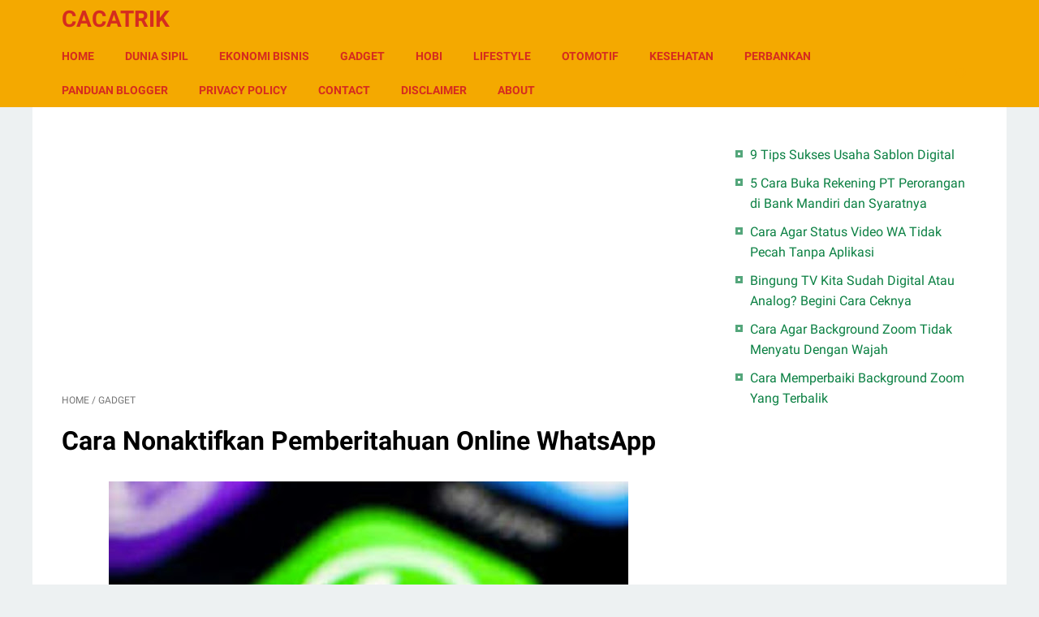

--- FILE ---
content_type: text/html; charset=UTF-8
request_url: https://www.cacatrik.com/2018/04/cara-nonaktifkan-pemberitahuan-online.html
body_size: 37893
content:
<!DOCTYPE html>
<html dir='ltr' lang='en' xmlns='http://www.w3.org/1999/xhtml' xmlns:b='http://www.google.com/2005/gml/b' xmlns:data='http://www.google.com/2005/gml/data' xmlns:expr='http://www.google.com/2005/gml/expr'>
<head>
<meta content='width=device-width, initial-scale=1' name='viewport'/>
<meta content='text/html; charset=UTF-8' http-equiv='Content-Type'/>
<meta content='#ffffff' name='theme-color'/>
<meta content='#ffffff' name='msapplication-navbutton-color'/>
<meta content='blogger' name='generator'/>
<link href='https://www.cacatrik.com/favicon.ico' rel='icon' type='image/x-icon'/>
<link href='https://www.cacatrik.com/2018/04/cara-nonaktifkan-pemberitahuan-online.html' rel='canonical'/>
<link rel="alternate" type="application/atom+xml" title="CacaTrik - Atom" href="https://www.cacatrik.com/feeds/posts/default" />
<link rel="alternate" type="application/rss+xml" title="CacaTrik - RSS" href="https://www.cacatrik.com/feeds/posts/default?alt=rss" />
<link rel="service.post" type="application/atom+xml" title="CacaTrik - Atom" href="https://www.blogger.com/feeds/277862586086961885/posts/default" />

<link rel="alternate" type="application/atom+xml" title="CacaTrik - Atom" href="https://www.cacatrik.com/feeds/4074705832948306163/comments/default" />
<link href='https://blogger.googleusercontent.com/img/b/R29vZ2xl/AVvXsEiD895v2f3a7snYACqRxOYdUjiWDzBBexSwfYcBqVzq_3k82ctQADBqO1kRyGZosE7FogAHnwOunrHGdbsjM2wru1V9pLFEt3gRY80APn9sUZcIMuFJxSNouhCuU4XetALOL-CvoRvHyn4/s640/IMG_20180415_184548.jpg' rel='image_src'/>
<meta content='Cara Nonaktifkan Pemberitahuan Online WhatsApp - CacaTrik - https://www.cacatrik.com/' name='description'/>
<meta content='https://www.cacatrik.com/2018/04/cara-nonaktifkan-pemberitahuan-online.html' property='og:url'/>
<meta content='Cara Nonaktifkan Pemberitahuan Online WhatsApp' property='og:title'/>
<meta content='Cacatrik membahas tips trik cara seputar gadget, lifestyle, sipil, kesehatan, otomotif, perbankan, hobi, blogger dan ekbis' property='og:description'/>
<meta content='https://blogger.googleusercontent.com/img/b/R29vZ2xl/AVvXsEiD895v2f3a7snYACqRxOYdUjiWDzBBexSwfYcBqVzq_3k82ctQADBqO1kRyGZosE7FogAHnwOunrHGdbsjM2wru1V9pLFEt3gRY80APn9sUZcIMuFJxSNouhCuU4XetALOL-CvoRvHyn4/w1200-h630-p-k-no-nu/IMG_20180415_184548.jpg' property='og:image'/>
<title>Cara Nonaktifkan Pemberitahuan Online WhatsApp - CacaTrik</title>
<meta content='Cara Nonaktifkan Pemberitahuan Online WhatsApp' name='keywords'/>
<style>
@font-face{font-family:Roboto;font-style:normal;font-weight:400;font-display:swap;src:local('Roboto'),local('Roboto-Regular'),local('sans-serif'),url(https://fonts.gstatic.com/s/roboto/v20/KFOmCnqEu92Fr1Mu7GxKKTU1Kvnz.woff2) format('woff2');unicode-range:U+0100-024F,U+0259,U+1E00-1EFF,U+2020,U+20A0-20AB,U+20AD-20CF,U+2113,U+2C60-2C7F,U+A720-A7FF}@font-face{font-family:Roboto;font-style:normal;font-weight:400;font-display:swap;src:local('Roboto'),local('Roboto-Regular'),local('sans-serif'),url(https://fonts.gstatic.com/s/roboto/v20/KFOmCnqEu92Fr1Mu4mxKKTU1Kg.woff2) format('woff2');unicode-range:U+0000-00FF,U+0131,U+0152-0153,U+02BB-02BC,U+02C6,U+02DA,U+02DC,U+2000-206F,U+2074,U+20AC,U+2122,U+2191,U+2193,U+2212,U+2215,U+FEFF,U+FFFD}@font-face{font-family:Roboto;font-style:normal;font-weight:700;font-display:swap;src:local('Roboto Bold'),local('Roboto-Bold'),local('sans-serif'),url(https://fonts.gstatic.com/s/roboto/v20/KFOlCnqEu92Fr1MmWUlfChc4AMP6lbBP.woff2) format('woff2');unicode-range:U+0100-024F,U+0259,U+1E00-1EFF,U+2020,U+20A0-20AB,U+20AD-20CF,U+2113,U+2C60-2C7F,U+A720-A7FF}@font-face{font-family:Roboto;font-style:normal;font-weight:700;font-display:swap;src:local('Roboto Bold'),local('Roboto-Bold'),local('sans-serif'),url(https://fonts.gstatic.com/s/roboto/v20/KFOlCnqEu92Fr1MmWUlfBBc4AMP6lQ.woff2) format('woff2');unicode-range:U+0000-00FF,U+0131,U+0152-0153,U+02BB-02BC,U+02C6,U+02DA,U+02DC,U+2000-206F,U+2074,U+20AC,U+2122,U+2191,U+2193,U+2212,U+2215,U+FEFF,U+FFFD}
</style>
<script>
    //<![CDATA[
    /* shinsenter/defer.js */
    !function(e,o,t,n,i,r){function c(e,t){r?n(e,t||32):i.push(e,t)}function f(e,t,n,i){return t&&o.getElementById(t)||(i=o.createElement(e||"SCRIPT"),t&&(i.id=t),n&&(i.onload=n),o.head.appendChild(i)),i||{}}r=/p/.test(o.readyState),e.addEventListener("on"+t in e?t:"load",function(){for(r=1;i[0];)c(i.shift(),i.shift())}),c._=f,e.defer=c,e.deferscript=function(e,t,n,i){c(function(){f("",t,i).src=e},n)}}(this,document,"pageshow",setTimeout,[]),function(s,n){var a="IntersectionObserver",d="src",l="lazied",h="data-",m=h+l,y="load",p="forEach",b="getAttribute",g="setAttribute",v=Function(),I=s.defer||v,c=I._||v;function A(e,t){return[].slice.call((t||n).querySelectorAll(e))}function e(u){return function(e,t,o,r,c,f){I(function(n,t){function i(n){!1!==(r||v).call(n,n)&&((f||["srcset",d,"style"])[p](function(e,t){(t=n[b](h+e))&&n[g](e,t)}),A("SOURCE",n)[p](i),y in n&&n[y]()),n.className+=" "+(o||l)}t=a in s?(n=new s[a](function(e){e[p](function(e,t){e.isIntersecting&&(t=e.target)&&(n.unobserve(t),i(t))})},c)).observe.bind(n):i,A(e||u+"["+h+d+"]:not(["+m+"])")[p](function(e){e[b](m)||(e[g](m,u),t(e))})},t)}}function t(){I(function(t,n,i,o,r){t=A((i="[type=deferjs]")+":not("+(o="[async]")+")").concat(A(i+o)),function e(){if(0!=t){for(o in(i=t.shift()).parentNode.removeChild(i),i.removeAttribute("type"),n=c(i.nodeName),i)"string"==typeof(r=i[o])&&n[o]!=r&&(n[o]=r);n[d]&&!n.hasAttribute("async")?n.onload=n.onerror=e:I(e,.1)}}()},4)}t(),s.deferstyle=function(t,n,e,i){I(function(e){(e=c("LINK",n,i)).rel="stylesheet",e.href=t},e)},s.deferimg=e("IMG"),s.deferiframe=e("IFRAME"),I.all=t}(this,document);
    var linkMagzSetting;
    //]]>
</script>
<noscript>
<style>
        #iklan-tengah1,
        #iklan-tengah2,
        #iklan-atas,
        #iklan-bawah,
        #matched-content,
        #iklan-infeed {
            display: none;
        }
    </style>
</noscript>
<style id='page-skin-1' type='text/css'><!--
/* -----------------------------------------------
Blogger Template Style
Name:     linkmagz
Version:  2.6.0
Designer: Mas Sugeng
----------------------------------------------- */
html{font:normal normal 16px Georgia, Utopia, 'Palatino Linotype', Palatino, serif}body{background:#edf1f2;color:#1a1a1a;font-family:Roboto,Arial,sans-serif}.buttonDownload{background:#3367D6}a:link,.toc button{text-decoration:none;transition:all .2s;color:#3367D6}a:visited{color:#3367D6}a:hover{color:#F4A900}#sidebar-wrap a:link{color:#0B8043}#sidebar-wrap a:visited{color:#0B8043}#sidebar-wrap a:hover{color:#F4A900}#sidebar-wrap ul li::before{border:3px solid #0B8043}#footer-content,#header-content,.navmenu,.menu-sticky,#subscribe-box,#wrapper{max-width:1200px}#header-wrap{transition:all .2s;background:#F4A900}#header-content,#navmenu-sidebar-closebtn{transition:all .2s;background:#F4A900}#header-outer #header-content{min-height:48px}#navmenu-wrap,#navmenu-wrap-sticky{transition:all .2s;background:#F4A900}#header-outer .navmenu .nav-outer{min-height:48px}#header-outer .menu-sticky .nav-outer::after,#header-outer .navmenu .nav-outer::after{content:'';min-height:inherit;font-size:0}#header .widget img{max-height:30px}.navmenu,.menu-sticky{transition:all .2s;background:#F4A900}#navmenu-sidebar-body ul li a{color:#1a1a1a}#navmenu-sidebar-body ul li a:hover{color:#3367D6}.ms-submenu-button::after{border-color:#1a1a1a transparent transparent}.ms-submenu-button.ms-submenu-shown::after{border-color:transparent transparent #1a1a1a}#goTop,.comments .comments-content .icon.blog-author::after{transition:all .2s;color:#D52C1F;background:#F4A900}#goTop::after{transition:all .2s;border-top:1px solid #D52C1F;border-right:1px solid #D52C1F}#content-wrap,#content-wrap-produk-index,#navmenu-sidebar-body,#wrapper{transition:all .2s;background:#ffffff}#sidebar-wrap{transition:all .2s;background:#ffffff}.PopularPosts .popular-post-widget-title h3.title,.PopularPosts .popular-post-widget-title h2.title{transition:all .2s;box-shadow:0 0 0 2px #ffffff}.html-jasa .normalwidget-title h3.title,.html-produk .normalwidget-title h3.title,.html-jasa .normalwidget-title h2.title,.html-produk .normalwidget-title h2.title,.latestposts-title h2,#ms-related-post p.ms-title,.share-this-pleaseeeee{transition:all .2s;background:#ffffff}.FeaturedPost h3.title,.FeaturedPost h2.title{transition:all .2s;box-shadow:0 0 0 2px #ffffff}.normalwidget-title h3.title,.normalwidget-title h2.title{transition:all .2s;background:#ffffff}a.blog-pager-older-link::after,a.blog-pager-newer-link::before{border:solid #ffffff}.blog-pager a.js-load,.blog-pager span.js-loaded,.blog-pager span.js-loading,.blog-pager a.blog-pager-older-link,.blog-pager a.blog-pager-newer-link,.blog-pager a.js-load:visited,.blog-pager a.blog-pager-older-link:visited,.blog-pager a.blog-pager-newer-link:visited{transition:all .2s;background:#f40049;color:#ffffff !important}.js-loading::after{border:2px solid #ffffff}.blog-pager a.js-load:hover,.blog-pager span.js-loaded:hover,.blog-pager span.js-loading:hover,a.blog-pager-newer-link:hover,a.blog-pager-older-link:hover{background:#f40049}.contact-form-widget input[type=button]{transition:all .2s;background:#D75C37;color:#FFFFFF}.contact-form-widget input[type=button]:hover{transition:all .2s;background:#b7421f}#social-button .widget,#header .widget,#header .widget a,#navmenu-sidebar-closebtn .closebtn,#navmenu-sidebar-closebtn .closebtn-title{color:#D52C1F}#header .widget p.title-description{color:#FFFFFF}.social-icon{transition:all .2s;background:#333333}.navmenu-content,.navmenu-button,.navmenu-content>ul>li>a{color:#D52C1F}.navmenu-button div{transition:all .2s;background-color:#D52C1F}.navmenu-content>ul>li>a::before{transition:all .2s;background:#D52C1F}.navmenu-content>ul>li.has-sub>a::after{border-bottom:1px solid #D52C1F;border-left:1px solid #D52C1F}.darkmode-switch .switch-title{color:#ffffff}.darkmode-switch .slider{border:2px solid #ffffff}.darkmode-switch .slider:before{transition:all .2s;background:#ffffff}.darkmode-switch .switch:hover .slider:before{background:#FFFFFF}.iconsearch-label{transition:all .2s;background:transparent}.iconsearch-label path{fill:#f4a900}.FeaturedPost h3.title,.PopularPosts .popular-post-widget-title h3.title,.FeaturedPost h2.title,.PopularPosts .popular-post-widget-title h2.title{transition:all .2s;color:#FFFFFF;background:#D75C37}.normalwidget-title::after{transition:all .2s;background:#f0f4f4}.normalwidget-title h3.title,.normalwidget-title h2.title{color:#707070}.html-jasa .normalwidget-title::after,.html-produk .normalwidget-title::after,.latestposts-title::after{transition:all .2s;background:#FFFFFF}.html-jasa .normalwidget-title h3.title,.html-produk .normalwidget-title h3.title,.html-jasa .normalwidget-title h2.title,.html-produk .normalwidget-title h2.title,.latestposts-title h2{color:#000000}.post-title,.post-title a{color:#000000}.post-title a:hover{color:#2675A6}.breadcrumbs,.breadcrumbs a,.post-info,.post-info a{color:#757575}.breadcrumbs a:hover,.post-info a:hover{color:#2675A6}#content-wrap-produk-index b.info-produk,.img-thumbnail .label-info a,.img-thumbnail .label-info a:visited,.img-thumbnail .label-info a:hover{transition:all .2s;background:transparent;color:#FFFFFF !important}.FeaturedPost .post-summary,.FeaturedPost .post-summary .featured-info{transition:all .2s;background:#f8fafa}@media only screen and (max-width:600px){.FeaturedPost .post-summary{background:#ffffff}}.FeaturedPost .featured-img-bg{transition:all .2s;background:#ffffff}.FeaturedPost h2 a,.FeaturedPost h3 a{color:#575a5f}.FeaturedPost h2 a:hover,.FeaturedPost h3 a:hover{color:#2675A6}.FeaturedPost p.featured-desc{color:#1a1a1a}p.featured-more a:link,p.featured-more a:visited{transition:all .2s;color:#FFFFFF !important;background:#D52C1F}p.featured-more a:hover{background:#D52C1F}.sidebar-content ul li::before{border:3px solid #3367D6}.sidebar-content ol li::before{color:#3367D6}.PopularPosts .popular-post-info{transition:all .2s;background:#ffffff}.PopularPosts .popular-post-snippet{color:#737373}.PopularPosts .popular-post-title a{color:#575a5f}.PopularPosts .popular-post-title a:hover{color:#2675A6}.Profile{color:#737373}.Profile .individual,.Profile .team{transition:all .2s;background:#ffffff}.Profile .individual .profile-link{border:1px solid #2675A6;color:#2675A6}.Profile .individual .profile-link:hover{border:1px solid #575a5f;color:#575a5f}.Profile .profile-link-author{color:#2675A6}.Profile .profile-link-author:hover{color:#575a5f}.Profile .location path{fill:#737373}.FollowByEmail{transition:all .2s;background:#3c3c3c;color:#FFFFFF}.FollowByEmail ::placeholder{color:#737373;opacity:.9}.FollowByEmail .follow-by-email-address{transition:all .2s;background:#f5f5f5}.FollowByEmail .follow-by-email-submit{transition:all .2s;background:#D75C37;color:#FFFFFF}.FollowByEmail .follow-by-email-submit:hover{background:#b7421f}.label-size a.label-name{border:1px solid #0B8043}.label-size a.label-name:hover{border:1px solid #F4A900}#footer-outer{transition:all .2s;background:#D52C1F}#footer-content{transition:all .2s;background:#575a5f;color:#FFFFFF}#footer-content a{color:#FFFFFF}#footer-content a:hover{color:#dddddd}
/* ini normalize.css v8.0.1 | MIT License | github.com/necolas/normalize.css */html{line-height:1.15;-webkit-text-size-adjust:100%}body{margin:0}main{display:block}h1{font-size:2em;margin:.67em 0}hr{-webkit-box-sizing:content-box;box-sizing:content-box;height:0;overflow:visible}pre{font-family:monospace,monospace;font-size:1em}a{background-color:transparent}abbr[title]{border-bottom:0;text-decoration:underline;-webkit-text-decoration:underline dotted;text-decoration:underline dotted}b,strong{font-weight:bolder}code,kbd,samp{font-family:monospace,monospace;font-size:1em}small{font-size:80%}sub,sup{font-size:75%;line-height:0;position:relative;vertical-align:baseline}sub{bottom:-0.25em}sup{top:-0.5em}img{border-style:none}button,input,optgroup,select,textarea{font-family:inherit;font-size:100%;line-height:1.15;margin:0}button,input{overflow:visible}button,select{text-transform:none}button,[type="button"],[type="reset"],[type="submit"]{-webkit-appearance:button}button::-moz-focus-inner,[type="button"]::-moz-focus-inner,[type="reset"]::-moz-focus-inner,[type="submit"]::-moz-focus-inner{border-style:none;padding:0}button:-moz-focusring,[type="button"]:-moz-focusring,[type="reset"]:-moz-focusring,[type="submit"]:-moz-focusring{outline:1px dotted ButtonText}fieldset{padding:.35em .75em .625em}legend{-webkit-box-sizing:border-box;box-sizing:border-box;color:inherit;display:table;max-width:100%;padding:0;white-space:normal}progress{vertical-align:baseline}textarea{overflow:auto}[type="checkbox"],[type="radio"]{-webkit-box-sizing:border-box;box-sizing:border-box;padding:0}[type="number"]::-webkit-inner-spin-button,[type="number"]::-webkit-outer-spin-button{height:auto}[type="search"]{-webkit-appearance:textfield;outline-offset:-2px}[type="search"]::-webkit-search-decoration{-webkit-appearance:none}::-webkit-file-upload-button{-webkit-appearance:button;font:inherit}details{display:block}summary{display:list-item}template{display:none}[hidden]{display:none}body.darkmode{background:#353535;color:#eee}body.darkmode a:link,body.darkmode .toc button{color:#a3daef;-webkit-transition:all .2s;transition:all .2s}body.darkmode a:visited{color:#a3daef}body.darkmode a:hover{color:#fff}body.darkmode #sidebar-wrap a:link{color:#eee}body.darkmode #sidebar-wrap a:visited{color:#eee}body.darkmode #sidebar-wrap a:hover{color:#fff}body.darkmode #header-wrap{background:#2b2b2b}body.darkmode #header-content,body.darkmode #navmenu-sidebar-closebtn{background:#232323}body.darkmode #navmenu-wrap,body.darkmode #navmenu-wrap-sticky{background:#2f2f2f}body.darkmode .navmenu,body.darkmode .menu-sticky{background:#2b2b2b}body.darkmode #navmenu-sidebar-body ul li a,body.darkmode .navmenu-content li li a{color:#eee}body.darkmode #navmenu-sidebar-body ul li a:hover{color:#fff}body.darkmode .ms-submenu-button::after{border-color:#eee transparent transparent}body.darkmode .ms-submenu-button.ms-submenu-shown::after{border-color:transparent transparent #eee}body.darkmode #sidebar-wrap{background:#2f2f2f}body.darkmode .PopularPosts .popular-post-widget-title h3.title,body.darkmode .PopularPosts .popular-post-widget-title h2.title{-webkit-box-shadow:0 0 0 2px #2f2f2f;box-shadow:0 0 0 2px #2f2f2f}body.darkmode .normalwidget-title h3.title,body.darkmode .normalwidget-title h2.title{background:#2f2f2f}body.darkmode #wrapper,body.darkmode #content-wrap,body.darkmode #content-wrap-produk-index,body.darkmode #navmenu-sidebar-body,body.darkmode .latestposts-title h2,body.darkmode .html-produk .normalwidget-title h3.title,body.darkmode .html-jasa .normalwidget-title h3.title,body.darkmode .html-produk .normalwidget-title h2.title,body.darkmode .html-jasa .normalwidget-title h2.title,body.darkmode .share-this-pleaseeeee,body.darkmode #ms-related-post p.ms-title,body.darkmode .FeaturedPost .featured-img-bg,body.darkmode .PopularPosts .popular-post-info,body.darkmode .Profile .individual,body.darkmode .Profile .team{background:#323232}body.darkmode .FeaturedPost h3.title,body.darkmode .FeaturedPost h2.title{-webkit-box-shadow:0 0 0 2px #323232;box-shadow:0 0 0 2px #323232}body.darkmode #header .widget a,body.darkmode #header .widget,body.darkmode #navmenu-sidebar-closebtn .closebtn,body.darkmode #navmenu-sidebar-closebtn .closebtn-title{color:#eee}body.darkmode #header .widget p.title-description{color:#bbb}body.darkmode .navmenu-content>ul>li>a,body.darkmode .navmenu-button{color:#eee}body.darkmode .navmenu-button div{background-color:#eee}body.darkmode .navmenu-content>ul>li>a::before{background:#eee}body.darkmode .navmenu-content>ul>li.has-sub>a::after{border-bottom:1px solid #eee;border-left:1px solid #eee}body.darkmode .navmenu-content li li.has-sub::after{border-bottom:1px solid #eee;border-right:1px solid #eee}body.darkmode .navmenu-content ul li ul{background:#4a4a4a}body.darkmode .navmenu-content>ul>li>ul:before{border-bottom-color:#4a4a4a}body.darkmode .navmenu-content li li a:before{background:#eee}body.darkmode #social-button .social-icon{background:#232323}body.darkmode #social-button .social-icon:hover{background:#353535}body.darkmode .iconsearch-label{background:#2b2b2b}body.darkmode .iconsearch-label:hover{background:#000}body.darkmode .iconsearch-label path{fill:#eee}body.darkmode .darkmode-switch .switch{opacity:1}body.darkmode .darkmode-switch .switch-title{color:#bbb;opacity:1}body.darkmode .darkmode-switch .slider{border:2px solid #bbb}body.darkmode .darkmode-switch .slider:before{background:#eee}body.darkmode .darkmode-switch .switch:hover .slider:before{background:#fff}body.darkmode .normalwidget-title::after{background:#383838}body.darkmode .normalwidget-title h3.title,body.darkmode .normalwidget-title h2.title{color:#eee}body.darkmode .latestposts-title::after,body.darkmode .html-produk .normalwidget-title::after,body.darkmode .html-jasa .normalwidget-title::after{background:#383838}body.darkmode .latestposts-title h2,body.darkmode .html-produk .normalwidget-title h3.title,body.darkmode .html-jasa .normalwidget-title h3.title,body.darkmode .html-produk .normalwidget-title h2.title,body.darkmode .html-jasa .normalwidget-title h2.title{color:#eee}body.darkmode .post-title,body.darkmode .post-title a{color:#eee}body.darkmode .post-title a:hover{color:#fff}body.darkmode .post-info,body.darkmode .post-info a,body.darkmode .breadcrumbs,body.darkmode .breadcrumbs a{color:#bbb}body.darkmode .post-info a:hover,body.darkmode .breadcrumbs a:hover{color:#fff}body.darkmode .FeaturedPost .post-summary,body.darkmode .FeaturedPost .post-summary .featured-info{background:#2f2f2f}@media only screen and (max-width:600px){body.darkmode .FeaturedPost .post-summary{background:#323232}}body.darkmode .FeaturedPost h3 a,body.darkmode .FeaturedPost h2 a{color:#eee}body.darkmode .FeaturedPost h3 a:hover,body.darkmode .FeaturedPost h2 a:hover{color:#fff}body.darkmode .FeaturedPost p.featured-desc{color:#eee}body.darkmode #sidebar-wrap ul li::before{border:3px solid #eee}body.darkmode #sidebar-wrap ol li::before{color:#eee}body.darkmode .PopularPosts .popular-post-snippet{color:#bbb}body.darkmode .PopularPosts .popular-post-title a{color:#eee}body.darkmode .PopularPosts .popular-post-title a:hover{color:#fff}body.darkmode .Profile{color:#eee}body.darkmode .Profile .individual .profile-link{border:1px solid #eee;color:#eee}body.darkmode .Profile .individual .profile-link:hover{border:1px solid #fff;color:#fff}body.darkmode .Profile .profile-link-author{color:#eee}body.darkmode .Profile .profile-link-author:hover{color:#fff}body.darkmode .Profile .location path{fill:#eee}body.darkmode .FollowByEmail{background:#2d2d2d;color:#bbb}body.darkmode .FollowByEmail ::-webkit-input-placeholder{color:#666;opacity:.9}body.darkmode .FollowByEmail ::-moz-placeholder{color:#666;opacity:.9}body.darkmode .FollowByEmail :-ms-input-placeholder{color:#666;opacity:.9}body.darkmode .FollowByEmail ::-ms-input-placeholder{color:#666;opacity:.9}body.darkmode .FollowByEmail ::placeholder{color:#666;opacity:.9}body.darkmode .FollowByEmail .follow-by-email-address{background:#fff}body.darkmode .label-size a.label-name{border:1px solid #eee}body.darkmode .label-size a.label-name:hover{border:1px solid #fff}body.darkmode iframe.blogger-comment-from-post{padding:0 10px;background:#fff;-webkit-box-sizing:border-box;box-sizing:border-box}body.darkmode #footer-outer{background:#313131}body.darkmode #footer-content{background:#282828;color:#eee}body.darkmode #footer-content a{color:#eee}body.darkmode #footer-content a:hover{color:#fff}body{font-size:16px;font-size:1rem;line-height:1.575;padding:0;margin:0;overflow-y:scroll;position:relative}blockquote{background:rgba(153,163,173,0.08);border-left:5px solid rgba(121,128,136,0.07);padding:15px 20px;font-style:italic;margin:20px 0 20px 32px;margin:1.25rem 0 1.25rem 2rem}@media only screen and (max-width:480px){blockquote{margin:1.25rem 0 1.25rem 0;padding:10px 15px}}blockquote[style]{background:transparent;border-left:0 solid transparent;font-style:normal}ul,ol{margin:20px 0 20px 0;margin:1.25rem 0 1.25rem 0;padding-left:48px;padding-left:3rem}@media only screen and (max-width:480px){ul,ol{padding-left:1.25rem}}ul ul,ol ol{margin:8px 0 8px 0;margin:.5rem 0 .5rem 0}li ul,li ol{margin:12px 0;margin:.75rem 0}:not(pre)>code{background:rgba(232,191,115,0.08);padding:3px 6px}pre{word-break:break-word;white-space:pre-wrap;background:rgba(232,191,115,0.08);border-left:5px solid rgba(245,228,194,0.17);padding:15px 20px;margin:20px 0;margin:1.25rem 0}.blur-up{opacity:.3 !important;background:#d7dee0;border-radius:4px;overflow:hidden}.banner-jasa .blur-up,.banner-produk .blur-up{opacity:.1 !important}.lazyload{opacity:0;-webkit-transition:opacity 300ms;transition:opacity 300ms}.lazyload.shown{opacity:1}#header .widget img.lazyload{min-width:160px}#header .widget img.lazyload.shown{min-width:unset}
.template-settings,.custom-css,.custom-javascript-footer{display:none}.navbarrr,.quickedit,.BlogSearch h3{display:none}iframe{max-width:100%}table,img{max-width:100%;height:auto}table[border="1"]{border-collapse:collapse}table[border="1"] td{vertical-align:top;text-align:left;font-size:14px;font-size:.875rem;padding:3px 10px;border:1px solid rgba(0,0,0,0.23)}table[border="1"] th{vertical-align:top;text-align:center;font-size:14px;font-size:.875rem;font-weight:bold;padding:5px 10px;border:1px solid rgba(0,0,0,0.23)}.post-body{word-wrap:break-word}.post-body a:link{text-decoration:underline}.post-body a[imageanchor]{display:inline-block}.post-body a[style="margin-left: 1em; margin-right: 1em;"]{margin:0 !important;display:inline-block}.post-body iframe{max-width:100%;display:block;margin:0 auto}.post-body table.tr-caption-container{margin-bottom:16px;margin-bottom:1rem;position:relative}.post-body td.tr-caption{font-size:12px;font-size:.75rem;position:absolute;bottom:0;right:0;background:rgba(0,0,0,0.5);padding:3px 10px;color:#fff;border-radius:6px 0 0 0;word-break:break-word}.post-body table.tr-caption-container a,.post-body table.tr-caption-container img{display:block;margin-bottom:0 !important}.post-body>.YOUTUBE-iframe-video{width:474px}.youtube-responsive{overflow:hidden;position:relative;width:100%}.youtube-responsive iframe{position:absolute;top:0;left:0;width:100%;height:100%}.youtube-responsive::after{padding-top:56.25%;display:block;content:''}@media only screen and (max-width:480px){.youtube-responsive{margin:0 -22px;width:100vw}}@media only screen and (max-width:480px){.post-body>img.fullwidth,.post-body div img.fullwidth{width:100vw;max-width:100vw;margin:0 -22px !important}.post-body .tr-caption-container.fullwidth{margin-right:-22px !important;margin-left:-22px !important;width:100vw;max-width:100vw}.post-body .tr-caption-container.fullwidth img{width:100vw;max-width:100vw;margin:0 !important}.post-body a[imageanchor],table.tr-caption-container{float:none !important;margin-left:auto !important;margin-right:auto !important}.post-body .separator>a{margin-left:auto !important;margin-right:auto !important}}.CSS_LIGHTBOX{z-index:9999 !important}.CSS_LAYOUT_COMPONENT{color:transparent}.skip-to-link{display:inline-block;background:#a0520f;color:#fff !important;text-decoration:none !important;left:0;top:0;padding:3px 10px;position:absolute;z-index:1000;-webkit-transform:translateY(-100%);transform:translateY(-100%);-webkit-transition:-webkit-transform .3s;transition:-webkit-transform .3s;transition:transform .3s;transition:transform .3s,-webkit-transform .3s;outline:0;border-radius:4px;border:2px solid #fff}.skip-to-link:focus{-webkit-transform:translateY(0);transform:translateY(0)}.screen-reader-text{border:0;height:0;position:absolute;width:0;top:0;overflow:hidden}a.read-more-link,p.featured-more a{position:relative}#header-outer{width:100%}#header-outer #header-wrap{width:100%}#header-outer #header-content{position:relative;margin:0 auto;padding:0 36px;-webkit-box-sizing:border-box;box-sizing:border-box;display:-webkit-box;display:-ms-flexbox;display:flex;-webkit-box-orient:horizontal;-webkit-box-direction:normal;-ms-flex-flow:row wrap;flex-flow:row wrap;-webkit-box-align:center;-ms-flex-align:center;align-items:center;-webkit-box-pack:end;-ms-flex-pack:end;justify-content:flex-end}@media only screen and (max-width:900px){#header-outer #header-content{padding:3px 30px}}@media only screen and (max-width:480px){#header-outer #header-content{padding:22px 22px 12px}}#header-outer #header-content:after{content:'';min-height:inherit;font-size:0;display:block}@media only screen and (max-width:480px){#header-outer #header-content:after{min-height:0}}#header-outer #navmenu-wrap{width:100%}#header-outer .menu-sticky .nav-outer{min-height:52px}#header-outer .navmenu,#header-outer .menu-sticky{margin:0 auto;padding:0 36px;-webkit-box-sizing:border-box;box-sizing:border-box}#header-outer .navmenu .nav-outer,#header-outer .menu-sticky .nav-outer{display:-webkit-box;display:-ms-flexbox;display:flex;-webkit-box-orient:horizontal;-webkit-box-direction:normal;-ms-flex-flow:row wrap;flex-flow:row wrap;-webkit-box-align:center;-ms-flex-align:center;align-items:center;-webkit-box-pack:start;-ms-flex-pack:start;justify-content:flex-start}@media only screen and (max-width:900px){#header-outer .navmenu,#header-outer .menu-sticky{padding:0 30px}}@media only screen and (max-width:480px){#header-outer .navmenu,#header-outer .menu-sticky{padding:0 22px}}#header-outer #navmenu-wrap-sticky{position:fixed;width:100%;z-index:9;top:0;left:0;right:0;-webkit-transform:translateY(-101%);transform:translateY(-101%);-webkit-transition:-webkit-transform .2s ease-in-out;transition:-webkit-transform .2s ease-in-out;transition:transform .2s ease-in-out;transition:transform .2s ease-in-out,-webkit-transform .2s ease-in-out;-webkit-backface-visibility:hidden;backface-visibility:hidden}#header-outer #navmenu-wrap-sticky.navsticky-show{-webkit-transform:translateY(0);transform:translateY(0);-webkit-transition:-webkit-transform .2s ease-in-out;transition:-webkit-transform .2s ease-in-out;transition:transform .2s ease-in-out;transition:transform .2s ease-in-out,-webkit-transform .2s ease-in-out}#header{display:-webkit-box;display:-ms-flexbox;display:flex;-webkit-box-orient:horizontal;-webkit-box-direction:normal;-ms-flex-flow:row wrap;flex-flow:row wrap;-webkit-box-flex:1;-ms-flex:1 1 50%;flex:1 1 50%;max-width:50%;-webkit-box-align:center;-ms-flex-align:center;align-items:center}@media only screen and (max-width:480px){#header{-webkit-box-flex:1;-ms-flex:1 1 100%;flex:1 1 100%;max-width:100%;text-align:center;margin-bottom:10px}}#header .widget{display:-webkit-box;display:-ms-flexbox;display:flex;-webkit-box-orient:horizontal;-webkit-box-direction:normal;-ms-flex-flow:row wrap;flex-flow:row wrap;-webkit-box-flex:1;-ms-flex:1 1 auto;flex:1 1 auto;-webkit-box-align:center;-ms-flex-align:center;align-items:center}@media only screen and (max-width:480px){#header .widget{-webkit-box-flex:1;-ms-flex:1 1 100%;flex:1 1 100%}}@media only screen and (max-width:480px){#header .widget .blog-title-wrap{margin:0 auto}}#header .widget a{-webkit-transition:all .2s;transition:all .2s}@media only screen and (max-width:480px){#header .widget a{-webkit-box-flex:1;-ms-flex:1 1 100%;flex:1 1 100%}}@media only screen and (max-width:480px){#header .widget>h1.blog-title,#header .widget>h2.blog-title{-webkit-box-flex:1;-ms-flex:1 1 100%;flex:1 1 100%}}#header .widget h1.blog-title,#header .widget h2.blog-title{margin:5px 25px 5px 0;text-transform:uppercase;font-size:28px;font-size:1.75rem;padding:0;line-height:32px;line-height:2rem}@media only screen and (max-width:480px){#header .widget h1.blog-title,#header .widget h2.blog-title{margin:0;text-align:center}}#header .widget p.title-description{font-size:14px;font-size:.875rem;margin:5px 0}@media only screen and (max-width:480px){#header .widget p.title-description{-webkit-box-flex:1;-ms-flex:1 1 100%;flex:1 1 100%;margin-top:8px;margin-bottom:0;text-align:center}}#header .widget img{display:block;width:auto;margin:5px 25px 5px 0}@media only screen and (max-width:480px){#header .widget img{display:block;margin:0 auto;max-width:100%}}#header .widget .hide-title .blog-title{text-indent:-9999px;visibility:hidden;margin:0;padding:0;height:0}.navmenu-content{text-transform:uppercase;font-size:14px;font-size:.875rem;-webkit-box-flex:1;-ms-flex:1 1 75%;flex:1 1 75%;-webkit-box-ordinal-group:2;-ms-flex-order:1;order:1}@media only screen and (max-width:900px){.navmenu-content{display:none}}.navmenu-content ul{list-style:none;margin:0;padding:0}.navmenu-content>ul{display:-webkit-box;display:-ms-flexbox;display:flex;-webkit-box-orient:horizontal;-webkit-box-direction:normal;-ms-flex-flow:row wrap;flex-flow:row wrap}.navmenu-content>ul>li{position:relative;-webkit-transition-duration:.2s;transition-duration:.2s;font-weight:bold;margin:0 38px 0 0;padding:0}.navmenu-content>ul>li>a::before{position:absolute;bottom:12px;left:0;content:'';display:block;width:0;height:2px;-webkit-transition:width .2s;transition:width .2s}.navmenu-content>ul>li>a{line-height:42px;display:inline-block;position:relative}.navmenu-content>ul>li.has-sub>a{padding-right:13px}.navmenu-content>ul>li.has-sub:hover>a::before{width:calc(100% - 13px);-webkit-transition:width .2s;transition:width .2s}.navmenu-content>ul>li:hover>a::before{width:100%;-webkit-transition:width .2s;transition:width .2s}.navmenu-content>ul>li.has-sub>a::after{width:4px;content:'';height:4px;-webkit-transform:rotate(-45deg);transform:rotate(-45deg);position:absolute;top:16px;right:0}.navmenu-content>ul>li a:hover{cursor:pointer}.navmenu-content ul li ul{background:#fff;padding:12px 0;-webkit-box-shadow:0 5px 20px rgba(99,99,99,0.11);box-shadow:0 5px 20px rgba(99,99,99,0.11);border-radius:5px;visibility:hidden;opacity:0;min-width:100px;position:absolute;z-index:2;-webkit-transition:all .2s ease;transition:all .2s ease;top:42px;left:0;-webkit-transform:translateY(10px);transform:translateY(10px);-webkit-transition:visibility .2s ease,-webkit-transform .2s ease;transition:visibility .2s ease,-webkit-transform .2s ease;transition:visibility .2s ease,transform .2s ease;transition:visibility .2s ease,transform .2s ease,-webkit-transform .2s ease;-webkit-box-orient:vertical;-webkit-box-direction:normal;-ms-flex-flow:column wrap;flex-flow:column wrap}.navmenu-content>ul>li>ul::before{content:'';display:block;position:absolute !important;left:10px;top:-12px;bottom:100%;width:0;height:0;border-bottom:6px solid #fff;border-top:6px solid transparent;border-left:6px solid transparent;border-right:6px solid transparent}.navmenu-content li li a{color:#666;position:relative;line-height:35px;display:inline-block}.navmenu-content li li{display:block;padding:0 24px;position:relative;text-transform:none;font-weight:normal;-webkit-transition-duration:.2s;transition-duration:.2s;float:none;white-space:nowrap;text-overflow:ellipsis;min-width:150px}
.navmenu-content ul li:hover>ul,.navmenu-content ul li ul:hover,.navmenu-content ul li ul:focus{visibility:visible;opacity:1;-webkit-transform:translateY(0);transform:translateY(0);-webkit-transition:opacity .2s ease,visibility .2s ease,-webkit-transform .2s ease;transition:opacity .2s ease,visibility .2s ease,-webkit-transform .2s ease;transition:opacity .2s ease,visibility .2s ease,transform .2s ease;transition:opacity .2s ease,visibility .2s ease,transform .2s ease,-webkit-transform .2s ease}.navmenu-content ul li:focus-within>ul{visibility:visible;opacity:1;-webkit-transform:translateY(0);transform:translateY(0);-webkit-transition:opacity .2s ease,visibility .2s ease,-webkit-transform .2s ease;transition:opacity .2s ease,visibility .2s ease,-webkit-transform .2s ease;transition:opacity .2s ease,visibility .2s ease,transform .2s ease;transition:opacity .2s ease,visibility .2s ease,transform .2s ease,-webkit-transform .2s ease}.navmenu-content ul ul li a:hover{cursor:pointer}.navmenu-content li li a::before{position:absolute;bottom:8px;left:0;content:'';display:block;width:0;height:2px;opacity:.15;background:#787d84;-webkit-transition:width .2s;transition:width .2s}.navmenu-content li li:hover>a::before{width:100%;-webkit-transition:width .2s;transition:width .2s}.navmenu-content li li.has-sub::after{border-bottom:1px solid #77858f;border-right:1px solid #77858f;width:4px;content:'';height:4px;-webkit-transform:rotate(-45deg);transform:rotate(-45deg);position:absolute;top:14px;right:15px}.navmenu-content ul li ul li{clear:both}.navmenu-content ul ul ul{top:0;margin-left:100%;-webkit-transform:translateX(-10px);transform:translateX(-10px)}.nav-secondary{-webkit-box-ordinal-group:3;-ms-flex-order:2;order:2;-webkit-box-flex:1;-ms-flex:1 1 auto;flex:1 1 auto;display:-webkit-box;display:-ms-flexbox;display:flex;-webkit-box-pack:end;-ms-flex-pack:end;justify-content:flex-end}.menu-sticky .navmenu-content>ul>li>a,.menu-sticky .navmenu-content li li a{outline:0}.navmenu-button{display:none}@media only screen and (max-width:900px){.navmenu-button{display:block;background:transparent;height:19px;width:24px;padding:0;margin:0;border:0;cursor:pointer;outline:0}}.navmenu-button div{width:24px;height:3px;border-radius:2px;margin-bottom:5px}.navmenu-button div:last-child{margin-bottom:0;width:17px}#navmenu-overlay{display:none;position:fixed;z-index:22;top:0;left:0;width:100%;height:100%;height:100vh;background-color:rgba(0,0,0,0.85)}@media only screen and (max-width:900px){.navmenu-activated #navmenu-overlay{display:block}.navmenu-activated #navmenu-sidebar{-webkit-transform:translateX(0);transform:translateX(0)}}#navmenu-sidebar{display:none;position:fixed;width:80%;z-index:24;height:100%;height:100vh;top:0;left:0;-webkit-transform:translateX(-101%);transform:translateX(-101%);-webkit-transition:-webkit-transform .2s ease-in-out;transition:-webkit-transform .2s ease-in-out;transition:transform .2s ease-in-out;transition:transform .2s ease-in-out,-webkit-transform .2s ease-in-out}@media only screen and (max-width:900px){#navmenu-sidebar{display:block}}#navmenu-sidebar-body{padding:110px 22px 22px;overflow-y:auto;height:100%;-webkit-box-sizing:border-box;box-sizing:border-box}#navmenu-sidebar-body ul{margin:0;padding:0}#navmenu-sidebar-body ul ul{margin:0 0 5px 20px;margin:0 0 5px 1.25rem;padding:0}#navmenu-sidebar-body ul li{position:relative;list-style:none;display:block;font-weight:bold;text-transform:uppercase}#navmenu-sidebar-body ul li ul li{list-style:none;display:block;font-weight:normal;text-transform:none;font-size:14px;font-size:.875rem}#navmenu-sidebar-body ul li a{display:block;padding:13px 0;font-size:14px;font-size:.875rem;outline:0}#navmenu-sidebar-body ul li li a{padding:8px 0}#navmenu-sidebar-body ul li .ms-submenu-button{background:rgba(165,165,165,0.1);border-radius:20px;padding:2px 0;position:absolute;top:0;right:0;cursor:pointer}#navmenu-sidebar-body ul li .ms-submenu-button::after{content:"";border-style:solid;border-width:4px;height:0;width:0;display:inline-block;vertical-align:middle;margin:16px 16px 12px}#navmenu-sidebar-body ul li .ms-submenu-button.ms-submenu-shown::after{margin:12px 16px 16px}#navmenu-sidebar-body ul li li .ms-submenu-button{right:3px}#navmenu-sidebar-body ul li li .ms-submenu-button::after{margin:13px 13px 9px}#navmenu-sidebar-body ul li li .ms-submenu-button.ms-submenu-shown::after{margin:9px 13px 13px}#navmenu-sidebar-closebtn{display:block;padding:25px 22px;overflow:hidden;position:absolute;top:0;left:0;right:0;z-index:1}#navmenu-sidebar-closebtn .closebtn{background:rgba(0,0,0,0.08);display:inline-block;padding:10px 10px;margin-right:10px;border-radius:25px;font-weight:bold;text-align:center;height:25px;width:25px}#navmenu-sidebar-closebtn .closebtn:hover{cursor:pointer}#navmenu-sidebar-closebtn .closebtn-title{display:inline-block;font-size:14px;font-size:.875rem;text-transform:uppercase;font-weight:bold}#wrapper{margin:0 auto;display:-webkit-box;display:-ms-flexbox;display:flex;-webkit-box-orient:horizontal;-webkit-box-direction:normal;-ms-flex-flow:row wrap;flex-flow:row wrap;position:relative}.main-content{overflow-x:auto;overflow-y:hidden;-webkit-box-sizing:border-box;box-sizing:border-box;margin:0 0 36px;padding:0 36px}@media only screen and (max-width:900px){.main-content{margin:0 0 30px;padding:0 30px}}@media only screen and (max-width:480px){.main-content{margin:0 0 22px;padding:0 22px}}.latestposts-title{width:100%;margin:0 0 30px;position:relative;text-align:center;line-height:16px;line-height:1rem}.latestposts-title::after{content:"";position:absolute;top:0;left:0;right:0;height:16px;height:1rem}.latestposts-title h2{position:relative;z-index:1;display:inline-block;margin:0;padding:0 10px;font-size:16px;font-size:1rem;text-transform:uppercase}#content-wrap{-webkit-box-flex:1;-ms-flex:1 1 69%;flex:1 1 69%;max-width:69%;padding:36px 0}@media only screen and (max-width:900px){#content-wrap{-webkit-box-flex:1;-ms-flex:1 1 100%;flex:1 1 100%;max-width:100%;padding:30px 0}}@media only screen and (max-width:480px){#content-wrap{padding:22px 0}}#content-wrap .content{display:-webkit-box;display:-ms-flexbox;display:flex;-webkit-box-orient:horizontal;-webkit-box-direction:normal;-ms-flex-flow:row wrap;flex-flow:row wrap}#content-wrap .content .post-outer{-webkit-box-flex:1;-ms-flex:1 1 50%;flex:1 1 50%;max-width:50%;-webkit-box-sizing:border-box;box-sizing:border-box;margin-bottom:45px;padding-right:15px}@media only screen and (max-width:480px){#content-wrap .content .post-outer{-ms-flex-preferred-size:100%;flex-basis:100%;max-width:100%;padding-right:0}}#content-wrap .content .post-outer:nth-of-type(2n+0){padding-left:15px;padding-right:0}@media only screen and (max-width:480px){#content-wrap .content .post-outer:nth-of-type(2n+0){padding-left:0}}#content-wrap .content .post-outer .post-content{height:100%}#content-wrap .content .post-outer .img-thumbnail{width:100%;position:relative;border-radius:4px;overflow:hidden;height:0;padding-top:56.25%}#content-wrap .content .post-outer .img-thumbnail>a{display:block}#content-wrap .content .post-outer .img-thumbnail img{width:100%;display:block;position:absolute;top:0;left:0;right:0}#content-wrap .content .post-outer .img-thumbnail .label-info{position:absolute;z-index:1;bottom:0;left:0;font-size:11px;font-size:.6875rem}#content-wrap .content .post-outer .img-thumbnail .label-info a{display:inline-block;margin-top:3px;padding:4px 8px 2px;text-transform:uppercase;border-radius:3px}#content-wrap .content .post-outer .post-title{font-size:20px;font-size:1.25rem;margin:13px 0 8px}#content-wrap .content .post-outer .post-info{margin:0 0 8px;font-size:14px;font-size:.875rem}#content-wrap .content .post-outer .post-info span,#content-wrap .content .post-outer .post-info time{display:inline-block;margin:0}#content-wrap .content .post-outer .post-info span:not(:last-child):after,#content-wrap .content .post-outer .post-info time:not(:last-child):after{content:"\b7";margin:0 3.2px;margin:0 .2rem}#content-wrap .content-single .post-outer-single{-webkit-box-flex:1;-ms-flex:1 1 100%;flex:1 1 100%;max-width:100%}#content-wrap .content-single .post-outer-single .post-content{color:inherit;padding:0 0 30px}#content-wrap .content-single .post-outer-single .post-title{font-size:32px;font-size:2rem;margin:0 0 16px;margin:0 0 1rem}@media only screen and (max-width:900px){#content-wrap .content-single .post-outer-single .post-title{font-size:1.5rem}}@media only screen and (max-width:480px){#content-wrap .content-single .post-outer-single .post-title{font-size:1.25rem}}#content-wrap .content-single .post-outer-single .post-info{margin:0 0 25px;margin:0 0 1.5625rem;font-size:14px;font-size:.875rem}#content-wrap .content-single .post-outer-single .post-info span,#content-wrap .content-single .post-outer-single .post-info time{display:inline-block;margin:0}#content-wrap .content-single .post-outer-single .post-info span:not(:last-child):after,#content-wrap .content-single .post-outer-single .post-info time:not(:last-child):after{content:"\b7";margin:0 3.2px;margin:0 .2rem}#content-wrap-page{-webkit-box-flex:1;-ms-flex:1 1 100%;flex:1 1 100%;max-width:100%;margin:0 auto;padding:36px 0}@media only screen and (max-width:900px){#content-wrap-page{padding:30px 0}}@media only screen and (max-width:480px){#content-wrap-page{padding:22px 0}}#content-wrap-page .post-outer-single{max-width:800px;margin:0 auto}#content-wrap-page h1{text-align:center;margin:0 0 25.6px;margin:0 0 1.6rem}.iklan-tengah1 .widget,.iklan-tengah2 .widget,.iklan-bawah .widget,.iklan-atas .widget,.iklan-infeed .widget,.matched-content .widget{margin:0 36px}@media only screen and (max-width:900px){.iklan-tengah1 .widget,.iklan-tengah2 .widget,.iklan-bawah .widget,.iklan-atas .widget,.iklan-infeed .widget,.matched-content .widget{margin:0 30px}}@media only screen and (max-width:480px){.iklan-tengah1 .widget,.iklan-tengah2 .widget,.iklan-bawah .widget,.iklan-atas .widget,.iklan-infeed .widget,.matched-content .widget{margin:0 22px}
}.iklan-infeed .widget-content{max-width:calc(50% - 15px)}@media only screen and (max-width:480px){.iklan-infeed .widget-content{max-width:100%}}.post-content .kode-iklan-infeed{overflow:hidden}.post-body .widget-content{text-align:center;margin:24px 0;margin:1.5rem 0;display:block;clear:both}.post-body .widget-content>*{text-align:center;margin:0 auto}.post-body ul .widget-content,.post-body ol .widget-content,.post-body blockquote .widget-content,.post-body table .widget-content,.post-body pre .widget-content,.post-body code .widget-content{display:none}.post-body .widget-content.kode-iklan-atas{margin-top:0}.post-body .widget-content.kode-iklan-bawah{margin-bottom:0}.post-body .widget-content:blank{margin:0}.post-body .kode-matched-content{margin:0 0 30px}#ms-matched-content .kode-matched-content{overflow:hidden}body>.google-auto-placed,#wrapper>.google-auto-placed,#content-wrap>.google-auto-placed,#content-wrap-produk-index>.google-auto-placed,#content-wrap-page>.google-auto-placed,footer>.google-auto-placed,header>.google-auto-placed,#sidebar-wrap>.google-auto-placed,.PopularPosts .google-auto-placed,#subscribe-box-wrap .google-auto-placed{display:none}.post-body pre .google-auto-placed,.post-body blockquote .google-auto-placed,.post-body table .google-auto-placed,.post-body ul .google-auto-placed,.post-body ol .google-auto-placed,.post-body #baca-juga .google-auto-placed{display:none}#sidebar-wrap{-webkit-box-flex:1;-ms-flex:1 1 31%;flex:1 1 31%;max-width:31%;padding:36px 0;-webkit-box-sizing:border-box;box-sizing:border-box}@media only screen and (max-width:900px){#sidebar-wrap{-webkit-box-flex:1;-ms-flex:1 1 100%;flex:1 1 100%;max-width:100%;padding:30px 0;margin-top:45px}}@media only screen and (max-width:480px){#sidebar-wrap{padding:22px 0}}.sidebar-content .widget,.sidebar-content-sticky .widget{margin-bottom:36px;-webkit-box-sizing:border-box;box-sizing:border-box;padding:0 36px}@media only screen and (max-width:900px){.sidebar-content .widget,.sidebar-content-sticky .widget{overflow-x:auto;padding:0 30px}}@media only screen and (max-width:480px){.sidebar-content .widget,.sidebar-content-sticky .widget{padding:0 22px}}.sidebar-content .widget-content,.sidebar-content-sticky .widget-content{overflow-x:hidden}@media only screen and (max-width:900px){.sidebar-content .widget-content,.sidebar-content-sticky .widget-content{overflow-x:unset}}.sidebar-content h2,.sidebar-content h3,.sidebar-content-sticky h2,.sidebar-content-sticky h3{margin:0 0 15px;font-size:18px;font-size:1.125rem;text-align:center}.sidebar-content ul,.sidebar-content ol,.sidebar-content-sticky ul,.sidebar-content-sticky ol{margin:0}.sidebar-content ul li,.sidebar-content ol li,.sidebar-content-sticky ul li,.sidebar-content-sticky ol li{padding:0;margin:10px 0}.sidebar-content ul,.sidebar-content-sticky ul{padding:0 0 0 20px;padding:0 0 0 1.25rem}.sidebar-content ul li,.sidebar-content-sticky ul li{list-style-type:none;position:relative}.sidebar-content ul li::before,.sidebar-content-sticky ul li::before{position:absolute;top:7px;left:-18px;content:" ";width:3px;height:3px;display:inline-block;opacity:.7}.sidebar-content ol,.sidebar-content-sticky ol{list-style:none;counter-reset:my-awesome-counter;padding:0}.sidebar-content ol li,.sidebar-content-sticky ol li{counter-increment:my-awesome-counter}.sidebar-content ol li::before,.sidebar-content-sticky ol li::before{content:counter(my-awesome-counter) ". ";margin-right:8px;margin-right:.5rem;display:inline-block;font-weight:bold}.sidebar-content-sticky{position:-webkit-sticky;position:sticky;top:36px}@media only screen and (max-width:900px){.sidebar-content-sticky{position:static}}#top-widget,#top-widget2{-webkit-box-flex:1;-ms-flex:1 1 100%;flex:1 1 100%;max-width:100%;text-align:center}#top-widget.no-items,#top-widget2.no-items{display:none}#top-widget h2,#top-widget2 h2{display:none}#top-widget .widget-content,#top-widget2 .widget-content{text-align:center;margin:0 0 36px;-webkit-box-sizing:border-box;box-sizing:border-box;padding:0 36px;overflow-x:auto;overflow-y:hidden}@media only screen and (max-width:900px){#top-widget .widget-content,#top-widget2 .widget-content{margin:0 0 30px;padding:0 30px}}@media only screen and (max-width:480px){#top-widget .widget-content,#top-widget2 .widget-content{margin:0 0 22px;padding:0 22px}}#top-widget h3,#top-widget .normalwidget-title,#top-widget .normalwidget-title::after{display:none;visibility:hidden;height:0;opacity:0}.PopularPosts{margin:14px auto 45px;max-width:405px;overflow-x:unset !important}.popular-posts-wrap{color:inherit}.popular-posts-wrap .the-most-popular .popular-post-thumbnail img,.popular-posts-wrap .the-most-popular .popular-post-thumbnail a{display:block}.popular-posts-wrap .the-most-popular .popular-post-thumbnail img{width:100%;border-radius:4px}.popular-posts-wrap .the-most-popular .popular-post-info{padding:10px 15px}.popular-posts-wrap .the-most-popular .popular-post-info .popular-post-title{margin:0;font-weight:bold}.popular-posts-wrap .the-most-popular .popular-post-info .popular-post-snippet{margin-top:8px;font-size:14px;font-size:.875rem}.popular-posts-wrap .the-most-popular .info-has-thumbnail{padding:10px 15px}.popular-posts-wrap .popular-post-content{margin:2px 0}.popular-posts-wrap .popular-post-content .popular-post-info{padding:10px 15px}.popular-posts-wrap .popular-post-content .popular-post-info .popular-post-title{margin:0;font-weight:bold}.popular-posts-wrap .popular-post-content .popular-post-info .popular-post-snippet{margin-top:8px;font-size:14px;font-size:.875rem}#subscribe-box-wrap{padding:0}#subscribe-box-wrap #subscribe-box{margin:0 auto;padding:0;-webkit-box-sizing:border-box;box-sizing:border-box;text-align:center}#subscribe-box-wrap #subscribe-box p{font-size:32px;padding:0;margin:0;font-weight:bold}.FollowByEmail{overflow-y:auto}.FollowByEmail .subscribewidget-title{position:relative;padding:36px 36px 20px;word-break:break-word}.FollowByEmail .subscribewidget-title h3.title,.FollowByEmail .subscribewidget-title h2.title{text-transform:uppercase;font-size:28px;font-size:1.75rem;margin:0;line-height:28px;line-height:1.75rem}.FollowByEmail .widget-content{padding:0 36px 36px}.FollowByEmail .widget-content .follow-by-email-inner form .follow-by-email-address{padding:15px 20px;border-radius:4px;margin:5px;border:0;max-width:80%}.FollowByEmail .widget-content .follow-by-email-inner form .follow-by-email-submit{cursor:pointer;padding:15px 20px;margin:5px;border:0;border-radius:4px;-webkit-transition:all .2s;transition:all .2s;text-transform:uppercase}.cloud-label-widget-content .label-size{margin:3px 1px;display:inline-block}.cloud-label-widget-content .label-size a.label-name{display:inline-block;padding:4px 8px;font-size:14px;font-size:.875rem;border-radius:3px;-webkit-transition:all .2s;transition:all .2s}.cloud-label-widget-content .label-size a.label-name span.label-count{color:inherit;margin-left:3px}.Profile .individual{position:relative;padding:30px 25px}.Profile .individual .profile-img-wrap{text-align:center}.Profile .individual .profile-img-wrap .profile-img{width:100px;border-radius:50px;margin-bottom:10px}.Profile .individual .profile-info{text-align:center}.Profile .individual .profile-info .profile-link-author{font-size:20px;font-size:1.25rem;margin:10px 0 5px;display:inline-block}.Profile .individual .profile-info .profile-link{padding:4px 20px;display:inline-block;border-radius:18px;margin-top:15px;font-size:14px;font-size:.875rem;-webkit-transition:all .2s;transition:all .2s}.Profile .individual .profile-info .location{font-size:14px;font-size:.875rem;margin-bottom:12px}.Profile .individual .profile-info .location svg{width:18px;height:18px;margin-bottom:-3px}.Profile .individual .profile-info .profile-textblock{color:inherit}.Profile .team{padding:20px;text-align:center}.Profile .team .team-member{margin:15px 0}.Profile .team .team-member .profile-link{display:block}.Profile .team .team-member .profile-link .profile-img,.Profile .team .team-member .profile-link .default-avatar{display:inline-block;width:50px;height:50px;background:#828282;vertical-align:middle;margin-right:6px;border-radius:25px}.Profile .team .team-member .profile-link .profile-name{font-size:20px;font-size:1.25rem;color:inherit;vertical-align:middle}.ContactForm form{margin:0}.ContactForm .input-label{font-size:14px;font-size:.875rem;display:block}.ContactForm span.required{color:red}.contact-form-success-message,.contact-form-error-message{background:#f9edbe;border:0 solid #f0c36d;font-size:14px;font-size:.875rem;text-align:center;max-width:500px;border-radius:3px}.contact-form-success-message-with-border,.contact-form-error-message-with-border{background:#f9edbe;border:1px solid #f0c36d;font-size:14px;font-size:.875rem;text-align:center;max-width:600px;border-radius:3px;-webkit-box-sizing:border-box;box-sizing:border-box;padding:10px 10px}.contact-form-cross{height:11px;margin:0 5px;vertical-align:-8.5%;width:11px}.contact-form-email,.contact-form-name{color:inherit;height:40px;margin:0 0 15px;max-width:300px;width:100%;padding:0 15px;border-radius:3px;border:1px solid rgba(193,193,193,0.4);-webkit-box-sizing:border-box;box-sizing:border-box}.contact-form-email-message{color:inherit;margin:0;vertical-align:top;max-width:600px;width:100%;border-radius:3px;border:1px solid rgba(193,193,193,0.4);padding:15px;-webkit-box-sizing:border-box;box-sizing:border-box}.contact-form-email:hover,.contact-form-name:hover,.contact-form-email-message:hover{outline:0}.contact-form-email:focus,.contact-form-name:focus,.contact-form-email-message:focus{outline:0}.contact-form-name,.contact-form-email,.contact-form-email-message{background:rgba(193,193,193,0.2)}.contact-form-button{display:block;font-size:14px;font-size:.875rem;line-height:24px;padding:12px 20px;margin:30px 0;text-align:center;border:0;color:#fff;border-radius:3px;font-weight:bold}.contact-form-button:hover{cursor:pointer;outline:0}
.contact-form-button.focus,.contact-form-button.right.focus,.contact-form-button.mid.focus,.contact-form-button.left.focus{outline:0}.contact-form-button-submit:focus,.contact-form-button-submit.focus{outline:0;opacity:.8}.swajib{font-weight:bold;color:#e85e5e}.ctitles{display:block}.contact-form-widget .form .input-label{font-size:14px;font-size:.875rem;opacity:.9}.contact-form-widget .form span.required{font-weight:bold;color:red}.contact-form-widget .form input[type=text],.contact-form-widget .form select,.contact-form-widget .form textarea{width:100%;padding:12px 14px;margin:5px 0 20px;display:inline-block;border:1px solid #ccc;border-radius:4px;-webkit-box-sizing:border-box;box-sizing:border-box}.contact-form-widget .form input[type=button]{width:100%;padding:14px 20px;margin:8px 0;border:0;border-radius:4px;cursor:pointer;-webkit-transition:all .2s;transition:all .2s}.contact-form-widget .form .contact-form-message-wrap p.contact-form-error-message,.contact-form-widget .form .contact-form-message-wrap p.contact-form-error-message-with-border{color:#b34e27}.contact-form-widget .form .contact-form-message-wrap p.contact-form-success-message,.contact-form-widget .form .contact-form-message-wrap p.contact-form-success-message-with-border{color:#338a1d}#toc{border-left:6px solid rgba(121,128,136,0.12);padding-left:16px;padding-left:1rem;margin:0 0 20px;margin:0 0 1.25rem;font-size:14px;font-size:.875rem}@media only screen and (max-width:480px){#toc{padding-left:.75rem}}#toc a{text-decoration:none}#toc b.toc{text-transform:uppercase}#toc ol{padding-left:0;margin:0}#toc ol li{margin:8px 0}#toc ol li ol{padding-left:32px;padding-left:2rem;margin:0}#toc ol li ol li{list-style-type:disc}#toc>ol{counter-reset:item;list-style:none}#toc>ol>li:before,#toc>ol li>li:before{content:counters(item,".") " ";counter-increment:item;margin-right:5px}#toc>ol>ol{padding-left:16px;padding-left:1rem}#toc>ol>ol li{list-style-type:disc}.post-body h2[id]::before,.post-body h3[id]::before{content:" ";margin-top:-72px;height:72px;display:block;visibility:hidden}.toc button{background:transparent;border:0;padding:0;outline:0;margin:0 4px;cursor:pointer;text-transform:lowercase;font-weight:normal}.author-profile{margin:32px 0;margin:2rem 0}.author-profile::after{content:"";display:block;clear:both}.author-profile .author-image{float:left;margin-right:16px;margin-right:1rem;border-radius:35px;width:70px}.author-profile .author-about .author-name{display:block;font-weight:bold;margin-bottom:6px}.author-profile .author-about .author-bio{font-size:15.008px;font-size:.938rem}#ms-related-post{margin:30px auto 0;overflow:hidden}#ms-related-post p.ms-title{font-weight:700;margin:0 0 16px;margin:0 0 16px;margin:0 0 1rem;display:inline-block;position:relative;padding-right:7px}#ms-related-post .related-title{position:relative}#ms-related-post .related-title::before{content:"";border-top:4px dotted rgba(121,128,136,0.24);position:absolute;top:12px;left:0;right:0}#ms-related-post ul.ms-related-hasthumb{margin:0;padding:0;list-style:none;word-wrap:break-word;overflow:hidden}#ms-related-post ul.ms-related-hasthumb li{margin:0;padding:0;font-size:14px;list-style:none;word-wrap:break-word;overflow:hidden;-webkit-transition:opacity .2s linear;transition:opacity .2s linear;float:left;width:23.5%;height:auto;margin-right:2%;margin-bottom:10px}#ms-related-post ul.ms-related-hasthumb li a,#ms-related-post ul.ms-related-hasthumb li a:hover{text-decoration:none;color:inherit}#ms-related-post ul.ms-related-hasthumb li a:focus div.related-thumb-outer{opacity:.8}#ms-related-post ul.ms-related-hasthumb li:hover{opacity:.7}#ms-related-post ul.ms-related-hasthumb li:nth-of-type(4n+0){margin-right:0}#ms-related-post ul.ms-related-hasthumb li:nth-of-type(4n+1){clear:both}#ms-related-post ul.ms-related-hasthumb li .related-thumb{display:block;max-height:none;background-color:transparent;border:0;padding:0;width:100%;border-radius:4px;position:absolute;top:0;left:0;right:0}#ms-related-post ul.ms-related-hasthumb li div.related-thumb-outer{position:relative;height:0;padding-top:56.25%;overflow:hidden;border-radius:4px}#ms-related-post ul.ms-related-hasthumb div.related-title-outer{font-weight:bold;padding:10px 0 15px;display:block;color:inherit}#ms-related-post ul.ms-related-nothumb{margin:0 0 20px;margin:0 0 1.25rem;background:rgba(153,163,173,0.08);border-left:5px solid rgba(153,163,173,0.08);padding:16px 16px 16px 32px;padding:1rem 1rem 1rem 2rem}#ms-related-post ul.ms-related-nothumb li{margin:0;padding:6px 0;font-weight:bold}@media only screen and (max-width:480px){#ms-related-post ul.ms-related-hasthumb li{width:48%;margin-right:4%}#ms-related-post ul.ms-related-hasthumb li:nth-of-type(2n+0){margin-right:0}#ms-related-post ul.ms-related-hasthumb li:nth-of-type(2n+1){clear:both}}@media only screen and (max-width:320px){#ms-related-post ul.ms-related-hasthumb li{width:100%;margin-right:0}}.BlogSearch input{padding:8px 12px;margin:3px 0;border-radius:4px;border:1px solid #bdbdbd}.BlogSearch button{padding:8px 12px;margin:3px 0;border-radius:4px;border:1px solid #bdbdbd}.Attribution svg{display:none}.Attribution .widget-content{text-align:center}.comments-threaded{clear:both;margin:0 0 30px;font-size:14px;font-size:.875rem}.comments-threaded h2.comments-title{font-size:18px;font-size:1.125rem;margin:0 0 20px;padding:0;display:inline-block}.comments-threaded .comment-thread ol{text-align:left;margin:13px 0;padding:0;list-style:none}.comments-threaded .avatar-image-container img{max-width:36px;border-radius:17px}.comments-threaded .comment-block{background:rgba(153,163,173,0.08);position:relative;padding:20px;margin-left:45px;border-radius:10px;word-break:break-word}.comments-threaded .comment-replies{margin:10px 0;margin-left:45px}.comments-threaded .comment-thread:empty{display:none}.comments-threaded .comment-replybox-single{margin-left:45px;margin:20px 0}.comments-threaded .comment{margin-bottom:6px;padding:0}.comments-threaded .comment .avatar-image-container{background-color:rgba(199,199,199,0.2);border-radius:20px;float:left;max-height:36px;overflow:hidden;width:36px;height:36px;background-repeat:no-repeat;background-position:8px 7px}.comments-threaded .comment .avatar-image-container{background-image:url("[data-uri]")}.comments-threaded .comment .comment-thread.inline-thread .comment:nth-child(6){margin:0 0 5px 12%}.comments-threaded .comment .comment-thread.inline-thread .comment:nth-child(5){margin:0 0 5px 10%}.comments-threaded .comment .comment-thread.inline-thread .comment:nth-child(4){margin:0 0 5px 8%}.comments-threaded .comment .comment-thread.inline-thread .comment:nth-child(3){margin:0 0 5px 4%}.comments-threaded .comment .comment-thread.inline-thread .comment:nth-child(2){margin:0 0 5px 2%}.comments-threaded .comment .comment-thread.inline-thread .comment:nth-child(1){margin:0 0 5px 0}.comments-threaded .comment .deleted-comment{font-style:italic;opacity:.5}.comments-threaded .comment-thread.inline-thread .comment,.comments-threaded .comment-thread.inline-thread .comment:last-child{margin:0 0 5px 14%}.comments-threaded .comment-thread{margin:0;padding:0}.comments-threaded .inline-thread{margin:0}.comments-threaded cite.user{margin-right:8px}.comments-threaded .icon.blog-author{display:inline-block}.comments-threaded .icon.blog-author::after{display:inline-block;content:"author";padding:2px 6px;border-radius:10px;font-size:11px;font-size:.6875rem}.comments-threaded .comment-header{font-size:14px;font-size:.875rem;margin:0 0 15px}.comments-threaded .comment-content{margin:0 0 15px;text-align:left}.comments-threaded .datetime{margin:10px 0;display:block}.comments-threaded .datetime a{opacity:.8;color:inherit !important}.comments-threaded .user{font-weight:bold;font-style:normal}.comments-threaded .comment .comment-actions a{display:inline-block;font-size:13px;font-size:.8125rem;margin-right:8px}.comments-threaded .continue a{display:inline-block;font-size:13px;font-size:.8125rem;font-weight:bold}.comments-threaded .comment .comment-actions a:hover,.comments-threaded .continue a:hover{text-decoration:underline}.comments-threaded .loadmore{cursor:pointer;margin-top:3em;max-height:3em}.comments-threaded .loadmore.loaded{max-height:0;opacity:0;overflow:hidden}.comments-threaded .thread-chrome.thread-collapsed{display:none}.comments-threaded .thread-toggle{display:inline-block}.comments-threaded .thread-toggle .thread-arrow{display:inline-block;height:6px;margin:.3em;overflow:visible;padding-right:4px;width:7px}.comments-threaded .thread-expanded .thread-arrow{background:url("[data-uri]") no-repeat scroll 0 0 transparent}.comments-threaded .thread-collapsed .thread-arrow{background:url("[data-uri]") no-repeat scroll 0 0 transparent}.comments-threaded .hidden{display:none}@media screen and (max-device-width:480px){.comments-threaded .comments-content .comment-replies{margin-left:10px}.comments-threaded .thread-toggle{margin-left:45px}.comments-threaded .comments-content .comment-replies .continue{margin-left:45px}}.comments-non-threaded{clear:both;margin:0 0 30px;font-size:14px;font-size:.875rem}.comments-non-threaded h2.comments-title{font-size:18px;font-size:1.125rem;margin:0 0 20px;padding:0 0 5px;display:inline-block}.comments-non-threaded #comments-block{margin:0 0 30px}.comments-non-threaded #comments-block .avatar-image-container{display:inline-block;margin-right:4px;margin-bottom:-10px;background:rgba(74,74,74,0.12);border-radius:17px}.comments-non-threaded #comments-block .avatar-image-container img{display:block}.comments-non-threaded #comments-block .comment-block{background:rgba(0,0,0,0.03);position:relative;padding:20px;margin-bottom:15px;border-radius:4px;word-break:break-word}.comments-non-threaded #comments-block .comment-block .comment-author .comment-author-name{font-weight:bold;display:block;margin-bottom:10px}
.comments-non-threaded #comments-block .comment-block .comment-author .comment-timestamp{opacity:.9;font-size:12px;font-size:.75rem;margin-right:4px}.comments-non-threaded #comments-block .comment-block .comment-author .item-control{opacity:.9;font-size:12px;font-size:.75rem}.comments-non-threaded #comments-block .comment-block .comment-body{padding:15px 0 0;margin:0}.comments-non-threaded #comments-block .comment-block .comment-body p{margin:0}.comments .comment-note{word-break:break-word;margin:20px 0;border-left:6px solid rgba(153,163,173,0.08);padding-left:16px;padding-left:1rem;font-size:14px;font-size:.875rem}.comments .post-comment-link{font-weight:bold;background:rgba(173,173,173,0.1);padding:10px 20px;border-radius:4px;display:inline-block}.normalwidget-title{width:100%;margin:0 0 25px;position:relative;text-align:center;line-height:16px;line-height:1rem;min-height:16px;min-height:1rem}.normalwidget-title::after{content:"";position:absolute;top:0;left:0;right:0;height:16px;height:1rem}.normalwidget-title h3.title,.normalwidget-title h2.title{position:relative;z-index:1;display:inline-block;margin:0;padding:0 10px;font-size:16px;font-size:1rem;text-transform:uppercase}.PopularPosts,.FeaturedPost{position:relative}.FeaturedPost h3.title,.PopularPosts .popular-post-widget-title h3.title,.FeaturedPost h2.title,.PopularPosts .popular-post-widget-title h2.title{position:absolute;top:-14px;margin:0;font-size:11px;font-size:.6875rem;font-weight:normal;text-transform:uppercase;padding:5px 10px 3px;display:inline-block;z-index:1;border-radius:3px 3px 3px 0}@media only screen and (max-width:600px){.FeaturedPost h3.title,.FeaturedPost h2.title{left:2px;border-radius:3px 3px 3px 3px}}.FeaturedPost .featured-outer{margin:14px 0 45px}.FeaturedPost .post-summary{position:relative;display:-webkit-box;display:-ms-flexbox;display:flex;-webkit-box-orient:horizontal;-webkit-box-direction:normal;-ms-flex-flow:row wrap;flex-flow:row wrap;margin:0}@media only screen and (max-width:600px){.FeaturedPost .post-summary{margin-left:-30px;margin-right:-30px}}@media only screen and (max-width:480px){.FeaturedPost .post-summary{margin-left:-22px;margin-right:-22px}}.FeaturedPost .post-summary h3,.FeaturedPost .post-summary h2{font-size:26px;font-size:1.625rem;margin:-5px 0 20px;padding:0;width:100%}@media only screen and (max-width:900px){.FeaturedPost .post-summary h3,.FeaturedPost .post-summary h2{font-size:1.5rem;margin:0 0 15px}}@media only screen and (max-width:480px){.FeaturedPost .post-summary h3,.FeaturedPost .post-summary h2{font-size:1.25rem}}.FeaturedPost .post-summary p.featured-desc{margin:0}.FeaturedPost .post-summary p.featured-desc b.harga-produk-coret,.FeaturedPost .post-summary p.featured-desc b.harga-produk{display:block;margin:5px 0}.FeaturedPost .post-summary p.featured-desc b.harga-produk-coret{text-decoration:line-through;color:#c23613}.FeaturedPost .post-summary p.featured-desc b.harga-produk{font-size:24px;font-size:1.5rem;margin-bottom:16px;margin-bottom:1rem}.FeaturedPost .post-summary p.featured-desc b.info-produk,.FeaturedPost .post-summary p.featured-desc b.toc{display:none}.FeaturedPost .post-summary p.featured-desc b,.FeaturedPost .post-summary p.featured-desc strong,.FeaturedPost .post-summary p.featured-desc i,.FeaturedPost .post-summary p.featured-desc em,.FeaturedPost .post-summary p.featured-desc strike,.FeaturedPost .post-summary p.featured-desc u,.FeaturedPost .post-summary p.featured-desc s,.FeaturedPost .post-summary p.featured-desc del{font-weight:normal;font-style:normal;text-decoration:none}.FeaturedPost .post-summary p.featured-more{margin:25px 0 0}.FeaturedPost .post-summary p.featured-more a{display:inline-block;border-radius:4px;padding:8px 20px;-webkit-transition:all .2s;transition:all .2s}.FeaturedPost .post-summary p.featured-more a:hover{text-decoration:none}.FeaturedPost .post-summary .featured-img{-webkit-box-sizing:border-box;box-sizing:border-box;-webkit-box-flex:1;-ms-flex:1 1 50%;flex:1 1 50%;max-width:50%;position:relative;padding-right:15px}.FeaturedPost .post-summary .featured-img img.image{width:100%;margin:0;padding:0;display:block;border-radius:4px}@media only screen and (max-width:600px){.FeaturedPost .post-summary .featured-img img.image{position:absolute;bottom:0;border-radius:0}}@media only screen and (max-width:600px){.FeaturedPost .post-summary .featured-img{-webkit-box-flex:1;-ms-flex:1 1 100%;flex:1 1 100%;max-width:100%;padding-right:0}}.FeaturedPost .post-summary .featured-img .featured-img-bg{height:100%}@media only screen and (max-width:600px){.FeaturedPost .post-summary .featured-img .featured-img-bg{position:relative;padding-top:75%;height:0;overflow:hidden}}.FeaturedPost .post-summary .featured-info{-webkit-box-sizing:border-box;box-sizing:border-box;-ms-flex-preferred-size:50%;flex-basis:50%;-ms-flex-item-align:center;align-self:center;max-width:50%;padding:30px 30px 30px 15px}@media only screen and (max-width:600px){.FeaturedPost .post-summary .featured-info{-ms-flex-preferred-size:100%;flex-basis:100%;max-width:100%;padding:22px;margin:-25% 30px 0;z-index:0}}@media only screen and (max-width:480px){.FeaturedPost .post-summary .featured-info{margin:-30% 22px 0;padding:18px}}.FeaturedPost .post-summary .no-featured-img{-ms-flex-preferred-size:100%;flex-basis:100%;max-width:100%;padding:30px 30px}@media only screen and (max-width:600px){.FeaturedPost .post-summary .no-featured-img{padding:22px;margin:0 30px 0}}@media only screen and (max-width:480px){.FeaturedPost .post-summary .no-featured-img{margin:0 22px 0}}.BlogArchive{font-size:14px;font-size:.875rem}.BlogArchive #ArchiveList ul ul li{padding-left:0;border-left:0}.BlogArchive #ArchiveList ul.posts li{padding-left:0;margin:0 0 10px}.BlogArchive .hierarchy-title{margin-bottom:10px}.BlogArchive .archive-dropdown select{padding:5px 7px;border-radius:4px;cursor:pointer}.breadcrumbs{margin:0 0 16px;margin:0 0 1rem;font-size:12px;font-size:.75rem;text-transform:uppercase}.breadcrumbs a{text-decoration:none}.post-body .breadcrumbs a{text-decoration:none}.breadcrumb-page{max-width:800px;text-align:center;margin:0 auto 15px}#social-button{-webkit-box-flex:1;-ms-flex:1 1 50%;flex:1 1 50%;max-width:50%;text-align:right}@media only screen and (max-width:480px){#social-button{-webkit-box-flex:1;-ms-flex:1 1 100%;flex:1 1 100%;max-width:100%;text-align:center}}#social-button a{display:inline-block}#social-button .social-icon{display:inline-block;padding:7px;margin:3px 0 3px 5px;border-radius:20px;width:24px;height:24px;-webkit-transition:all .2s;transition:all .2s}#social-button .social-icon i{background-repeat:no-repeat;height:22px;width:22px;display:inline-block;margin:1px;padding:0}#social-button .social-icon:hover{background:rgba(25,25,25,0.6)}#social-button .facebook-icon i{background:url("data:image/svg+xml;charset=utf8,<svg xmlns='http://www.w3.org/2000/svg' width='22' height='22' viewBox='0 0 24 24'><path fill='white' d='M12 2.04C6.5 2.04 2 6.53 2 12.06C2 17.06 5.66 21.21 10.44 21.96V14.96H7.9V12.06H10.44V9.85C10.44 7.34 11.93 5.96 14.22 5.96C15.31 5.96 16.45 6.15 16.45 6.15V8.62H15.19C13.95 8.62 13.56 9.39 13.56 10.18V12.06H16.34L15.89 14.96H13.56V21.96A10 10 0 0 0 22 12.06C22 6.53 17.5 2.04 12 2.04Z'/></svg>")}#social-button .twitter-icon i{background:url("data:image/svg+xml;charset=utf8,<svg xmlns='http://www.w3.org/2000/svg' width='22' height='22' viewBox='0 0 24 24'><path fill='white' d='M22.46,6C21.69,6.35 20.86,6.58 20,6.69C20.88,6.16 21.56,5.32 21.88,4.31C21.05,4.81 20.13,5.16 19.16,5.36C18.37,4.5 17.26,4 16,4C13.65,4 11.73,5.92 11.73,8.29C11.73,8.63 11.77,8.96 11.84,9.27C8.28,9.09 5.11,7.38 3,4.79C2.63,5.42 2.42,6.16 2.42,6.94C2.42,8.43 3.17,9.75 4.33,10.5C3.62,10.5 2.96,10.3 2.38,10C2.38,10 2.38,10 2.38,10.03C2.38,12.11 3.86,13.85 5.82,14.24C5.46,14.34 5.08,14.39 4.69,14.39C4.42,14.39 4.15,14.36 3.89,14.31C4.43,16 6,17.26 7.89,17.29C6.43,18.45 4.58,19.13 2.56,19.13C2.22,19.13 1.88,19.11 1.54,19.07C3.44,20.29 5.7,21 8.12,21C16,21 20.33,14.46 20.33,8.79C20.33,8.6 20.33,8.42 20.32,8.23C21.16,7.63 21.88,6.87 22.46,6Z'/></svg>")}#social-button .youtube-icon i{background:url("data:image/svg+xml;charset=utf8,<svg xmlns='http://www.w3.org/2000/svg' width='22' height='22' viewBox='0 0 24 24'><path fill='white' d='M10,15L15.19,12L10,9V15M21.56,7.17C21.69,7.64 21.78,8.27 21.84,9.07C21.91,9.87 21.94,10.56 21.94,11.16L22,12C22,14.19 21.84,15.8 21.56,16.83C21.31,17.73 20.73,18.31 19.83,18.56C19.36,18.69 18.5,18.78 17.18,18.84C15.88,18.91 14.69,18.94 13.59,18.94L12,19C7.81,19 5.2,18.84 4.17,18.56C3.27,18.31 2.69,17.73 2.44,16.83C2.31,16.36 2.22,15.73 2.16,14.93C2.09,14.13 2.06,13.44 2.06,12.84L2,12C2,9.81 2.16,8.2 2.44,7.17C2.69,6.27 3.27,5.69 4.17,5.44C4.64,5.31 5.5,5.22 6.82,5.16C8.12,5.09 9.31,5.06 10.41,5.06L12,5C16.19,5 18.8,5.16 19.83,5.44C20.73,5.69 21.31,6.27 21.56,7.17Z'/></svg>")}#social-button .instagram-icon i{background:url("data:image/svg+xml;charset=utf8,<svg xmlns='http://www.w3.org/2000/svg' width='22' height='22' viewBox='0 0 24 24'><path fill='white' d='M7.8,2H16.2C19.4,2 22,4.6 22,7.8V16.2A5.8,5.8 0 0,1 16.2,22H7.8C4.6,22 2,19.4 2,16.2V7.8A5.8,5.8 0 0,1 7.8,2M7.6,4A3.6,3.6 0 0,0 4,7.6V16.4C4,18.39 5.61,20 7.6,20H16.4A3.6,3.6 0 0,0 20,16.4V7.6C20,5.61 18.39,4 16.4,4H7.6M17.25,5.5A1.25,1.25 0 0,1 18.5,6.75A1.25,1.25 0 0,1 17.25,8A1.25,1.25 0 0,1 16,6.75A1.25,1.25 0 0,1 17.25,5.5M12,7A5,5 0 0,1 17,12A5,5 0 0,1 12,17A5,5 0 0,1 7,12A5,5 0 0,1 12,7M12,9A3,3 0 0,0 9,12A3,3 0 0,0 12,15A3,3 0 0,0 15,12A3,3 0 0,0 12,9Z'/></svg>")}#social-button .linkedin-icon i{background:url("data:image/svg+xml;charset=utf8,<svg xmlns='http://www.w3.org/2000/svg' width='22' height='22' viewBox='0 0 24 24'><path fill='white' d='M19 3A2 2 0 0 1 21 5V19A2 2 0 0 1 19 21H5A2 2 0 0 1 3 19V5A2 2 0 0 1 5 3H19M18.5 18.5V13.2A3.26 3.26 0 0 0 15.24 9.94C14.39 9.94 13.4 10.46 12.92 11.24V10.13H10.13V18.5H12.92V13.57C12.92 12.8 13.54 12.17 14.31 12.17A1.4 1.4 0 0 1 15.71 13.57V18.5H18.5M6.88 8.56A1.68 1.68 0 0 0 8.56 6.88C8.56 5.95 7.81 5.19 6.88 5.19A1.69 1.69 0 0 0 5.19 6.88C5.19 7.81 5.95 8.56 6.88 8.56M8.27 18.5V10.13H5.5V18.5H8.27Z'/></svg>")}#social-button .telegram-icon i{background:url("data:image/svg+xml;charset=utf8,<svg xmlns='http://www.w3.org/2000/svg' width='22' height='22' viewBox='0 0 24 24'><path fill='white' d='M9.78,18.65L10.06,14.42L17.74,7.5C18.08,7.19 17.67,7.04 17.22,7.31L7.74,13.3L3.64,12C2.76,11.75 2.75,11.14 3.84,10.7L19.81,4.54C20.54,4.21 21.24,4.72 20.96,5.84L18.24,18.65C18.05,19.56 17.5,19.78 16.74,19.36L12.6,16.3L10.61,18.23C10.38,18.46 10.19,18.65 9.78,18.65Z'/></svg>")}#social-button .whatsapp-icon i{background:url("data:image/svg+xml;charset=utf8,<svg xmlns='http://www.w3.org/2000/svg' width='22' height='22' viewBox='0 0 24 24'><path fill='white' d='M12.04 2C6.58 2 2.13 6.45 2.13 11.91C2.13 13.66 2.59 15.36 3.45 16.86L2.05 22L7.3 20.62C8.75 21.41 10.38 21.83 12.04 21.83C17.5 21.83 21.95 17.38 21.95 11.92C21.95 9.27 20.92 6.78 19.05 4.91C17.18 3.03 14.69 2 12.04 2M12.05 3.67C14.25 3.67 16.31 4.53 17.87 6.09C19.42 7.65 20.28 9.72 20.28 11.92C20.28 16.46 16.58 20.15 12.04 20.15C10.56 20.15 9.11 19.76 7.85 19L7.55 18.83L4.43 19.65L5.26 16.61L5.06 16.29C4.24 15 3.8 13.47 3.8 11.91C3.81 7.37 7.5 3.67 12.05 3.67M8.53 7.33C8.37 7.33 8.1 7.39 7.87 7.64C7.65 7.89 7 8.5 7 9.71C7 10.93 7.89 12.1 8 12.27C8.14 12.44 9.76 14.94 12.25 16C12.84 16.27 13.3 16.42 13.66 16.53C14.25 16.72 14.79 16.69 15.22 16.63C15.7 16.56 16.68 16.03 16.89 15.45C17.1 14.87 17.1 14.38 17.04 14.27C16.97 14.17 16.81 14.11 16.56 14C16.31 13.86 15.09 13.26 14.87 13.18C14.64 13.1 14.5 13.06 14.31 13.3C14.15 13.55 13.67 14.11 13.53 14.27C13.38 14.44 13.24 14.46 13 14.34C12.74 14.21 11.94 13.95 11 13.11C10.26 12.45 9.77 11.64 9.62 11.39C9.5 11.15 9.61 11 9.73 10.89C9.84 10.78 10 10.6 10.1 10.45C10.23 10.31 10.27 10.2 10.35 10.04C10.43 9.87 10.39 9.73 10.33 9.61C10.27 9.5 9.77 8.26 9.56 7.77C9.36 7.29 9.16 7.35 9 7.34C8.86 7.34 8.7 7.33 8.53 7.33Z'/></svg>")}#social-button .googlemaps-icon i{background:url("data:image/svg+xml;charset=utf8,<svg xmlns='http://www.w3.org/2000/svg' width='22' height='22' viewBox='0 0 24 24'><path fill='white' d='M15.5,4.5C15.5,5.06 15.7,5.54 16.08,5.93C16.45,6.32 16.92,6.5 17.5,6.5C18.05,6.5 18.5,6.32 18.91,5.93C19.3,5.54 19.5,5.06 19.5,4.5C19.5,3.97 19.3,3.5 18.89,3.09C18.5,2.69 18,2.5 17.5,2.5C16.95,2.5 16.5,2.69 16.1,3.09C15.71,3.5 15.5,3.97 15.5,4.5M22,4.5C22,5.5 21.61,6.69 20.86,8.06C20.11,9.44 19.36,10.56 18.61,11.44L17.5,12.75C17.14,12.38 16.72,11.89 16.22,11.3C15.72,10.7 15.05,9.67 14.23,8.2C13.4,6.73 13,5.5 13,4.5C13,3.25 13.42,2.19 14.3,1.31C15.17,0.44 16.23,0 17.5,0C18.73,0 19.8,0.44 20.67,1.31C21.55,2.19 22,3.25 22,4.5M21,11.58V19C21,19.5 20.8,20 20.39,20.39C20,20.8 19.5,21 19,21H5C4.5,21 4,20.8 3.61,20.39C3.2,20 3,19.5 3,19V5C3,4.5 3.2,4 3.61,3.61C4,3.2 4.5,3 5,3H11.2C11.08,3.63 11,4.13 11,4.5C11,5.69 11.44,7.09 12.28,8.7C13.13,10.3 13.84,11.5 14.41,12.21C15,12.95 15.53,13.58 16.03,14.11L17.5,15.7L19,14.11C20.27,12.5 20.94,11.64 21,11.58M9,14.5V15.89H11.25C11,17 10.25,17.53 9,17.53C8.31,17.53 7.73,17.28 7.27,16.78C6.8,16.28 6.56,15.69 6.56,15C6.56,14.31 6.8,13.72 7.27,13.22C7.73,12.72 8.31,12.47 9,12.47C9.66,12.47 10.19,12.67 10.59,13.08L11.67,12.05C10.92,11.36 10.05,11 9.05,11H9C7.91,11 6.97,11.41 6.19,12.19C5.41,12.97 5,13.91 5,15C5,16.09 5.41,17.03 6.19,17.81C6.97,18.59 7.91,19 9,19C10.16,19 11.09,18.63 11.79,17.91C12.5,17.19 12.84,16.25 12.84,15.09C12.84,14.81 12.83,14.61 12.8,14.5H9Z'/></svg>")}#social-button .pinterest-icon i{background:url("data:image/svg+xml;charset=utf8,<svg xmlns='http://www.w3.org/2000/svg' width='22' height='22' viewBox='0 0 24 24'><path fill='white' d='M9.04,21.54C10,21.83 10.97,22 12,22A10,10 0 0,0 22,12A10,10 0 0,0 12,2A10,10 0 0,0 2,12C2,16.25 4.67,19.9 8.44,21.34C8.35,20.56 8.26,19.27 8.44,18.38L9.59,13.44C9.59,13.44 9.3,12.86 9.3,11.94C9.3,10.56 10.16,9.53 11.14,9.53C12,9.53 12.4,10.16 12.4,10.97C12.4,11.83 11.83,13.06 11.54,14.24C11.37,15.22 12.06,16.08 13.06,16.08C14.84,16.08 16.22,14.18 16.22,11.5C16.22,9.1 14.5,7.46 12.03,7.46C9.21,7.46 7.55,9.56 7.55,11.77C7.55,12.63 7.83,13.5 8.29,14.07C8.38,14.13 8.38,14.21 8.35,14.36L8.06,15.45C8.06,15.62 7.95,15.68 7.78,15.56C6.5,15 5.76,13.18 5.76,11.71C5.76,8.55 8,5.68 12.32,5.68C15.76,5.68 18.44,8.15 18.44,11.43C18.44,14.87 16.31,17.63 13.26,17.63C12.29,17.63 11.34,17.11 11,16.5L10.33,18.87C10.1,19.73 9.47,20.88 9.04,21.57V21.54Z'/></svg>")}.blog-pager{text-align:center;font-size:12px;font-size:.75rem;text-transform:uppercase}.blog-pager a.blog-pager-older-link,.blog-pager a.blog-pager-newer-link{display:inline-block;border-radius:4px;padding:6px 12px;-webkit-transition:all .2s;transition:all .2s}.blog-pager a.blog-pager-older-link{float:right}.blog-pager a.blog-pager-older-link::after{content:"";border-width:0 2px 2px 0;display:inline-block;padding:3px;-webkit-transform:rotate(-45deg);transform:rotate(-45deg)}.blog-pager a.blog-pager-newer-link{float:left}.blog-pager a.blog-pager-newer-link::before{content:"";border-width:0 0 2px 2px;display:inline-block;padding:3px;-webkit-transform:rotate(45deg);transform:rotate(45deg)}.blog-pager::after{content:"";display:block;clear:both}.blog-pager .js-load,.blog-pager .js-loading,.blog-pager .js-loaded{display:inline-block;border-radius:4px;padding:8px 20px;-webkit-transition:all .2s;transition:all .2s}.blog-pager .js-loading::after{content:"";width:10px;height:10px;vertical-align:middle;margin-left:8px;margin-left:.5rem;margin-bottom:3px;border-radius:100%;display:inline-block;border-top:2px solid transparent;-webkit-animation:load-animate infinite linear 1s;animation:load-animate infinite linear 1s}@-webkit-keyframes load-animate{0%{-webkit-transform:rotate(0);transform:rotate(0)}50%{-webkit-transform:rotate(180deg);transform:rotate(180deg);opacity:.35}100%{-webkit-transform:rotate(360deg);transform:rotate(360deg)}}@keyframes load-animate{0%{-webkit-transform:rotate(0);transform:rotate(0)}50%{-webkit-transform:rotate(180deg);transform:rotate(180deg);opacity:.35}100%{-webkit-transform:rotate(360deg);transform:rotate(360deg)}}#goTop{position:fixed;z-index:8;bottom:30px;right:-30px;border:0;opacity:0;-webkit-transition:all .2s;transition:all .2s;border-radius:22px;outline:0;cursor:pointer;padding:18px 16px 14px}#goTop::after{content:"";display:block;width:6px;height:6px;-webkit-transform:rotate(-45deg);transform:rotate(-45deg)}#goTop.is-visible{opacity:.9;right:36px}@media only screen and (max-width:900px){#goTop.is-visible{right:30px}}@media only screen and (max-width:480px){#goTop.is-visible{right:22px}}.tabbed-toc{margin:0 auto;position:relative}.tabbed-toc .loading{display:block;padding:2px 12px;color:#eee}.tabbed-toc ul,.tabbed-toc ol,.tabbed-toc li{margin:0;padding:0;list-style:none}.tabbed-toc .toc-tabs{width:20%;float:left;background:rgba(51,51,51,0.03);font-size:12px;font-size:.75rem}
.tabbed-toc .toc-tabs li a{display:block;overflow:hidden;text-transform:uppercase;text-decoration:none;padding:12px}.tabbed-toc .toc-tabs li a:hover{background-color:rgba(0,0,0,0.05)}.tabbed-toc .toc-tabs li a.active-tab{background:rgba(0,0,0,0.05);position:relative;z-index:5}.tabbed-toc .toc-content,.tabbed-toc .toc-line{width:80%;float:right;border-left:5px solid rgba(0,0,0,0.07);-webkit-box-sizing:border-box;box-sizing:border-box}.tabbed-toc .toc-line{float:none;display:block;position:absolute;top:0;right:0;bottom:0}.tabbed-toc .panel{position:relative;z-index:5}.tabbed-toc .panel li a{display:block;position:relative;padding:8px 12px;overflow:hidden}.tabbed-toc .panel li time{display:block;font-size:12px;font-size:.75rem}.tabbed-toc .panel li .summary{display:block;padding:10px 12px 10px;font-size:13px}.tabbed-toc .panel li .summary img.thumbnail{float:left;display:block;margin:5px 8px 0 0;width:72px;height:72px;background-color:#fafafa}.tabbed-toc .panel li{background-color:rgba(0,0,0,0.03)}.tabbed-toc .panel li:nth-child(even){background-color:transparent}.tabbed-toc .panel li a:hover,.tabbed-toc .panel li a:focus,.tabbed-toc .panel li.bold a{background-color:rgba(64,64,64,0.1);outline:0}@media(max-width:700px){.tabbed-toc .toc-tabs,.tabbed-toc .toc-content{overflow:hidden;width:auto;float:none;display:block;border-bottom:5px solid rgba(0,0,0,0.07)}.tabbed-toc .toc-tabs li{float:left}.tabbed-toc .toc-content{border-left:0}.tabbed-toc .toc-line,.tabbed-toc .panel li time{display:none}}#share-container{margin:20px auto 30px}#share-container::after{content:"";display:block;clear:both}.share-title{position:relative}.share-title::before{content:"";border-top:4px dotted rgba(121,128,136,0.24);position:absolute;top:12px;left:0;right:0}.share-this-pleaseeeee{font-weight:700;margin:0 0 16px;margin:0 0 1rem;display:inline-block;position:relative;padding-right:7px}#share{width:100%;text-align:center}#share a{width:25%;height:40px;display:block;font-size:24px;color:#fff;-webkit-transition:opacity .15s linear;transition:opacity .15s linear;float:left}#share a:first-child{border-radius:4px 0 0 4px}#share a:last-child{border-radius:0 4px 4px 0}#share a:hover{opacity:.8}#share a svg{width:24px;height:24px;margin-top:7px}#share a svg path{fill:#fff}.facebook{background:#3b5998}.twitter{background:#55acee}.linkedin{background:#0077b5}.pinterest{background:#cb2027}.whatsapp{background:#25d366}.darkmode-switch{display:none;-webkit-box-ordinal-group:2;-ms-flex-order:1;order:1;-webkit-box-align:center;-ms-flex-align:center;align-items:center;margin-left:15px}.darkmode-switch .switch-title{font-size:10px;font-size:.625rem;margin-right:4px;text-transform:uppercase;opacity:.7;-webkit-transition:all .2s;transition:all .2s}.darkmode-switch .switch-title::before{content:"Dark Mode"}.darkmode-switch .switch{position:relative;display:inline-block;width:38px;height:20px;vertical-align:middle;opacity:.7;-webkit-transition:all .2s;transition:all .2s}.darkmode-switch .switch:hover{opacity:1}.darkmode-switch .switch input{opacity:0;width:0;height:0}.darkmode-switch .slider{position:absolute;cursor:pointer;border-radius:34px;top:0;left:0;right:0;bottom:0;-webkit-transition:.2s;transition:.2s}.darkmode-switch .slider:before{position:absolute;content:"";border-radius:50%;height:12px;width:12px;left:2px;bottom:2px;-webkit-transition:.2s;transition:.2s}.darkmode-switch input:checked+.slider{background-color:#428c2f;border:2px solid #fff}.darkmode-switch input:checked+.slider::before{background:#fff}.darkmode-switch input:checked+.slider:before{-webkit-transform:translateX(18px);transform:translateX(18px)}.iconsearch-label{cursor:pointer;margin-left:15px;-webkit-box-ordinal-group:3;-ms-flex-order:2;order:2;padding:6px;border-radius:18px;height:25px;width:25px;-webkit-transition:all .2s;transition:all .2s}.iconsearch-label svg{width:100%;height:100%;vertical-align:middle}.iconsearch-label:hover{background:rgba(0,0,0,0.09)}div#searchcontainer{position:fixed;width:100%;height:100%;z-index:100;display:block;background:rgba(0,0,0,0.85);left:-100%;top:0;padding-top:50px;opacity:0;cursor:pointer;text-align:center;-webkit-transform:scale(0.9) translate3d(0,-50px,0);transform:scale(0.9) translate3d(0,-50px,0);-webkit-transition:-webkit-transform .3s,opacity .3s,left 0s .3s;-webkit-transition:opacity .3s,left 0s .3s,-webkit-transform .3s;transition:opacity .3s,left 0s .3s,-webkit-transform .3s;transition:transform .3s,opacity .3s,left 0s .3s;transition:transform .3s,opacity .3s,left 0s .3s,-webkit-transform .3s}div#searchcontainer form{opacity:0;-webkit-transform:translate3d(0,-20px,0);transform:translate3d(0,-20px,0);-webkit-transition:all .3s 0s;transition:all .3s 0s}div#searchcontainer form input[type="text"]{width:90%;top:0;left:0;z-index:99;padding:10px;border:0;border-bottom:2px solid rgba(255,255,255,0.38);outline:0;font-size:28px;font-size:1.75rem;background:transparent;color:#fff;text-align:center}div#searchcontainer form input::-webkit-input-placeholder{color:#fff;opacity:.5}div#searchcontainer form input::-moz-placeholder{color:#fff;opacity:.5}div#searchcontainer form input:-ms-input-placeholder{color:#fff;opacity:.5}div#searchcontainer form input::-ms-input-placeholder{color:#fff;opacity:.5}div#searchcontainer form input::placeholder{color:#fff;opacity:.5}div#searchcontainer form input:-ms-input-placeholder{color:#fff;opacity:.5}div#searchcontainer form input::-ms-input-placeholder{color:#fff;opacity:.5}div#searchcontainer.opensearch{left:0;opacity:1;-webkit-transform:scale(1) translate3d(0,0,0);transform:scale(1) translate3d(0,0,0);-webkit-transition:-webkit-transform .3s,opacity .3s,left 0s 0s;-webkit-transition:opacity .3s,left 0s 0s,-webkit-transform .3s;transition:opacity .3s,left 0s 0s,-webkit-transform .3s;transition:transform .3s,opacity .3s,left 0s 0s;transition:transform .3s,opacity .3s,left 0s 0s,-webkit-transform .3s}div#searchcontainer.opensearch form{opacity:1;-webkit-transform:translate3d(0,0,0);transform:translate3d(0,0,0);-webkit-transition:all .3s .3s;transition:all .3s .3s;transition:all .3s .3s}#baca-juga{display:none}.post-body #baca-juga{display:block;overflow:hidden;clear:both}.post-body ul .baca-juga-wrap,.post-body ol .baca-juga-wrap,.post-body blockquote .baca-juga-wrap,.post-body table .baca-juga-wrap,.post-body pre .baca-juga-wrap,.post-body code .baca-juga-wrap{display:none}.post-body .baca-juga-wrap{text-align:left !important;margin:24px 32px;margin:1.5rem 2rem;font-size:14.4px;font-size:.9rem;background:rgba(38,144,80,0.08);border-left:5px solid rgba(38,144,80,0.1);padding:16px 16px 20.8px;padding:1rem 1rem 1.3rem}@media only screen and (max-width:480px){.post-body .baca-juga-wrap{margin:1.5rem 0}}.post-body #baca-juga strong{display:inline-block;font-size:14px;font-size:.875rem;text-transform:uppercase;margin-bottom:9.6px;margin-bottom:.6rem}.post-body #baca-juga a{font-weight:bold;text-decoration:none;padding:0}.post-body #baca-juga ul{margin:0 0 0 20px;padding-left:0}.post-body #baca-juga li{padding:0;margin:0 0 9.6px;margin:0 0 .6rem}.post-body #baca-juga li:last-child{margin:0}.error-page{text-align:center;padding:60px 0}.error-page h2{font-size:112px;font-size:7rem;margin:0}@media only screen and (max-width:480px){.error-page h2{font-size:4rem}}.error-page p{font-size:32px;font-size:2rem;margin:0 auto 16px;margin:0 auto 1rem;max-width:400px}@media only screen and (max-width:480px){.error-page p{font-size:1.25rem}}.post-filter-message{text-align:center;margin:0 0 30px}.post-filter-message .post-filter-description .search-label,.post-filter-message .post-filter-description .search-query{font-weight:bold}.status-message-danger{text-align:center;margin:0 0 30px}.status-message-danger p{margin:0 0 30px}#footer-outer #footer-content{padding:20px 36px;margin:0 auto;-webkit-box-sizing:border-box;box-sizing:border-box;text-align:center;font-size:14px;font-size:.875rem}@media only screen and (max-width:900px){#footer-outer #footer-content{padding:20px 30px}}@media only screen and (max-width:480px){#footer-outer #footer-content{padding:20px 22px}}#footer-outer #footer-content .normalwidget-title,#footer-outer #footer-content .normalwidget-title::after,#footer-outer #footer-content h3.title{display:none}#footer-outer #footer-content .PageList ul{margin:0 0 10px;padding:0}#footer-outer #footer-content .PageList ul li{list-style-type:none;display:inline-block;margin-bottom:10px}#footer-outer #footer-content .PageList ul li::after{content:" - ";margin:0 5px}#footer-outer #footer-content .PageList ul li:last-child::after{display:none}.buttonDownload{margin:16px 0;margin:1rem 0;border-radius:3px;display:inline-block;text-decoration:none !important;position:relative;padding:10px 25px;color:white !important;font-weight:bold;font-size:.9em;text-align:center;text-indent:15px;-webkit-transition:all .4s;transition:all .4s}.buttonDownload:hover{opacity:.85}.buttonDownload::before,.buttonDownload::after{content:' ';display:block;position:absolute;left:15px;top:52%}.buttonDownload::before{width:10px;height:2px;border-style:solid;border-width:0 2px 2px}.buttonDownload::after{width:0;height:0;margin-left:3px;margin-top:-7px;border-style:solid;border-width:4px 4px 0 4px;border-color:transparent;border-top-color:inherit;-webkit-animation:downloadArrow 2s linear infinite;animation:downloadArrow 2s linear infinite;-webkit-animation-play-state:paused;animation-play-state:paused}.buttonDownload:hover::after{-webkit-animation-play-state:running;animation-play-state:running}
@-webkit-keyframes downloadArrow{0%{margin-top:-7px;opacity:1}0.001%{margin-top:-15px;opacity:0}50%{opacity:1}100%{margin-top:0;opacity:0}}@keyframes downloadArrow{0%{margin-top:-7px;opacity:1}0.001%{margin-top:-15px;opacity:0}50%{opacity:1}100%{margin-top:0;opacity:0}}#content-wrap-produk-index{-webkit-box-flex:1;-ms-flex:1 1 100%;flex:1 1 100%;max-width:900px;margin:0 auto;padding:36px 0}@media only screen and (max-width:900px){#content-wrap-produk-index{max-width:100%;padding:30px 0}}@media only screen and (max-width:480px){#content-wrap-produk-index{padding:22px 0}}#content-wrap-produk-index .content{display:-webkit-box;display:-ms-flexbox;display:flex;-webkit-box-orient:horizontal;-webkit-box-direction:normal;-ms-flex-flow:row wrap;flex-flow:row wrap;margin:0 -18px}@media only screen and (max-width:900px){#content-wrap-produk-index .content{margin:0 -15px}}@media only screen and (max-width:480px){#content-wrap-produk-index .content{margin:0 -11px}}#content-wrap-produk-index .content .post-outer{-webkit-box-flex:1;-ms-flex:1 1 33.33333333333333%;flex:1 1 33.33333333333333%;max-width:33.33333333333333%;-webkit-box-sizing:border-box;box-sizing:border-box;margin:0 auto;padding:0 18px 36px}@media only screen and (max-width:700px){#content-wrap-produk-index .content .post-outer{-ms-flex-preferred-size:50%;flex-basis:50%;max-width:50%}}@media only screen and (max-width:900px){#content-wrap-produk-index .content .post-outer{padding:0 15px 30px}}@media only screen and (max-width:480px){#content-wrap-produk-index .content .post-outer{padding:0 11px 22px}}@media only screen and (max-width:320px){#content-wrap-produk-index .content .post-outer{-ms-flex-preferred-size:100%;flex-basis:100%;max-width:100%}}#content-wrap-produk-index .content .post-outer .post-content{background:rgba(153,163,173,0.08);height:100%;position:relative;-webkit-transition:all .2s;transition:all .2s;border-radius:4px;overflow:hidden}#content-wrap-produk-index .content .post-outer .post-content .produk-status{position:absolute;font-weight:normal;top:4px;left:0;display:inline-block;padding:3px 8px;background:#333;color:#fff}#content-wrap-produk-index .content .post-outer .post-content:hover{-webkit-box-shadow:0 0 20px 5px rgba(0,0,0,0.12);box-shadow:0 0 20px 5px rgba(0,0,0,0.12)}#content-wrap-produk-index .content .post-outer .img-thumbnail{width:100%;position:relative}#content-wrap-produk-index .content .post-outer .img-thumbnail>a{display:block}#content-wrap-produk-index .content .post-outer .img-thumbnail img{width:100%;display:block}#content-wrap-produk-index .content .post-outer .post-title{font-size:16px;font-size:1rem;padding:15px 10px 10px;font-weight:normal;margin:0;text-align:center}#content-wrap-produk-index .content .post-outer .post-snippet{height:45px;overflow:hidden;padding:0 10px 15px;font-size:11px;font-size:.6875rem}#content-wrap-produk-index .content .post-outer b.harga-produk{font-weight:normal;font-size:16px;font-size:1rem;display:block;height:22px;line-height:22px;text-align:center;margin-bottom:50px}#content-wrap-produk-index .content .post-outer b.harga-produk-coret{font-weight:normal;text-decoration:line-through;display:block;height:22px;line-height:22px;text-align:center;font-size:13px;font-size:.8125rem;color:#d0452f}#content-wrap-produk-index .content .post-outer b.info-produk{position:absolute;border-radius:3px;top:0;left:0;padding:4px 8px 2px;font-size:11px;font-size:.6875rem;text-transform:uppercase;font-weight:normal}#content-wrap-produk-index h1{text-align:center}#content-wrap-produk-index .blog-pager a.blog-pager-newer-link,#content-wrap-produk-index .blog-pager a.blog-pager-older-link{float:none}#content-wrap .post-snippet b,#content-wrap .post-snippet strong,#content-wrap .post-snippet i,#content-wrap .post-snippet em,#content-wrap .post-snippet strike,#content-wrap .post-snippet u,#content-wrap .post-snippet s,#content-wrap .post-snippet del{font-weight:normal;font-style:normal;text-decoration:none}#content-wrap .post-snippet b.info-produk{display:none}#content-wrap .post-snippet b.harga-produk-coret,#content-wrap .post-snippet b.harga-produk{display:block}#content-wrap .post-snippet b.harga-produk-coret{color:#d0452f;text-decoration:line-through;font-size:13px;font-size:.8125rem}#content-wrap .post-snippet b.harga-produk{margin-bottom:13px}.content-single-produk .breadcrumbs{text-align:center;-webkit-box-flex:1;-ms-flex:1 1 100%;flex:1 1 100%;max-width:100%}.content-single-produk .post-outer-single{-webkit-box-flex:1;-ms-flex:1 1 100%;flex:1 1 100%;max-width:100%}.content-single-produk .post-outer-single .post-content{border-bottom:none !important;padding:0 !important}.content-single-produk .post-outer-single .produk-container{position:relative;max-width:550px;margin:0 auto}.content-single-produk .post-outer-single .produk-container h1.post-title{margin:0 0 22px;margin:0 0 1.375rem;text-align:center;font-size:32px;font-size:2rem}@media only screen and (max-width:600px){.content-single-produk .post-outer-single .produk-container h1.post-title{text-align:center}}.content-single-produk .post-outer-single .produk-container .gambar-produk{position:relative;text-align:center;margin:0 -32px 32px;margin:0 -2rem 2rem;border-radius:4px;overflow:hidden}@media only screen and (max-width:600px){.content-single-produk .post-outer-single .produk-container .gambar-produk{position:relative;margin:0 0 36px}}.content-single-produk .post-outer-single .produk-container .gambar-produk img{width:100%;display:block}.content-single-produk .post-outer-single .produk-container .gambar-produk .gambar-slider{max-width:100%}.content-single-produk .post-outer-single .produk-container .gambar-produk .gambar-slider img{width:100%}.content-single-produk .post-outer-single .produk-container .gambar-produk button{position:absolute;outline:0;cursor:pointer;background:transparent;border:0;display:block;top:calc(50% - 18px);padding:10px}.content-single-produk .post-outer-single .produk-container .gambar-produk button.next{right:14px}.content-single-produk .post-outer-single .produk-container .gambar-produk button.prev{left:14px}.content-single-produk .post-outer-single .produk-container .gambar-produk button.next::after,.content-single-produk .post-outer-single .produk-container .gambar-produk button.prev::after{content:"";display:block;width:14px;height:14px;border-bottom:2px solid rgba(255,255,255,0.6)}.content-single-produk .post-outer-single .produk-container .gambar-produk button.next::after{-webkit-transform:rotate(-45deg);transform:rotate(-45deg);border-right:2px solid rgba(255,255,255,0.6)}.content-single-produk .post-outer-single .produk-container .gambar-produk button.prev::after{-webkit-transform:rotate(45deg);transform:rotate(45deg);border-left:2px solid rgba(255,255,255,0.6)}.content-single-produk .post-outer-single .produk-container .keterangan-produk{color:inherit;background:rgba(234,202,83,0.12);padding:15px 15px;border:4px dashed rgba(234,202,83,0.32);border-radius:8px}.content-single-produk .post-outer-single .produk-container .keterangan-produk b.harga-produk-coret{text-align:center;text-decoration:line-through;display:block;color:#c54816;font-weight:normal}.content-single-produk .post-outer-single .produk-container .keterangan-produk b.harga-produk{text-align:center;font-size:28px;font-size:1.75rem;display:block;font-weight:normal}.content-single-produk .post-outer-single .produk-container .keterangan-produk b.info-produk{text-align:center;display:block;color:#2f7418;font-weight:normal}.content-single-produk .post-outer-single .produk-container .produk-deskripsi{-webkit-box-sizing:border-box;box-sizing:border-box;margin-top:32px;margin-top:2rem}#content-wrap-produk-index .banner-produk .widget-content,#content-wrap-produk-index .banner-jasa .widget-content,#content-wrap-produk-index .html-produk .widget-content,#content-wrap-produk-index .html-jasa .widget-content{text-align:center;margin:0 0 36px;-webkit-box-sizing:border-box;box-sizing:border-box;padding:0 36px;overflow-x:auto}@media only screen and (max-width:900px){#content-wrap-produk-index .banner-produk .widget-content,#content-wrap-produk-index .banner-jasa .widget-content,#content-wrap-produk-index .html-produk .widget-content,#content-wrap-produk-index .html-jasa .widget-content{margin:0 0 30px;padding:0 30px}}@media only screen and (max-width:480px){#content-wrap-produk-index .banner-produk .widget-content,#content-wrap-produk-index .banner-jasa .widget-content,#content-wrap-produk-index .html-produk .widget-content,#content-wrap-produk-index .html-jasa .widget-content{margin:0 0 22px;padding:0 22px}}@media only screen and (max-width:900px){#content-wrap-produk-index #banner-produk,#content-wrap-produk-index #banner-jasa{margin:0 auto 30px}}@media only screen and (max-width:480px){#content-wrap-produk-index #banner-produk,#content-wrap-produk-index #banner-jasa{margin:0 auto 22px}}#content-wrap-produk-index #banner-produk .normalwidget-title,#content-wrap-produk-index #banner-jasa .normalwidget-title{display:none;visibility:hidden;height:0;opacity:0}#content-wrap-produk-index #banner-produk .widget-content,#content-wrap-produk-index #banner-jasa .widget-content{margin:0 auto 36px}#content-wrap-produk-index #banner-produk .widget-content a,#content-wrap-produk-index #banner-jasa .widget-content a{display:block}#content-wrap-produk-index #banner-produk .widget-content img,#content-wrap-produk-index #banner-jasa .widget-content img{width:100%;display:block;border-radius:4px}#content-wrap-produk-index #banner-produk .widget-content br,#content-wrap-produk-index #banner-jasa .widget-content br{display:none}#content-wrap-produk-index #banner-produk .widget-content .caption,#content-wrap-produk-index #banner-jasa .widget-content .caption{text-align:center;display:block;padding:15px}.order-produk{text-align:center;display:block}.order-produk a,.order-produk a:visited{-webkit-transition:all .2s;transition:all .2s;display:inline-block;text-align:center;background:#4c8e1a;padding:10px 30px;color:#fff !important;margin:32px auto;margin:2rem auto;border-radius:4px;-webkit-box-shadow:0 0 0 6px rgba(95,95,95,0.1);box-shadow:0 0 0 6px rgba(95,95,95,0.1);font-size:22px;font-size:1.375rem;text-transform:uppercase;text-decoration:none !important;font-weight:bold}
.order-produk a:hover{background-color:#336909}.order-wa a{background-color:#4c8e1a;background-image:url("[data-uri]");background-repeat:no-repeat;background-position:15px 11px;padding:10px 20px 10px 55px}

--></style>
<link href='https://www.blogger.com/dyn-css/authorization.css?targetBlogID=277862586086961885&amp;zx=bce5a826-effb-42d8-8110-5f9ca8d96fae' media='none' onload='if(media!=&#39;all&#39;)media=&#39;all&#39;' rel='stylesheet'/><noscript><link href='https://www.blogger.com/dyn-css/authorization.css?targetBlogID=277862586086961885&amp;zx=bce5a826-effb-42d8-8110-5f9ca8d96fae' rel='stylesheet'/></noscript>
<meta name='google-adsense-platform-account' content='ca-host-pub-1556223355139109'/>
<meta name='google-adsense-platform-domain' content='blogspot.com'/>

<!-- data-ad-client=ca-pub-9080900853803907 -->

</head>
<script async='async' crossorigin='anonymous' src='https://pagead2.googlesyndication.com/pagead/js/adsbygoogle.js?client=ca-pub-9080900853803907'></script>
<body class='is-post'>
<script>
(localStorage.getItem('mode')) === 'darkmode' ? document.querySelector('body').classList.add('darkmode') : document.querySelector('body').classList.remove('darkmode')
</script>
<div class='template-settings section' id='template-settings' name='Template Settings'><div class='widget HTML' data-version='2' id='HTML70'>
<script>
var linkMagzSetting = {
    menuSticky : true,
    relatedPosts : true,
    jumlahRelatedPosts: 4,
    relatedPostsThumb: true,
    infiniteScrollNav : true,
    tombolDarkmode : false,
    scrollToTop : true,
    fullwidthImage : true,
    bacaJuga : true,
    jumlahBacaJuga : 2,
    judulBacaJuga : "",
    showHideTOC : true,
    judulTOC : "Daftar Isi",
    tombolPesanWA : true,
    judulPesanWA : "Pesan via WhatsApp",
    nomorWA : 6285729848098,
    teksPesanWA : "Halo admin. Saya mau pesan",
};
</script>
</div></div>
<div class='custom-css no-items section' id='custom-css' name='Custom CSS'>
</div>
<a class='skip-to-content-link skip-to-link' href='#main-content'>

        Skip to content
    
</a>
<a class='skip-to-sidebar-link skip-to-link' href='#sidebar-wrap'>

        Skip to sidebar
    
</a>
<a class='skip-to-footer-link skip-to-link' href='#footer-outer'>

        Skip to footer
    
</a>
<header id='header-outer'>
<div id='header-wrap'>
<div id='header-content'>
<div class='header section' id='header' name='Header'><div class='widget Header' data-version='2' id='Header1'>
<div class='blog-title-wrap'>
<h2 class='blog-title'>
<a data-text='CacaTrik' href='https://www.cacatrik.com/' title='CacaTrik'>CacaTrik</a>
</h2>
</div>
</div></div>
<div class='social-button no-items section' id='social-button' name='Icon Media Sosial'>
</div>
</div>
</div>
<div id='navmenu-wrap'>
<div id='searchcontainer'>
<form action='https://www.cacatrik.com/search' id='search'>
<input aria-label='Search this blog' autocomplete='off' id='search-terms' name='q' placeholder='Search this blog' tabindex='-1' type='text' value=''/>
</form>
</div>
<div id='navmenu-wrap-sticky'>
<div class='menu-sticky'>
<div class='nav-outer nav-copy'>
</div>
</div>
</div>
<div class='navmenu section' id='navmenu' name='Menu Navigasi'><div class='widget HTML' data-version='2' id='HTML72'>
<div class='nav-outer nav-original'>
<nav class='navmenu-content'>
<ul>
<li><a href='https://www.cacatrik.com/'>Home</a></li>
<li><a href="/search/label/Sipil?&max-results=6&m=1">Dunia Sipil</a></li>
<li><a href="/search/label/Ekbis?&max-results=6&m=1">Ekonomi Bisnis</a></li>
<li><a href="/search/label/Gadget?&max-results=6&m=1">Gadget</a></li>
<li><a href="/search/label/Hobi?&max-results=6&m=1">Hobi</a></li>
<li><a href="/search/label/Lifestyle?&max-results=6&m=1">Lifestyle</a></li>
<li><a href="/search/label/Otomotif?&max-results=6&m=1">Otomotif</a></li>
<li><a href="/search/label/Kesehatan?&max-results=6&m=1">Kesehatan</a></li>
<li><a href="/search/label/Perbankan?&max-results=6&m=1">Perbankan</a></li>
<li><a href="/search/label/Blogger?&max-results=6&m=1">Panduan Blogger</a></li>

<li><a href="/p/privacy-and-policy.html">Privacy Policy</a></li>
<li><a href="/p/kontak.html">Contact</a></li>
<li><a href="/p/disclaimer.html">Disclaimer</a></li>
<li><a href="/p/about.html">About</a></li>
</ul>
</nav>
<div class='nav-secondary'>
<label class='iconsearch-label' for='search-terms'>
<svg viewBox='0 0 24 24'>
<path d='M9.5,3A6.5,6.5 0 0,1 16,9.5C16,11.11 15.41,12.59 14.44,13.73L14.71,14H15.5L20.5,19L19,20.5L14,15.5V14.71L13.73,14.44C12.59,15.41 11.11,16 9.5,16A6.5,6.5 0 0,1 3,9.5A6.5,6.5 0 0,1 9.5,3M9.5,5C7,5 5,7 5,9.5C5,12 7,14 9.5,14C12,14 14,12 14,9.5C14,7 12,5 9.5,5Z'></path>
</svg>
</label>
<div class='darkmode-switch'>
<span class='switch-title'></span>
<label class='switch'>
<input aria-label='checkbox' class='checkbox' onclick='darkMode()' type='checkbox'/>
<span class='slider'></span>
</label>
</div>
</div>
<button aria-label='menu' class='navmenu-button'>
<div></div>
<div></div>
<div></div>
</button>
</div>
<div id='navmenu-sidebar'>
<div id='navmenu-sidebar-closebtn'><div class='closebtn'>&#10005;</div><div class='closebtn-title'>Close</div></div>
<div id='navmenu-sidebar-body'></div>
</div>
<div id='navmenu-overlay'></div>
</div></div>
</div>
</header>
<main id='wrapper'>
<section id='content-wrap'>
<div class='top-widget section' id='top-widget' name='Widget Atas Posting'><div class='widget HTML' data-version='2' id='HTML73'>
<div class='normalwidget-title html'>
<h2 class='title'>Widget Atas Posting</h2>
</div>
<div class='widget-content'>
<script async src="https://pagead2.googlesyndication.com/pagead/js/adsbygoogle.js?client=ca-pub-9080900853803907"
     crossorigin="anonymous"></script>
<!-- Cacatrik Responsif -->
<ins class="adsbygoogle"
     style="display:block"
     data-ad-client="ca-pub-9080900853803907"
     data-ad-slot="5268658537"
     data-ad-format="auto"
     data-full-width-responsive="true"></ins>
<script>
     (adsbygoogle = window.adsbygoogle || []).push({});
</script>
</div>
</div></div>
<div class='top-widget2 section' id='top-widget2' name='Widget Atas Posting (hanya muncul di homepage)'><div class='widget HTML' data-version='2' id='HTML421'>
</div></div>
<div class='main-content section' id='main-content' name='Konten'>
<div class='widget Blog' data-version='2' id='Blog1'>
<div class='content content-single'>
<div class='breadcrumbs' itemscope='itemscope' itemtype='https://schema.org/BreadcrumbList'>
<span itemprop='itemListElement' itemscope='itemscope' itemtype='https://schema.org/ListItem'>
<a href='https://www.cacatrik.com/' itemprop='item' title='Home'>
<meta content='1' itemprop='position'/>
<span itemprop='name'>Home</span></a>
</span>
 /
                        <span itemprop='itemListElement' itemscope='itemscope' itemtype='https://schema.org/ListItem'>
<meta content='2' itemprop='position'/>
<a href='https://www.cacatrik.com/search/label/Gadget?&max-results=6' itemprop='item' rel='nofollow' title='Gadget'>
<span itemprop='name'>Gadget</span>
</a>
</span>
</div>
<article class='post-outer-single'>
<div class='post-content'>
<script type='application/ld+json'>{
  "@context": "http://schema.org",
  "@type": "BlogPosting",
  "mainEntityOfPage": {
    "@type": "WebPage",
    "@id": "https://www.cacatrik.com/2018/04/cara-nonaktifkan-pemberitahuan-online.html"
  },
  "headline": "Cara Nonaktifkan Pemberitahuan Online WhatsApp","description": "Cacatrik.com - Bagaiamana cara agar WhatsApp (WA) tidak terlihat online di perangkat Android/Hp orang lain? mudah saja cara nya, cukup per...","datePublished": "2018-04-15T18:49:00+07:00",
  "dateModified": "2018-12-10T19:27:06+07:00","image": {
    "@type": "ImageObject","url": "https://blogger.googleusercontent.com/img/b/R29vZ2xl/AVvXsEiD895v2f3a7snYACqRxOYdUjiWDzBBexSwfYcBqVzq_3k82ctQADBqO1kRyGZosE7FogAHnwOunrHGdbsjM2wru1V9pLFEt3gRY80APn9sUZcIMuFJxSNouhCuU4XetALOL-CvoRvHyn4/w1200-h630-p-k-no-nu/IMG_20180415_184548.jpg",
    "height": 630,
    "width": 1200},"publisher": {
    "@type": "Organization",
    "name": "Blogger",
    "logo": {
      "@type": "ImageObject",
      "url": "https://blogger.googleusercontent.com/img/b/U2hvZWJveA/AVvXsEgfMvYAhAbdHksiBA24JKmb2Tav6K0GviwztID3Cq4VpV96HaJfy0viIu8z1SSw_G9n5FQHZWSRao61M3e58ImahqBtr7LiOUS6m_w59IvDYwjmMcbq3fKW4JSbacqkbxTo8B90dWp0Cese92xfLMPe_tg11g/h60/",
      "width": 206,
      "height": 60
    }
  },"author": {
    "@type": "Person",
    "name": "mR"
  }
}</script>
<a name='4074705832948306163'></a>
<h1 class='post-title entry-title'>
Cara Nonaktifkan Pemberitahuan Online WhatsApp
</h1>
<div class='post-info'>
</div>
<div class='post-body post-body-artikel' id='post-body-4074705832948306163'>
<div class="separator" style="clear: both; text-align: center;">
<a href="https://blogger.googleusercontent.com/img/b/R29vZ2xl/AVvXsEiD895v2f3a7snYACqRxOYdUjiWDzBBexSwfYcBqVzq_3k82ctQADBqO1kRyGZosE7FogAHnwOunrHGdbsjM2wru1V9pLFEt3gRY80APn9sUZcIMuFJxSNouhCuU4XetALOL-CvoRvHyn4/s1600/IMG_20180415_184548.jpg" imageanchor="1" style="margin-left: 1em; margin-right: 1em;"><img border="0" data-original-height="599" data-original-width="1080" height="354" src="https://blogger.googleusercontent.com/img/b/R29vZ2xl/AVvXsEiD895v2f3a7snYACqRxOYdUjiWDzBBexSwfYcBqVzq_3k82ctQADBqO1kRyGZosE7FogAHnwOunrHGdbsjM2wru1V9pLFEt3gRY80APn9sUZcIMuFJxSNouhCuU4XetALOL-CvoRvHyn4/s640/IMG_20180415_184548.jpg" width="640" /></a></div>
Cacatrik.com - Bagaiamana cara agar WhatsApp (WA) tidak terlihat online di perangkat Android/Hp orang lain? mudah saja cara nya, cukup pergi ke pengaturan di WA kita disana sudah tersedia pengaturan nya tinggal menonaktifkan beberapa fitur (lihat panduan gambar dibawah).<br />
<br />
Aplikasi WhatsApp memang sarana komunikasi online yang paling banyak digunakan, selain itu fitur yang disediakan cukup efektif seperti bisa video call, berkirim pesan dan membuat grup WA.<br />
<br />
Saat kita membuka WA kita bisa melihat siapa saja teman kita yang sedang online. Tetapi bagi sebagian orang pemberitahuan online di whatsapp kadang membuat risih, sehingga perlu di atur agar pemberitahuan (notifikasi) sedang online di nonaktifkan. Cara menonaktifkan pemberitahuan Online WA Anda dapat mengikuti langkah-langkah berikut ini:<br />
<br />
# Buka aplikasi WhatsApp Klik Ikon Tiga Titik yang terletak pada bagian kanan atas tampilan<br />
<div class="separator" style="clear: both; text-align: center;">
<a href="https://blogger.googleusercontent.com/img/b/R29vZ2xl/AVvXsEirx1AdsZxtUFIpoZGAOO13Jvs5DVR8OqQ3oGbaFnYURTZJbJIoLHjgzVt0f88qqLn15sBRDTtHoM0rcuk8WTvTQHSj41Oeg_kp98IU0okEd3J0idVwS6oLJvCy-_e_FDg8oNAOQJHeBRs/s1600/IMG_20180415_184032.jpg" imageanchor="1" style="margin-left: 1em; margin-right: 1em;"><img border="0" data-original-height="379" data-original-width="1016" height="238" src="https://blogger.googleusercontent.com/img/b/R29vZ2xl/AVvXsEirx1AdsZxtUFIpoZGAOO13Jvs5DVR8OqQ3oGbaFnYURTZJbJIoLHjgzVt0f88qqLn15sBRDTtHoM0rcuk8WTvTQHSj41Oeg_kp98IU0okEd3J0idVwS6oLJvCy-_e_FDg8oNAOQJHeBRs/s640/IMG_20180415_184032.jpg" width="640" /></a></div>
<br />
#Lalu Pilih opsi Setting kemudian buka Account<br />
<div class="separator" style="clear: both; text-align: center;">
<a href="https://blogger.googleusercontent.com/img/b/R29vZ2xl/AVvXsEjDsCA7rIP1-dxmkyPAug8yoYWWNKfYH6GLnag3iJSopn6kXIUO5UXYs6ptHoe8mr8nR6QtEW9mdU7lSfr3kn6wdP-DGDnFiKTxnMf_yUctgpP9Ye_TiHSHRpRiaCZDC-eDHihbg2ihwYk/s1600/IMG_20180415_184156.jpg" imageanchor="1" style="margin-left: 1em; margin-right: 1em;"><img border="0" data-original-height="670" data-original-width="938" height="456" src="https://blogger.googleusercontent.com/img/b/R29vZ2xl/AVvXsEjDsCA7rIP1-dxmkyPAug8yoYWWNKfYH6GLnag3iJSopn6kXIUO5UXYs6ptHoe8mr8nR6QtEW9mdU7lSfr3kn6wdP-DGDnFiKTxnMf_yUctgpP9Ye_TiHSHRpRiaCZDC-eDHihbg2ihwYk/s640/IMG_20180415_184156.jpg" width="640" /></a></div>
<br />
# Pilih Privacy<br />
<div class="separator" style="clear: both; text-align: center;">
<a href="https://blogger.googleusercontent.com/img/b/R29vZ2xl/AVvXsEj1oqZFLOaU6AOLvTvKtuzBYklUqpVMNdG6OF8OwLWhAlhSQ5yejUlirrzLzL1jtbwWXOdn75rZV4dfgDPAe8K1CcU3dAcePmMnIYBt_qVq1-fBKLVQAzcHFTONli738IngwkQprtvNGSg/s1600/IMG_20180415_184240.jpg" imageanchor="1" style="margin-left: 1em; margin-right: 1em;"><img border="0" data-original-height="701" data-original-width="1080" height="414" src="https://blogger.googleusercontent.com/img/b/R29vZ2xl/AVvXsEj1oqZFLOaU6AOLvTvKtuzBYklUqpVMNdG6OF8OwLWhAlhSQ5yejUlirrzLzL1jtbwWXOdn75rZV4dfgDPAe8K1CcU3dAcePmMnIYBt_qVq1-fBKLVQAzcHFTONli738IngwkQprtvNGSg/s640/IMG_20180415_184240.jpg" width="640" /></a></div>
<br />
# Atur Last Seen (Terakhir dilihat) ke Nobody (Tak seorang pun) dengan mengetuknya<br />
<div class="separator" style="clear: both; text-align: center;">
<a href="https://blogger.googleusercontent.com/img/b/R29vZ2xl/AVvXsEgCI-HzvsfwLXCqYfTl9E1PWLuV_mB__T5irKa4jKSFYQSs_et0eo5v-c4W89B_sO43Npkc-ZxHc2T_XZ3TrrTzu7p2PtmuMjczuNQ9Wg4H0s9IORA_Gjl5Vay0ulteEpRrZkpgQ-JJLD0/s1600/IMG_20180415_184408.jpg" imageanchor="1" style="margin-left: 1em; margin-right: 1em;"><img border="0" data-original-height="876" data-original-width="1080" height="518" src="https://blogger.googleusercontent.com/img/b/R29vZ2xl/AVvXsEgCI-HzvsfwLXCqYfTl9E1PWLuV_mB__T5irKa4jKSFYQSs_et0eo5v-c4W89B_sO43Npkc-ZxHc2T_XZ3TrrTzu7p2PtmuMjczuNQ9Wg4H0s9IORA_Gjl5Vay0ulteEpRrZkpgQ-JJLD0/s640/IMG_20180415_184408.jpg" width="640" /></a></div>
Sebenarnya terdapat tiga pengaturan yang dapat Anda gunakan untuk mengatur privasi last seen yang akan digunakan. Everyone dapat Anda pilih jika ingin semua orang dapat melihat kapan terakhir kita online dan My Contacts untuk membatasi hanya orang yang ada dalam kontak kita.<br />
<br />
Perlu diketahui, ketika cara diatas dilakukan maka setiap kita membuka kontak Teman WA kita maka kita juga tidak dapat melihat kapab dia terakhir online, kecuali saat teman kita online (Sedang buka WA) pemberitahuan bisa saja terlhlihat.<br />
<br />
Dengan menonaktifkan pemberitahuan WA kita tidak merasa terganggu atau risih, karena itu tersembunyi. Termasuk saat kita update status di WA kita juga tidak bisa melihat berapa kali teman kita melihatnya. Kita juga bisa mengaktifkan kembali fitur tadi jika sewaktu waktu diperlukan. Nah demikianlah cara menonaktifkan Pemberitahuan online di WhatsApp, selamat mencoba semoga bermanfaat..<br />
<center>
<center>
</center>
</center>
</div>
<div id='baca-juga'></div>
<script>
            //<![CDATA[
            "use strict";var bacaJugaJudul=[],bacaJugaNum=0,bacaJugaUrl=[];function bacaJuga(a){for(var u=0;u<a.feed.entry.length;u++){var e=a.feed.entry[u];bacaJugaJudul[bacaJugaNum]=e.title.$t;for(var l=0;l<e.link.length;l++)if("alternate"==e.link[l].rel){bacaJugaUrl[bacaJugaNum]=e.link[l].href,bacaJugaNum++;break}}}function showBacaJuga(a){var u=document.querySelector("#baca-juga"),e=document.createElement("div"),l=document.querySelector(".post-body-artikel").querySelectorAll("div > br, span > br, div > p, span > p"),t=Math.ceil(.5*l.length),n=document.getElementById("related");e.setAttribute("class","baca-juga-wrap");var r={bacaJuga:!0,jumlahBacaJuga:3,judulBacaJuga:"Baca Juga"};for(var g in linkMagzSetting)"undefined"!=linkMagzSetting[g]&&(r[g]=linkMagzSetting[g]);function c(a,u){u.parentNode.insertBefore(a,u.nextSibling)}var i;if(!0===r.bacaJuga&&void 0!==l[t]){c(u,null!==n?n:l[t]);for(var J=0;J<bacaJugaUrl.length;J++)bacaJugaUrl[J]==a&&(bacaJugaUrl.splice(J,1),bacaJugaJudul.splice(J,1));var b=Math.floor((bacaJugaJudul.length-1)*Math.random());if((J=0)<bacaJugaJudul.length&&0<r.jumlahBacaJuga){u.appendChild(e),null!=(i=u.previousElementSibling)&&"BR"===i.tagName&&(i.style.display="none");for(var d="<strong>"+r.judulBacaJuga+"</strong><ul>";J<bacaJugaJudul.length&&J<r.jumlahBacaJuga;J++)d+='<li><a href="'+bacaJugaUrl[b]+'">'+bacaJugaJudul[b]+"</a></li>",b<bacaJugaJudul.length-1?b++:b=0;d+="</ul>",e.innerHTML=d}}}
            //]]>
        </script>
<script src='/feeds/posts/summary/-/Gadget?alt=json-in-script&callback=bacaJuga&max-results=5'></script>
<script>
            showBacaJuga("https://www.cacatrik.com/2018/04/cara-nonaktifkan-pemberitahuan-online.html");
        </script>
<div id='share-container'>
<div class='share-title'>
<p class='share-this-pleaseeeee'>Share</p>
</div>
<div id='share'>
<a aria-label='facebook' class='facebook' href='//www.facebook.com/sharer.php?u=https://www.cacatrik.com/2018/04/cara-nonaktifkan-pemberitahuan-online.html' onclick='return ! window.open(this.href);' rel='nofollow' title='facebook'>
<svg viewBox='0 0 24 24'>
<path d='M12 2.04C6.5 2.04 2 6.53 2 12.06C2 17.06 5.66 21.21 10.44 21.96V14.96H7.9V12.06H10.44V9.85C10.44 7.34 11.93 5.96 14.22 5.96C15.31 5.96 16.45 6.15 16.45 6.15V8.62H15.19C13.95 8.62 13.56 9.39 13.56 10.18V12.06H16.34L15.89 14.96H13.56V21.96A10 10 0 0 0 22 12.06C22 6.53 17.5 2.04 12 2.04Z'></path>
</svg>
</a>
<a aria-label='twitter' class='twitter' href='//twitter.com/intent/tweet?text=Cara Nonaktifkan Pemberitahuan Online WhatsApp&url=https://www.cacatrik.com/2018/04/cara-nonaktifkan-pemberitahuan-online.html' onclick='return ! window.open(this.href);' rel='nofollow' title='twitter'>
<svg viewBox='0 0 24 24'>
<path d='M17.71,9.33C18.19,8.93 18.75,8.45 19,7.92C18.59,8.13 18.1,8.26 17.56,8.33C18.06,7.97 18.47,7.5 18.68,6.86C18.16,7.14 17.63,7.38 16.97,7.5C15.42,5.63 11.71,7.15 12.37,9.95C9.76,9.79 8.17,8.61 6.85,7.16C6.1,8.38 6.75,10.23 7.64,10.74C7.18,10.71 6.83,10.57 6.5,10.41C6.54,11.95 7.39,12.69 8.58,13.09C8.22,13.16 7.82,13.18 7.44,13.12C7.81,14.19 8.58,14.86 9.9,15C9,15.76 7.34,16.29 6,16.08C7.15,16.81 8.46,17.39 10.28,17.31C14.69,17.11 17.64,13.95 17.71,9.33M12,2A10,10 0 0,1 22,12A10,10 0 0,1 12,22A10,10 0 0,1 2,12A10,10 0 0,1 12,2Z'></path>
</svg>
</a>
<a aria-label='pinterest' class='pinterest' href='//pinterest.com/pin/create/button/?url=https://www.cacatrik.com/2018/04/cara-nonaktifkan-pemberitahuan-online.html&amp;media=https://blogger.googleusercontent.com/img/b/R29vZ2xl/AVvXsEiD895v2f3a7snYACqRxOYdUjiWDzBBexSwfYcBqVzq_3k82ctQADBqO1kRyGZosE7FogAHnwOunrHGdbsjM2wru1V9pLFEt3gRY80APn9sUZcIMuFJxSNouhCuU4XetALOL-CvoRvHyn4/s640/IMG_20180415_184548.jpg&amp;description=Cara Nonaktifkan Pemberitahuan Online WhatsApp' onclick='return ! window.open(this.href);' rel='nofollow' title='pinterest'>
<svg viewBox='0 0 24 24'>
<path d='M9.04,21.54C10,21.83 10.97,22 12,22A10,10 0 0,0 22,12A10,10 0 0,0 12,2A10,10 0 0,0 2,12C2,16.25 4.67,19.9 8.44,21.34C8.35,20.56 8.26,19.27 8.44,18.38L9.59,13.44C9.59,13.44 9.3,12.86 9.3,11.94C9.3,10.56 10.16,9.53 11.14,9.53C12,9.53 12.4,10.16 12.4,10.97C12.4,11.83 11.83,13.06 11.54,14.24C11.37,15.22 12.06,16.08 13.06,16.08C14.84,16.08 16.22,14.18 16.22,11.5C16.22,9.1 14.5,7.46 12.03,7.46C9.21,7.46 7.55,9.56 7.55,11.77C7.55,12.63 7.83,13.5 8.29,14.07C8.38,14.13 8.38,14.21 8.35,14.36L8.06,15.45C8.06,15.62 7.95,15.68 7.78,15.56C6.5,15 5.76,13.18 5.76,11.71C5.76,8.55 8,5.68 12.32,5.68C15.76,5.68 18.44,8.15 18.44,11.43C18.44,14.87 16.31,17.63 13.26,17.63C12.29,17.63 11.34,17.11 11,16.5L10.33,18.87C10.1,19.73 9.47,20.88 9.04,21.57V21.54Z'></path>
</svg>
</a>
<a aria-label='whatsapp' class='whatsapp' href='//api.whatsapp.com/send?phone=&text=Cara Nonaktifkan Pemberitahuan Online WhatsApp%20%2D%20https://www.cacatrik.com/2018/04/cara-nonaktifkan-pemberitahuan-online.html' onclick='return ! window.open(this.href);' rel='nofollow' title='whatsapp'>
<svg viewBox='0 0 24 24'>
<path d='M16.75,13.96C17,14.09 17.16,14.16 17.21,14.26C17.27,14.37 17.25,14.87 17,15.44C16.8,16 15.76,16.54 15.3,16.56C14.84,16.58 14.83,16.92 12.34,15.83C9.85,14.74 8.35,12.08 8.23,11.91C8.11,11.74 7.27,10.53 7.31,9.3C7.36,8.08 8,7.5 8.26,7.26C8.5,7 8.77,6.97 8.94,7H9.41C9.56,7 9.77,6.94 9.96,7.45L10.65,9.32C10.71,9.45 10.75,9.6 10.66,9.76L10.39,10.17L10,10.59C9.88,10.71 9.74,10.84 9.88,11.09C10,11.35 10.5,12.18 11.2,12.87C12.11,13.75 12.91,14.04 13.15,14.17C13.39,14.31 13.54,14.29 13.69,14.13L14.5,13.19C14.69,12.94 14.85,13 15.08,13.08L16.75,13.96M12,2A10,10 0 0,1 22,12A10,10 0 0,1 12,22C10.03,22 8.2,21.43 6.65,20.45L2,22L3.55,17.35C2.57,15.8 2,13.97 2,12A10,10 0 0,1 12,2M12,4A8,8 0 0,0 4,12C4,13.72 4.54,15.31 5.46,16.61L4.5,19.5L7.39,18.54C8.69,19.46 10.28,20 12,20A8,8 0 0,0 20,12A8,8 0 0,0 12,4Z'></path>
</svg>
</a>
</div>
</div>
<div id='ms-related-post'></div>
<script>
        var postLabels = ["Gadget", ];
        var relatedConfig = {
            postUrl: "https://www.cacatrik.com/2018/04/cara-nonaktifkan-pemberitahuan-online.html",
            homePageUrl: "https://www.cacatrik.com/",
            relatedTitleText: "You may like these posts",
        }; 
        </script>
<div id='ms-matched-content'></div>
<script>
            //<![CDATA[	
            // related post js http://www.dte.web.id
                var msRelatedPosts,msRandomIndex;!function(){"use strict";var v={postUrl:"https://linkmagz.sugeng.id",homePageUrl:"https://linkmagz.sugeng.id",relatedTitleOuterOpen:'<div class="related-title"><p class="ms-title ">',relatedTitleOuterClose:"</p></div>",relatedTitleText:"Artikel Terkait",thumbWidth:192,thumbHeight:108,imgBlank:"[data-uri]",relatedOuter:"ms-related-post"};for(var e in relatedConfig)"undefined"!=relatedConfig[e]&&(v[e]=relatedConfig[e]);var B={relatedPosts:!0,jumlahRelatedPosts:4,relatedPostsThumb:!0,judulRelatedPosts:v.relatedTitleText,relatedPostsNoThumbImg:"https://blogger.googleusercontent.com/img/b/R29vZ2xl/AVvXsEirHojtn6xRX9QOtHjW19Dsv5157bAIeWcBVF8ciXhoJ-d9rmzOnOQHXYc4dUERzI38VxrbH0v9k8JwLEmtwYNAAufOvmcyNTA0XKFZZs0howUl9us7hD83Xbuf0sZ7fHSBmSE7us2CreU/w192-h108-n-k-no-nu/nomage+%25281%2529.png"};for(var t in linkMagzSetting)"undefined"!=linkMagzSetting[t]&&(B[t]=linkMagzSetting[t]);function r(e){var t=document.createElement("script");t.src=e,document.getElementsByTagName("head")[0].appendChild(t)}function P(e){var t,l,a=e.length;if(0===a)return!1;for(;--a;)t=Math.floor(Math.random()*(a+1)),l=e[a],e[a]=e[t],e[t]=l;return e}if("object"==typeof postLabels&&0<postLabels.length)var d="/-/"+P(postLabels)[0];else d="";msRelatedPosts=function(e){var t,l,a,s,r,d,n,i,o,m=v.relatedTitleOuterOpen+B.judulRelatedPosts+v.relatedTitleOuterClose,u=document.getElementById(v.relatedOuter),A=P(e.feed.entry);1==B.relatedPostsThumb?m+='<ul class="ms-related-hasthumb">':m+='<ul class="ms-related-nothumb">';for(var h=0;h<A.length;h++)for(var g=0,c=A[h].link.length;g<c;g++)A[h].link[g].href==v.postUrl&&A.splice(h,1);if(0<A.length){for(var f=0;f<B.jumlahRelatedPosts&&f<A.length;f++){l=A[f].title.$t,void 0!==A[f].content&&(r=(s=A[f].content.$t).indexOf("<img",0));var p=function(e){a=e.replace(/.*?:\/\//g,"//").replace(/(\/s[0-9]+(\-c)?|\/w[0-9]+(\-h)[0-9]+()?|\/d)+(\/)/,"/w"+v.thumbWidth+"-h"+v.thumbHeight+"-c/")};"media$thumbnail"in A[f]?p(A[f].media$thumbnail.url):void 0!==r&&-1!==r?(d=s.indexOf("/>",r),i=(n=s.slice(r,d)).indexOf("src=",0)+5,o=n.indexOf('"',i),p(n.slice(i,o))):a=B.relatedPostsNoThumbImg;var b=0;for(c=A[f].link.length;b<c;b++)t="alternate"==A[f].link[b].rel?A[f].link[b].href:"#";m+='<li><a title="'+l+'" href="'+t+'">'+(1==B.relatedPostsThumb?'<div class="related-thumb-outer"><img alt="'+l+'" class="lazyload related-thumb" src="'+v.imgBlank+'" data-src="'+a+'" width="'+v.thumbWidth+'" height="'+v.thumbHeight+'"></div>':"")+('<div class="related-title-outer">'+l+"</div>")+"</a></li>"}1==B.relatedPosts&&(u.innerHTML=m+="</ul>")}},msRandomIndex=function(e){var t,l=B.jumlahRelatedPosts+1,a=e.feed.openSearch$totalResults.$t-l,s=(t=0<a?a:1,Math.floor(Math.random()*(t-1+1))+1);r(v.homePageUrl.replace(/\/$/,"")+"/feeds/posts/default"+d+"?alt=json-in-script&orderby=updated&start-index="+s+"&max-results="+l+"&callback=msRelatedPosts")},r(v.homePageUrl.replace(/\/$/,"")+"/feeds/posts/summary"+d+"?alt=json-in-script&orderby=updated&max-results=0&callback=msRandomIndex")}();
                "use strict";function fullwidthImg(){var t=document.querySelector(".post-body"),i=t.querySelector("img"),l=t.querySelector(".tr-caption-container");i&&i.classList.add("fullwidth"),l&&l.classList.add("fullwidth")}!function(){var t={fullwidthImage:!0};for(var i in linkMagzSetting)"undefined"!=linkMagzSetting[i]&&(t[i]=linkMagzSetting[i]);1==t.fullwidthImage&&fullwidthImg()}();
            //]]>		  
        </script>
</div>
<section class='comments comments-non-threaded' data-num-comments='0' id='comments'>
<a name='comments'></a>
</section>
</article>
</div>
</div></div>
<div class='iklan-atas section' id='iklan-atas' name='Widget Kode Iklan (muncul di atas artikel)'><div class='widget HTML' data-version='2' id='HTML76'>
<div class='widget-content kode-iklan-atas'>
</div>
</div></div>
<div class='iklan-tengah1 section' id='iklan-tengah1' name='Widget Kode Iklan (muncul di tengah artikel)'><div class='widget HTML' data-version='2' id='HTML77'>
<div class='widget-content kode-iklan-tengah'>
</div>
</div></div>
<div class='iklan-tengah2 section' id='iklan-tengah2' name='Widget Kode Iklan (muncul di tengah artikel agak ke bawah)'><div class='widget HTML' data-version='2' id='HTML78'>
<div class='widget-content kode-iklan-tengah'>
</div>
</div></div>
<div class='iklan-bawah section' id='iklan-bawah' name='Widget Kode Iklan (muncul tepat di bawah artikel)'><div class='widget HTML' data-version='2' id='HTML79'>
<div class='widget-content kode-iklan-bawah'>
<script async src="https://pagead2.googlesyndication.com/pagead/js/adsbygoogle.js?client=ca-pub-9080900853803907"
     crossorigin="anonymous"></script>
<!-- Cacatrik Responsif -->
<ins class="adsbygoogle"
     style="display:block"
     data-ad-client="ca-pub-9080900853803907"
     data-ad-slot="5268658537"
     data-ad-format="auto"
     data-full-width-responsive="true"></ins>
<script>
     (adsbygoogle = window.adsbygoogle || []).push({});
</script>
</div>
</div></div>
<div class='matched-content section' id='matched-content' name='Kode Iklan Matched Content (muncul di bawah related posts)'><div class='widget HTML' data-version='2' id='HTML939'>
<div class='widget-content kode-matched-content'>
<script async src="https://pagead2.googlesyndication.com/pagead/js/adsbygoogle.js?client=ca-pub-9080900853803907"
     crossorigin="anonymous"></script>
<!-- Cacatrik Responsif -->
<ins class="adsbygoogle"
     style="display:block"
     data-ad-client="ca-pub-9080900853803907"
     data-ad-slot="5268658537"
     data-ad-format="auto"
     data-full-width-responsive="true"></ins>
<script>
     (adsbygoogle = window.adsbygoogle || []).push({});
</script>
</div>
</div></div>
<script>//<![CDATA[
        "use strict";function LMmiddleAds(i){var e=i.querySelector(".post-body"),r=e.querySelectorAll("div > br, span > br, div > p, span > p"),n=Math.ceil(.2*r.length),t=Math.ceil(.7*r.length),l=i.querySelector("#iklan-tengah1 .widget-content"),o=i.querySelector("#iklan-tengah2 .widget-content"),a=i.querySelector("#iklan-atas .widget-content"),d=i.querySelector("#iklan-bawah .widget-content"),c=e.querySelector("#iklan1"),u=e.querySelector("#iklan2");null!=a&&"\n"!=a.innerHTML&&e.insertBefore(a,e.childNodes[0]),null!=d&&"\n"!=d.innerHTML&&e.appendChild(d);function s(e,n,t){function l(e,n){void 0!==n&&n.parentNode.insertBefore(e,n.nextSibling)}1<r.length?(null!=e&&"\n"!=e.innerHTML&&l(e,null!==n?n:r[t]),function(){for(var e,n=i.querySelectorAll(".post-body-artikel .kode-iklan-tengah"),t=0;t<n.length;t++)null!==(e=n[t].previousElementSibling)&&"BR"===e.tagName&&(e.style.display="none")}()):e.parentNode.removeChild(e)}s(l,c,n),s(o,u,t)}LMmiddleAds(document);
        function matchedAds(){var e,n,t={iklanMatched:!0};for(var d in linkMagzSetting)"undefined"!=linkMagzSetting[d]&&(t[d]=linkMagzSetting[d]);e=document.querySelector("#ms-matched-content"),n=document.querySelector("#matched-content .widget-content"),null!=e?1==t.iklanMatched&&null!=n&&"\n"!=n.innerHTML&&e.appendChild(n):n.parentNode.removeChild(n)}matchedAds();
        //]]>
        </script>
</section>
<aside id='sidebar-wrap'>
<div class='sidebar-content no-items section' id='sidebar-content' name='Sidebar '></div>
<div class='sidebar-content-sticky section' id='sidebar-content-sticky' name='Sidebar Sticky'><div class='widget HTML' data-version='2' id='HTML1'>
<div class='widget-content'>
<div class='artikel-terbaru'>
<script>
function artikelterbaru(e){document.write("<ul>");for(var t=0;t<e.feed.entry.length;t++){for(var r=0;r<e.feed.entry[t].link.length&&"alternate"!=e.feed.entry[t].link[r].rel;r++);var n="<li><a href="+("'"+e.feed.entry[t].link[r].href+"'")+'">'+e.feed.entry[t].title.$t+"</a> </li>";document.write(n)}document.write("</ul>")}
</script>
<script src="/feeds/posts/summary/?max-results=6&alt=json-in-script&callback=artikelterbaru"></script>
</div>
</div>
</div><div class='widget HTML' data-version='2' id='HTML2'>
<div class='widget-content'>
<script type="text/javascript">
if (typeof document.onselectstart!="undefined") {
document.onselectstart=new Function ("return false");
}
else{
document.onmousedown=new Function ("return false");
document.onmouseup=new Function ("return true");
}
</script>
</div>
</div></div>
</aside>
</main>
<div id='subscribe-box-wrap'>
<div class='subscribe-box no-items section' id='subscribe-box' name='Widget Berlangganan via Email (FeedBurner)'></div>
</div>
<footer id='footer-outer'>
<div id='footer-content'>
<div class='page-navmenu no-items section' id='page-navmenu' name='Menu Halaman Statis'>
</div>
<div class='footer-text section' id='footer-text' name='Teks Footer'><div class='widget HTML' data-version='2' id='HTML80'>
<div class='footer-text'>
<script async src="https://pagead2.googlesyndication.com/pagead/js/adsbygoogle.js?client=ca-pub-9080900853803907"
     crossorigin="anonymous"></script>
<!-- Cacatrik Responsif -->
<ins class="adsbygoogle"
     style="display:block"
     data-ad-client="ca-pub-9080900853803907"
     data-ad-slot="5268658537"
     data-ad-format="auto"
     data-full-width-responsive="true"></ins>
<script>
     (adsbygoogle = window.adsbygoogle || []).push({});
</script>
</div>
</div></div>
<div class='navbarrr no-items section' id='navbarrr' name='Navbar (edit dan pilih OFF untuk mempercepat loading)'>
</div>
</div>
</footer>
<a aria-label='Go To Top' href='#' id='goTop'>
</a>
<script>
            //<![CDATA[
            /*! smooth-scroll v16.1.2 | (c) 2020 Chris Ferdinandi | MIT License | http://github.com/cferdinandi/smooth-scroll */
            !function(e,t){"function"==typeof define&&define.amd?define([],function(){return t(e)}):"object"==typeof exports?module.exports=t(e):e.SmoothScroll=t(e)}("undefined"!=typeof global?global:"undefined"!=typeof window?window:this,function(A){"use strict";function C(){var n={};return Array.prototype.forEach.call(arguments,function(e){for(var t in e){if(!e.hasOwnProperty(t))return;n[t]=e[t]}}),n}function r(e){"#"===e.charAt(0)&&(e=e.substr(1));for(var t,n=String(e),o=n.length,a=-1,r="",i=n.charCodeAt(0);++a<o;){if(0===(t=n.charCodeAt(a)))throw new InvalidCharacterError("Invalid character: the input contains U+0000.");r+=1<=t&&t<=31||127==t||0===a&&48<=t&&t<=57||1===a&&48<=t&&t<=57&&45===i?"\\"+t.toString(16)+" ":128<=t||45===t||95===t||48<=t&&t<=57||65<=t&&t<=90||97<=t&&t<=122?n.charAt(a):"\\"+n.charAt(a)}return"#"+r}function w(){return Math.max(document.body.scrollHeight,document.documentElement.scrollHeight,document.body.offsetHeight,document.documentElement.offsetHeight,document.body.clientHeight,document.documentElement.clientHeight)}function L(e,t,n,o){if(t.emitEvents&&"function"==typeof A.CustomEvent){var a=new CustomEvent(e,{bubbles:!0,detail:{anchor:n,toggle:o}});document.dispatchEvent(a)}}var H={ignore:"[data-scroll-ignore]",header:null,topOnEmptyHash:!0,speed:500,speedAsDuration:!1,durationMax:null,durationMin:null,clip:!0,offset:0,easing:"easeInOutCubic",customEasing:null,updateURL:!0,popstate:!0,emitEvents:!0};return function(o,e){var b,a,O,I,M={cancelScroll:function(e){cancelAnimationFrame(I),I=null,e||L("scrollCancel",b)}};M.animateScroll=function(i,s,e){M.cancelScroll();var t,c=C(b||H,e||{}),u="[object Number]"===Object.prototype.toString.call(i),n=u||!i.tagName?null:i;if(u||n){var l=A.pageYOffset;c.header&&!O&&(O=document.querySelector(c.header));var o,a,d,r,f,m,h=(t=O)?parseInt(A.getComputedStyle(t).height,10)+t.offsetTop:0,p=u?i:function(e,t,n,o){var a=0;if(e.offsetParent)for(;a+=e.offsetTop,e=e.offsetParent;);return a=Math.max(a-t-n,0),o&&(a=Math.min(a,w()-A.innerHeight)),a}(n,h,parseInt("function"==typeof c.offset?c.offset(i,s):c.offset,10),c.clip),g=p-l,y=w(),S=0,v=(a=(o=c).speedAsDuration?o.speed:Math.abs(g/1e3*o.speed),o.durationMax&&a>o.durationMax?o.durationMax:o.durationMin&&a<o.durationMin?o.durationMin:parseInt(a,10)),E=function(e){var t,n;S+=e-(d=d||e),f=l+g*(t=r=1<(r=0===v?0:S/v)?1:r,"easeInQuad"===c.easing&&(n=t*t),"easeOutQuad"===c.easing&&(n=t*(2-t)),"easeInOutQuad"===c.easing&&(n=t<.5?2*t*t:(4-2*t)*t-1),"easeInCubic"===c.easing&&(n=t*t*t),"easeOutCubic"===c.easing&&(n=--t*t*t+1),"easeInOutCubic"===c.easing&&(n=t<.5?4*t*t*t:(t-1)*(2*t-2)*(2*t-2)+1),"easeInQuart"===c.easing&&(n=t*t*t*t),"easeOutQuart"===c.easing&&(n=1- --t*t*t*t),"easeInOutQuart"===c.easing&&(n=t<.5?8*t*t*t*t:1-8*--t*t*t*t),"easeInQuint"===c.easing&&(n=t*t*t*t*t),"easeOutQuint"===c.easing&&(n=1+--t*t*t*t*t),"easeInOutQuint"===c.easing&&(n=t<.5?16*t*t*t*t*t:1+16*--t*t*t*t*t),c.customEasing&&(n=c.customEasing(t)),n||t),A.scrollTo(0,Math.floor(f)),function(e,t){var n,o,a,r=A.pageYOffset;if(e==t||r==t||(l<t&&A.innerHeight+r)>=y)return M.cancelScroll(!0),o=t,a=u,0===(n=i)&&document.body.focus(),a||(n.focus(),document.activeElement!==n&&(n.setAttribute("tabindex","-1"),n.focus(),n.style.outline="none"),A.scrollTo(0,o)),L("scrollStop",c,i,s),!(I=d=null)}(f,p)||(I=A.requestAnimationFrame(E),d=e)};0===A.pageYOffset&&A.scrollTo(0,0),m=i,u||history.pushState&&c.updateURL&&history.pushState({smoothScroll:JSON.stringify(c),anchor:m.id},document.title,m===document.documentElement?"#top":"#"+m.id),"matchMedia"in A&&A.matchMedia("(prefers-reduced-motion)").matches?A.scrollTo(0,Math.floor(p)):(L("scrollStart",c,i,s),M.cancelScroll(!0),A.requestAnimationFrame(E))}};function t(e){if(!e.defaultPrevented&&!(0!==e.button||e.metaKey||e.ctrlKey||e.shiftKey)&&"closest"in e.target&&(a=e.target.closest(o))&&"a"===a.tagName.toLowerCase()&&!e.target.closest(b.ignore)&&a.hostname===A.location.hostname&&a.pathname===A.location.pathname&&/#/.test(a.href)){var t,n;try{t=r(decodeURIComponent(a.hash))}catch(e){t=r(a.hash)}if("#"===t){if(!b.topOnEmptyHash)return;n=document.documentElement}else n=document.querySelector(t);(n=n||"#top"!==t?n:document.documentElement)&&(e.preventDefault(),function(){if(history.replaceState&&b.updateURL&&!history.state){var e=A.location.hash;e=e||"",history.replaceState({smoothScroll:JSON.stringify(b),anchor:e||A.pageYOffset},document.title,e||A.location.href)}}(),M.animateScroll(n,a))}}function n(e){if(null!==history.state&&history.state.smoothScroll&&history.state.smoothScroll===JSON.stringify(b)){var t=history.state.anchor;"string"==typeof t&&t&&!(t=document.querySelector(r(history.state.anchor)))||M.animateScroll(t,null,{updateURL:!1})}}return M.destroy=function(){b&&(document.removeEventListener("click",t,!1),A.removeEventListener("popstate",n,!1),M.cancelScroll(),I=O=a=b=null)},function(){if(!("querySelector"in document&&"addEventListener"in A&&"requestAnimationFrame"in A&&"closest"in A.Element.prototype))throw"Smooth Scroll: This browser does not support the required JavaScript methods and browser APIs.";M.destroy(),b=C(H,e||{}),O=b.header?document.querySelector(b.header):null,document.addEventListener("click",t,!1),b.updateURL&&b.popstate&&A.addEventListener("popstate",n,!1)}(),M}});
            "use strict";var LMstickyMenu=function(){var t=document.querySelector("#header-outer").getBoundingClientRect().height,n=document.querySelector("#navmenu-wrap-sticky"),e=document.querySelector(".nav-copy"),i=document.querySelector(".nav-original"),r=document.querySelector(".sidebar-content-sticky");stickyClass="navsticky-show",e.innerHTML=i.innerHTML;window.addEventListener("resize",function(){t=document.querySelector("#header-outer").getBoundingClientRect().height}),window.addEventListener("scroll",function(){var e=Math.round(window.pageYOffset);t<=e?n.classList.add(stickyClass):n.classList.remove(stickyClass)}),null!=r&&(r.style.top="88px"),function(){for(var e=document.querySelectorAll(".menu-sticky a"),t=0;t<e.length;t++)e[t].setAttribute("tabindex","-1")}()};!function(){var e={menuSticky:!0};for(var t in linkMagzSetting)"undefined"!=linkMagzSetting[t]&&(e[t]=linkMagzSetting[t]);1==e.menuSticky&&LMstickyMenu()}();
            "use strict";function LMmobileMenu(){var e=document.querySelector(".navmenu-content"),n=document.querySelector("#navmenu-sidebar-body"),t=document.querySelectorAll(".navmenu-button"),u=document.querySelector("#navmenu-overlay"),s=document.querySelector("#navmenu-sidebar-closebtn"),r=document.querySelector("#navmenu"),l="navmenu-activated";n.innerHTML=e.innerHTML;for(var o=0;o<t.length;o++)t[o].addEventListener("click",function(e){e.preventDefault,r.classList.add(l)});function c(e){e.preventDefault,r.classList.remove(l)}u.addEventListener("click",c),s.addEventListener("click",c)}function LMmobileMenuSubMenu(){for(var u=document.querySelectorAll("#navmenu-sidebar-body li.has-sub"),e=0;e<u.length;e++){var n=document.createElement("span"),t=u[e].querySelector("ul");n.setAttribute("class","ms-submenu-button"),u[e].insertBefore(n,u[e].firstChild),t&&(t.style.display="none"),function(e){var n=u[e].querySelector("ul"),t=u[e].querySelector(".ms-submenu-button");t.addEventListener("click",function(){n&&("none"==n.style.display?(n.style.display="",t.classList.add("ms-submenu-shown")):(n.style.display="none",t.classList.remove("ms-submenu-shown")))})}(e)}}LMmobileMenu(),LMmobileMenuSubMenu();
            "use strict";function LMsearchForm(){for(var t=document.getElementById("searchcontainer"),n=document.getElementById("search-terms"),e=document.querySelectorAll(".iconsearch-label"),c=0;c<e.length;c++)e[c].addEventListener("click",function(e){t.classList.toggle("opensearch"),t.classList.contains("opensearch")||(n.blur(),e.preventDefault()),e.stopPropagation()},!1);n.addEventListener("click",function(e){e.stopPropagation()},!1),document.addEventListener("click",function(e){t.classList.remove("opensearch"),n.blur(),e.stopPropagation()},!1),document.addEventListener("keydown",function(e){"Escape"==e.key&&(t.classList.remove("opensearch"),n.blur())})}LMsearchForm();
            "use strict";function LMcheckCheckbox(){for(var e=document.querySelectorAll(".checkbox"),o=0;o<e.length;o++)"darkmode"===localStorage.getItem("mode")?e[o].checked=!0:e[o].checked=!1}function darkMode(){localStorage.setItem("mode","darkmode"===localStorage.getItem("mode")?"light":"darkmode"),"darkmode"===localStorage.getItem("mode")?document.querySelector("body").classList.add("darkmode"):document.querySelector("body").classList.remove("darkmode"),LMcheckCheckbox()}LMcheckCheckbox();
            !function(){var e=document.querySelectorAll(".darkmode-switch"),t={tombolDarkmode:!0};for(var l in linkMagzSetting)"undefined"!=linkMagzSetting[l]&&(t[l]=linkMagzSetting[l]);if(0==t.tombolDarkmode)for(var n=0;n<e.length;n++)e[n].parentNode.removeChild(e[n]);else for(n=0;n<e.length;n++)e[n].style.display="flex"}();
            "use strict";var LMScrollTop=function(){var i=document.querySelector("#goTop");window.addEventListener("scroll",function(){300<=window.pageYOffset?i.classList.add("is-visible"):i.classList.remove("is-visible")})};!function(){var i={scrollToTop:!0};for(var o in linkMagzSetting)"undefined"!=linkMagzSetting[o]&&(i[o]=linkMagzSetting[o]);1==i.scrollToTop&&LMScrollTop()}();
            //]]>
            
            
            
                //<![CDATA[
                /* www.cssscript.com/generating-a-table-of-contents-with-pure-javascript-toc */
                !function(e){"use strict";function p(e){if("string"!=typeof e)return 0;var t=e.match(/\d/g);return t?Math.min.apply(null,t):1}function o(e){var i,c,n,t,o,r,a=e.selector,l=e.scope,d=document.createElement("ol"),u=d,s=(i=e.overwrite,c=e.prefix,function(e,t,n){e.textContent;var o=c+"-"+n;t.textContent=e.textContent;var r=!i&&e.id||o;r=encodeURIComponent(r),e.id=r,t.href="#"+r});return n=a,t=l,o=[],r=document.querySelectorAll(t),Array.prototype.forEach.call(r,function(e){var t=e.querySelectorAll(n);o=o.concat(Array.prototype.slice.call(t))}),o.reduce(function(e,t,n){var o=p(t.tagName),r=h(u,o-e)||d,i=document.createElement("li"),c=document.createElement("a");return s(t,c,n),r.appendChild(i).appendChild(c),u=i,o},p(a)),d}function t(e){var t=(e=function(e,t){for(var n in t)t.hasOwnProperty(n)&&t[n]&&(e[n]=t[n]);return e}({selector:"h1, h2, h3, h4, h5, h6",scope:"body",overwrite:!1,prefix:"toc"},e)).selector;if("string"!=typeof t)throw new TypeError("selector must be a string");if(!t.match(/^(?:h[1-6],?\s*)*$/g))throw new TypeError("selector must contains only h1-6");var n=location.hash;return n&&setTimeout(function(){location.hash="",location.hash=n},0),o(e)}var h=function(e,t){return t<0?h(e.parentElement,t+1):0<t?function(e,t){for(;t--;){var n=document.createElement("ol");e.appendChild(n),e=n}return e}(e,t):e.parentElement};"function"==typeof define&&define.amd?define("toc",[],function(){return t}):e.initTOC=t}(window);var aside=document.getElementById("toc"),toc=initTOC({selector:"h2, h3",scope:".post-body"});function tocShowHide(){var e={tocHide:!0};for(var t in linkMagzSetting)"undefined"!=linkMagzSetting[t]&&(e[t]=linkMagzSetting[t]);var n=document.querySelector(".toc"),o=document.createElement("button"),r=document.querySelector("#toc ol");n.appendChild(o),1==e.tocHide?(o.innerHTML="(show)",r.style.display="none"):(o.innerHTML="(hide)",r.style.display=""),o.addEventListener("click",function(e){"none"==r.style.display?(r.style.display="",o.innerHTML="(hide)"):(r.style.display="none",o.innerHTML="(show)")})}function tocOption(){var e=document.querySelector(".toc"),t={judulTOC:"Daftar Isi",showHideTOC:!0};for(var n in linkMagzSetting)"undefined"!=linkMagzSetting[n]&&(t[n]=linkMagzSetting[n]);e.innerHTML=t.judulTOC,1==t.showHideTOC&&tocShowHide()}null!=aside&&(aside.appendChild(toc),tocOption());
                //]]>
            
            //<![CDATA[
                var media_loaded=function(e){e.className+=" shown",e.classList.remove("blur-up")};deferimg("img.lazyload",80,"lazied",media_loaded),"undefined"!=typeof infinite_scroll&&infinite_scroll.on("load",function(){deferimg("img.lazyload",80,"lazied",media_loaded)});var scroll=new SmoothScroll('a[href*="#"]',{speed:600,speedAsDuration:!0,easing:"easeInOutCubic"});
            //]]>
        </script>
<div class='custom-javascript-footer section' id='custom-javascript-footer' name='Custom JavaScript Footer'><div class='widget HTML' data-version='2' id='HTML85'>
</div></div>

<script type="text/javascript" src="https://www.blogger.com/static/v1/widgets/2028843038-widgets.js"></script>
<script type='text/javascript'>
window['__wavt'] = 'AOuZoY4v6AjiDyx_psho_21jwmrSsvfbtA:1768935956296';_WidgetManager._Init('//www.blogger.com/rearrange?blogID\x3d277862586086961885','//www.cacatrik.com/2018/04/cara-nonaktifkan-pemberitahuan-online.html','277862586086961885');
_WidgetManager._SetDataContext([{'name': 'blog', 'data': {'blogId': '277862586086961885', 'title': 'CacaTrik', 'url': 'https://www.cacatrik.com/2018/04/cara-nonaktifkan-pemberitahuan-online.html', 'canonicalUrl': 'https://www.cacatrik.com/2018/04/cara-nonaktifkan-pemberitahuan-online.html', 'homepageUrl': 'https://www.cacatrik.com/', 'searchUrl': 'https://www.cacatrik.com/search', 'canonicalHomepageUrl': 'https://www.cacatrik.com/', 'blogspotFaviconUrl': 'https://www.cacatrik.com/favicon.ico', 'bloggerUrl': 'https://www.blogger.com', 'hasCustomDomain': true, 'httpsEnabled': true, 'enabledCommentProfileImages': true, 'gPlusViewType': 'FILTERED_POSTMOD', 'adultContent': false, 'analyticsAccountNumber': '', 'encoding': 'UTF-8', 'locale': 'en', 'localeUnderscoreDelimited': 'en', 'languageDirection': 'ltr', 'isPrivate': false, 'isMobile': false, 'isMobileRequest': false, 'mobileClass': '', 'isPrivateBlog': false, 'isDynamicViewsAvailable': true, 'feedLinks': '\x3clink rel\x3d\x22alternate\x22 type\x3d\x22application/atom+xml\x22 title\x3d\x22CacaTrik - Atom\x22 href\x3d\x22https://www.cacatrik.com/feeds/posts/default\x22 /\x3e\n\x3clink rel\x3d\x22alternate\x22 type\x3d\x22application/rss+xml\x22 title\x3d\x22CacaTrik - RSS\x22 href\x3d\x22https://www.cacatrik.com/feeds/posts/default?alt\x3drss\x22 /\x3e\n\x3clink rel\x3d\x22service.post\x22 type\x3d\x22application/atom+xml\x22 title\x3d\x22CacaTrik - Atom\x22 href\x3d\x22https://www.blogger.com/feeds/277862586086961885/posts/default\x22 /\x3e\n\n\x3clink rel\x3d\x22alternate\x22 type\x3d\x22application/atom+xml\x22 title\x3d\x22CacaTrik - Atom\x22 href\x3d\x22https://www.cacatrik.com/feeds/4074705832948306163/comments/default\x22 /\x3e\n', 'meTag': '', 'adsenseClientId': 'ca-pub-9080900853803907', 'adsenseHostId': 'ca-host-pub-1556223355139109', 'adsenseHasAds': false, 'adsenseAutoAds': false, 'boqCommentIframeForm': true, 'loginRedirectParam': '', 'isGoogleEverywhereLinkTooltipEnabled': true, 'view': '', 'dynamicViewsCommentsSrc': '//www.blogblog.com/dynamicviews/4224c15c4e7c9321/js/comments.js', 'dynamicViewsScriptSrc': '//www.blogblog.com/dynamicviews/6e0d22adcfa5abea', 'plusOneApiSrc': 'https://apis.google.com/js/platform.js', 'disableGComments': true, 'interstitialAccepted': false, 'sharing': {'platforms': [{'name': 'Get link', 'key': 'link', 'shareMessage': 'Get link', 'target': ''}, {'name': 'Facebook', 'key': 'facebook', 'shareMessage': 'Share to Facebook', 'target': 'facebook'}, {'name': 'BlogThis!', 'key': 'blogThis', 'shareMessage': 'BlogThis!', 'target': 'blog'}, {'name': 'X', 'key': 'twitter', 'shareMessage': 'Share to X', 'target': 'twitter'}, {'name': 'Pinterest', 'key': 'pinterest', 'shareMessage': 'Share to Pinterest', 'target': 'pinterest'}, {'name': 'Email', 'key': 'email', 'shareMessage': 'Email', 'target': 'email'}], 'disableGooglePlus': true, 'googlePlusShareButtonWidth': 0, 'googlePlusBootstrap': '\x3cscript type\x3d\x22text/javascript\x22\x3ewindow.___gcfg \x3d {\x27lang\x27: \x27en\x27};\x3c/script\x3e'}, 'hasCustomJumpLinkMessage': false, 'jumpLinkMessage': 'Read more', 'pageType': 'item', 'postId': '4074705832948306163', 'postImageThumbnailUrl': 'https://blogger.googleusercontent.com/img/b/R29vZ2xl/AVvXsEiD895v2f3a7snYACqRxOYdUjiWDzBBexSwfYcBqVzq_3k82ctQADBqO1kRyGZosE7FogAHnwOunrHGdbsjM2wru1V9pLFEt3gRY80APn9sUZcIMuFJxSNouhCuU4XetALOL-CvoRvHyn4/s72-c/IMG_20180415_184548.jpg', 'postImageUrl': 'https://blogger.googleusercontent.com/img/b/R29vZ2xl/AVvXsEiD895v2f3a7snYACqRxOYdUjiWDzBBexSwfYcBqVzq_3k82ctQADBqO1kRyGZosE7FogAHnwOunrHGdbsjM2wru1V9pLFEt3gRY80APn9sUZcIMuFJxSNouhCuU4XetALOL-CvoRvHyn4/s640/IMG_20180415_184548.jpg', 'pageName': 'Cara Nonaktifkan Pemberitahuan Online WhatsApp', 'pageTitle': 'CacaTrik: Cara Nonaktifkan Pemberitahuan Online WhatsApp', 'metaDescription': ''}}, {'name': 'features', 'data': {}}, {'name': 'messages', 'data': {'edit': 'Edit', 'linkCopiedToClipboard': 'Link copied to clipboard!', 'ok': 'Ok', 'postLink': 'Post Link'}}, {'name': 'template', 'data': {'name': 'custom', 'localizedName': 'Custom', 'isResponsive': true, 'isAlternateRendering': false, 'isCustom': true}}, {'name': 'view', 'data': {'classic': {'name': 'classic', 'url': '?view\x3dclassic'}, 'flipcard': {'name': 'flipcard', 'url': '?view\x3dflipcard'}, 'magazine': {'name': 'magazine', 'url': '?view\x3dmagazine'}, 'mosaic': {'name': 'mosaic', 'url': '?view\x3dmosaic'}, 'sidebar': {'name': 'sidebar', 'url': '?view\x3dsidebar'}, 'snapshot': {'name': 'snapshot', 'url': '?view\x3dsnapshot'}, 'timeslide': {'name': 'timeslide', 'url': '?view\x3dtimeslide'}, 'isMobile': false, 'title': 'Cara Nonaktifkan Pemberitahuan Online WhatsApp', 'description': 'Cacatrik membahas tips trik cara seputar gadget, lifestyle, sipil, kesehatan, otomotif, perbankan, hobi, blogger dan ekbis', 'featuredImage': 'https://blogger.googleusercontent.com/img/b/R29vZ2xl/AVvXsEiD895v2f3a7snYACqRxOYdUjiWDzBBexSwfYcBqVzq_3k82ctQADBqO1kRyGZosE7FogAHnwOunrHGdbsjM2wru1V9pLFEt3gRY80APn9sUZcIMuFJxSNouhCuU4XetALOL-CvoRvHyn4/s640/IMG_20180415_184548.jpg', 'url': 'https://www.cacatrik.com/2018/04/cara-nonaktifkan-pemberitahuan-online.html', 'type': 'item', 'isSingleItem': true, 'isMultipleItems': false, 'isError': false, 'isPage': false, 'isPost': true, 'isHomepage': false, 'isArchive': false, 'isLabelSearch': false, 'postId': 4074705832948306163}}, {'name': 'widgets', 'data': [{'title': 'Kode Pengaturan Template', 'type': 'HTML', 'sectionId': 'template-settings', 'id': 'HTML70'}, {'title': 'CacaTrik (Header)', 'type': 'Header', 'sectionId': 'header', 'id': 'Header1'}, {'title': 'Menu Navigasi', 'type': 'HTML', 'sectionId': 'navmenu', 'id': 'HTML72'}, {'title': 'Widget Atas Posting', 'type': 'HTML', 'sectionId': 'top-widget', 'id': 'HTML73'}, {'title': 'Widget Atas Posting 2', 'type': 'HTML', 'sectionId': 'top-widget2', 'id': 'HTML421'}, {'title': 'Blog Posts', 'type': 'Blog', 'sectionId': 'main-content', 'id': 'Blog1', 'posts': [{'id': '4074705832948306163', 'title': 'Cara Nonaktifkan Pemberitahuan Online WhatsApp', 'featuredImage': 'https://blogger.googleusercontent.com/img/b/R29vZ2xl/AVvXsEiD895v2f3a7snYACqRxOYdUjiWDzBBexSwfYcBqVzq_3k82ctQADBqO1kRyGZosE7FogAHnwOunrHGdbsjM2wru1V9pLFEt3gRY80APn9sUZcIMuFJxSNouhCuU4XetALOL-CvoRvHyn4/s640/IMG_20180415_184548.jpg', 'showInlineAds': false}], 'footerBylines': [{'regionName': 'footer1', 'items': [{'name': 'share', 'label': ''}, {'name': 'labels', 'label': 'Tag:'}]}], 'allBylineItems': [{'name': 'share', 'label': ''}, {'name': 'labels', 'label': 'Tag:'}]}, {'title': 'Widget HTML Produk', 'type': 'HTML', 'sectionId': 'html-produk', 'id': 'HTML74'}, {'title': 'Widget HTML Jasa', 'type': 'HTML', 'sectionId': 'html-jasa', 'id': 'HTML75'}, {'title': 'Kode Iklan Atas', 'type': 'HTML', 'sectionId': 'iklan-atas', 'id': 'HTML76'}, {'title': 'Kode Iklan Tengah 1', 'type': 'HTML', 'sectionId': 'iklan-tengah1', 'id': 'HTML77'}, {'title': 'Kode Iklan Tengah 2', 'type': 'HTML', 'sectionId': 'iklan-tengah2', 'id': 'HTML78'}, {'title': 'Kode Iklan Bawah', 'type': 'HTML', 'sectionId': 'iklan-bawah', 'id': 'HTML79'}, {'title': 'Kode Iklan Matched Content', 'type': 'HTML', 'sectionId': 'matched-content', 'id': 'HTML939'}, {'title': 'Kode Iklan In-Feed', 'type': 'HTML', 'sectionId': 'iklan-infeed', 'id': 'HTML83'}, {'title': '', 'type': 'HTML', 'sectionId': 'sidebar-content-sticky', 'id': 'HTML1'}, {'title': '', 'type': 'HTML', 'sectionId': 'sidebar-content-sticky', 'id': 'HTML2'}, {'title': 'Footer', 'type': 'HTML', 'sectionId': 'footer-text', 'id': 'HTML80'}, {'title': 'Custom JavaScript Footer', 'type': 'HTML', 'sectionId': 'custom-javascript-footer', 'id': 'HTML85'}]}]);
_WidgetManager._RegisterWidget('_HTMLView', new _WidgetInfo('HTML70', 'template-settings', document.getElementById('HTML70'), {}, 'displayModeFull'));
_WidgetManager._RegisterWidget('_HeaderView', new _WidgetInfo('Header1', 'header', document.getElementById('Header1'), {}, 'displayModeFull'));
_WidgetManager._RegisterWidget('_HTMLView', new _WidgetInfo('HTML72', 'navmenu', document.getElementById('HTML72'), {}, 'displayModeFull'));
_WidgetManager._RegisterWidget('_HTMLView', new _WidgetInfo('HTML73', 'top-widget', document.getElementById('HTML73'), {}, 'displayModeFull'));
_WidgetManager._RegisterWidget('_HTMLView', new _WidgetInfo('HTML421', 'top-widget2', document.getElementById('HTML421'), {}, 'displayModeFull'));
_WidgetManager._RegisterWidget('_BlogView', new _WidgetInfo('Blog1', 'main-content', document.getElementById('Blog1'), {'cmtInteractionsEnabled': false, 'lightboxEnabled': true, 'lightboxModuleUrl': 'https://www.blogger.com/static/v1/jsbin/4049919853-lbx.js', 'lightboxCssUrl': 'https://www.blogger.com/static/v1/v-css/828616780-lightbox_bundle.css'}, 'displayModeFull'));
_WidgetManager._RegisterWidget('_HTMLView', new _WidgetInfo('HTML74', 'html-produk', document.getElementById('HTML74'), {}, 'displayModeFull'));
_WidgetManager._RegisterWidget('_HTMLView', new _WidgetInfo('HTML75', 'html-jasa', document.getElementById('HTML75'), {}, 'displayModeFull'));
_WidgetManager._RegisterWidget('_HTMLView', new _WidgetInfo('HTML76', 'iklan-atas', document.getElementById('HTML76'), {}, 'displayModeFull'));
_WidgetManager._RegisterWidget('_HTMLView', new _WidgetInfo('HTML77', 'iklan-tengah1', document.getElementById('HTML77'), {}, 'displayModeFull'));
_WidgetManager._RegisterWidget('_HTMLView', new _WidgetInfo('HTML78', 'iklan-tengah2', document.getElementById('HTML78'), {}, 'displayModeFull'));
_WidgetManager._RegisterWidget('_HTMLView', new _WidgetInfo('HTML79', 'iklan-bawah', document.getElementById('HTML79'), {}, 'displayModeFull'));
_WidgetManager._RegisterWidget('_HTMLView', new _WidgetInfo('HTML939', 'matched-content', document.getElementById('HTML939'), {}, 'displayModeFull'));
_WidgetManager._RegisterWidget('_HTMLView', new _WidgetInfo('HTML83', 'iklan-infeed', document.getElementById('HTML83'), {}, 'displayModeFull'));
_WidgetManager._RegisterWidget('_HTMLView', new _WidgetInfo('HTML1', 'sidebar-content-sticky', document.getElementById('HTML1'), {}, 'displayModeFull'));
_WidgetManager._RegisterWidget('_HTMLView', new _WidgetInfo('HTML2', 'sidebar-content-sticky', document.getElementById('HTML2'), {}, 'displayModeFull'));
_WidgetManager._RegisterWidget('_HTMLView', new _WidgetInfo('HTML80', 'footer-text', document.getElementById('HTML80'), {}, 'displayModeFull'));
_WidgetManager._RegisterWidget('_HTMLView', new _WidgetInfo('HTML85', 'custom-javascript-footer', document.getElementById('HTML85'), {}, 'displayModeFull'));
</script>
</body>
</html>

--- FILE ---
content_type: text/html; charset=utf-8
request_url: https://www.google.com/recaptcha/api2/aframe
body_size: 267
content:
<!DOCTYPE HTML><html><head><meta http-equiv="content-type" content="text/html; charset=UTF-8"></head><body><script nonce="V48-gXpfkpJtOCeT5WSGuA">/** Anti-fraud and anti-abuse applications only. See google.com/recaptcha */ try{var clients={'sodar':'https://pagead2.googlesyndication.com/pagead/sodar?'};window.addEventListener("message",function(a){try{if(a.source===window.parent){var b=JSON.parse(a.data);var c=clients[b['id']];if(c){var d=document.createElement('img');d.src=c+b['params']+'&rc='+(localStorage.getItem("rc::a")?sessionStorage.getItem("rc::b"):"");window.document.body.appendChild(d);sessionStorage.setItem("rc::e",parseInt(sessionStorage.getItem("rc::e")||0)+1);localStorage.setItem("rc::h",'1768935958288');}}}catch(b){}});window.parent.postMessage("_grecaptcha_ready", "*");}catch(b){}</script></body></html>

--- FILE ---
content_type: text/javascript; charset=UTF-8
request_url: https://www.cacatrik.com/feeds/posts/summary/?max-results=6&alt=json-in-script&callback=artikelterbaru
body_size: 3613
content:
// API callback
artikelterbaru({"version":"1.0","encoding":"UTF-8","feed":{"xmlns":"http://www.w3.org/2005/Atom","xmlns$openSearch":"http://a9.com/-/spec/opensearchrss/1.0/","xmlns$blogger":"http://schemas.google.com/blogger/2008","xmlns$georss":"http://www.georss.org/georss","xmlns$gd":"http://schemas.google.com/g/2005","xmlns$thr":"http://purl.org/syndication/thread/1.0","id":{"$t":"tag:blogger.com,1999:blog-277862586086961885"},"updated":{"$t":"2024-11-08T22:31:57.936+07:00"},"category":[{"term":"Gadget"},{"term":"Lifestyle"},{"term":"Ekbis"},{"term":"Kesehatan"},{"term":"Perbankan"},{"term":"Sipil"},{"term":"Blogger"},{"term":"Hobi"},{"term":"Otomotif"},{"term":"adsense"}],"title":{"type":"text","$t":"CacaTrik"},"subtitle":{"type":"html","$t":""},"link":[{"rel":"http://schemas.google.com/g/2005#feed","type":"application/atom+xml","href":"https:\/\/www.cacatrik.com\/feeds\/posts\/summary"},{"rel":"self","type":"application/atom+xml","href":"https:\/\/www.blogger.com\/feeds\/277862586086961885\/posts\/summary?alt=json-in-script\u0026max-results=6"},{"rel":"alternate","type":"text/html","href":"https:\/\/www.cacatrik.com\/"},{"rel":"hub","href":"http://pubsubhubbub.appspot.com/"},{"rel":"next","type":"application/atom+xml","href":"https:\/\/www.blogger.com\/feeds\/277862586086961885\/posts\/summary?alt=json-in-script\u0026start-index=7\u0026max-results=6"}],"author":[{"name":{"$t":"Unknown"},"email":{"$t":"noreply@blogger.com"},"gd$image":{"rel":"http://schemas.google.com/g/2005#thumbnail","width":"16","height":"16","src":"https:\/\/img1.blogblog.com\/img\/b16-rounded.gif"}}],"generator":{"version":"7.00","uri":"http://www.blogger.com","$t":"Blogger"},"openSearch$totalResults":{"$t":"403"},"openSearch$startIndex":{"$t":"1"},"openSearch$itemsPerPage":{"$t":"6"},"entry":[{"id":{"$t":"tag:blogger.com,1999:blog-277862586086961885.post-4619920378015710502"},"published":{"$t":"2023-06-02T23:57:00.003+07:00"},"updated":{"$t":"2023-06-02T23:57:32.313+07:00"},"category":[{"scheme":"http://www.blogger.com/atom/ns#","term":"Ekbis"},{"scheme":"http://www.blogger.com/atom/ns#","term":"Gadget"},{"scheme":"http://www.blogger.com/atom/ns#","term":"Lifestyle"},{"scheme":"http://www.blogger.com/atom/ns#","term":"Otomotif"}],"title":{"type":"text","$t":"9 Tips Sukses Usaha Sablon Digital"},"summary":{"type":"text","$t":"\u0026nbsp;Saat ini banyak pilihan usaha yang bisa digeluti sebagai usaha utama atau usaha sampingan. Usaha yang berkaitan dengan pakaian merupakan usaha yang dari dulu hingga sekarang selalu berkembang mengikuti trend fashion.Industri pakaian sepertinya tidak akan ada surutnya malah semakin hari semakin banyak ide kreatif yang dijadikan peluang usaha dalam industri ini.Pakaian dibutuhkan setiap "},"link":[{"rel":"edit","type":"application/atom+xml","href":"https:\/\/www.blogger.com\/feeds\/277862586086961885\/posts\/default\/4619920378015710502"},{"rel":"self","type":"application/atom+xml","href":"https:\/\/www.blogger.com\/feeds\/277862586086961885\/posts\/default\/4619920378015710502"},{"rel":"alternate","type":"text/html","href":"https:\/\/www.cacatrik.com\/2023\/06\/9-tips-sukses-usaha-sablon-digital.html","title":"9 Tips Sukses Usaha Sablon Digital"}],"author":[{"name":{"$t":"Unknown"},"email":{"$t":"noreply@blogger.com"},"gd$image":{"rel":"http://schemas.google.com/g/2005#thumbnail","width":"16","height":"16","src":"https:\/\/img1.blogblog.com\/img\/b16-rounded.gif"}}],"media$thumbnail":{"xmlns$media":"http://search.yahoo.com/mrss/","url":"https:\/\/blogger.googleusercontent.com\/img\/b\/R29vZ2xl\/AVvXsEix4o09m6t1ElDcQtZ5Wfcl0hzTwIPmg8eefbpZRtcJbRSAoUGsau9_qF-oiBu4S5TFcnWESBPKNBEEKwIuYRaYfkBlgv9rgPfhR15dVf_tydAORduP9BqosIbXnWIC1P25iNpKqIfBuvIstRNC-DdPNkeLSgyJkrOT77dzjUP2SaU1n-LBlPzKSzkB\/s72-c\/Screenshot_2023-06-02-23-56-13-192-edit_com.chrome.beta.jpg","height":"72","width":"72"}},{"id":{"$t":"tag:blogger.com,1999:blog-277862586086961885.post-4417063249968868220"},"published":{"$t":"2023-06-02T23:47:00.003+07:00"},"updated":{"$t":"2023-06-02T23:47:19.966+07:00"},"category":[{"scheme":"http://www.blogger.com/atom/ns#","term":"Ekbis"},{"scheme":"http://www.blogger.com/atom/ns#","term":"Perbankan"}],"title":{"type":"text","$t":"5 Cara Buka Rekening PT Perorangan di Bank Mandiri dan Syaratnya"},"summary":{"type":"text","$t":"Rekening perusahaan merupakan salah satu aspek penting yang memiliki berbagai manfaat bagi bisnis, serta Meningkatkan kredibilitas perusahaan. Poin ini menjadi keuntungan lain saat pengusaha membuatkan rekening bisnis dengan nama perusahaannya.Berdasarkan UU Cipta Kerja No 11 Tahun 2020 pendirian PT perorangan hanya dapat dilakukan oleh pengusaha Indonesia alias WNI. Jenis perusahaan ini juga "},"link":[{"rel":"edit","type":"application/atom+xml","href":"https:\/\/www.blogger.com\/feeds\/277862586086961885\/posts\/default\/4417063249968868220"},{"rel":"self","type":"application/atom+xml","href":"https:\/\/www.blogger.com\/feeds\/277862586086961885\/posts\/default\/4417063249968868220"},{"rel":"alternate","type":"text/html","href":"https:\/\/www.cacatrik.com\/2023\/06\/5-cara-buka-rekening-pt-perorangan-di.html","title":"5 Cara Buka Rekening PT Perorangan di Bank Mandiri dan Syaratnya"}],"author":[{"name":{"$t":"Unknown"},"email":{"$t":"noreply@blogger.com"},"gd$image":{"rel":"http://schemas.google.com/g/2005#thumbnail","width":"16","height":"16","src":"https:\/\/img1.blogblog.com\/img\/b16-rounded.gif"}}],"media$thumbnail":{"xmlns$media":"http://search.yahoo.com/mrss/","url":"https:\/\/blogger.googleusercontent.com\/img\/b\/R29vZ2xl\/AVvXsEj2QvXicVVn-qa1bUmnA6quo8PNIaIXvuQdrlArtBaVuOjFy0tDuaAflHaWrY1pAyLKSnsxAaicV27X0iW8_mmkeIc_te9xH0KHzRlKjAzwG40l-Z3K9rFrg9vmNcMyBf1wKJu4AaSQAKi8xyR_kFWIjfesqzdp5dx94x_WGT8H2y0XkMJ51N3xfoYm\/s72-c\/Screenshot_2023-06-02-23-42-09-563-edit_com.whatsapp.jpg","height":"72","width":"72"}},{"id":{"$t":"tag:blogger.com,1999:blog-277862586086961885.post-3665990462962558855"},"published":{"$t":"2023-06-02T23:40:00.001+07:00"},"updated":{"$t":"2023-06-02T23:40:08.434+07:00"},"category":[{"scheme":"http://www.blogger.com/atom/ns#","term":"Gadget"},{"scheme":"http://www.blogger.com/atom/ns#","term":"Hobi"}],"title":{"type":"text","$t":"Cara Agar Status Video WA Tidak Pecah Tanpa Aplikasi"},"summary":{"type":"text","$t":"Saat mengunggah video menjadi status WA, tidak jarang videonya akan pecah. Jika tidak ingin hal ini terjadi, maka pengguna harus tahu cara agar video tidak pecah di status WA tanpa aplikasi sampai selesai.Sebagai bahan referensi dan panduan, dalam artikel ini akan diberikan rincian prosesnya secara menyeluruh. Setidaknya ada tiga metode yang akan dipaparkan. Untuk mengetahui detailnya, simak "},"link":[{"rel":"edit","type":"application/atom+xml","href":"https:\/\/www.blogger.com\/feeds\/277862586086961885\/posts\/default\/3665990462962558855"},{"rel":"self","type":"application/atom+xml","href":"https:\/\/www.blogger.com\/feeds\/277862586086961885\/posts\/default\/3665990462962558855"},{"rel":"alternate","type":"text/html","href":"https:\/\/www.cacatrik.com\/2023\/06\/cara-agar-status-video-wa-tidak-pecah.html","title":"Cara Agar Status Video WA Tidak Pecah Tanpa Aplikasi"}],"author":[{"name":{"$t":"Unknown"},"email":{"$t":"noreply@blogger.com"},"gd$image":{"rel":"http://schemas.google.com/g/2005#thumbnail","width":"16","height":"16","src":"https:\/\/img1.blogblog.com\/img\/b16-rounded.gif"}}],"media$thumbnail":{"xmlns$media":"http://search.yahoo.com/mrss/","url":"https:\/\/blogger.googleusercontent.com\/img\/b\/R29vZ2xl\/AVvXsEiM-snFZnzO9c8iRG-qWcnVEQU7_UDK-KGvlwLMf55Kk-sdLWKkm4a9NtWnc5jwrRMy8Tu8TFEu9K6sFQY5YNTneeRlSRWDpNr21B1edGMXxe7xZmb8StVuK1QH9WxqTpEN6kSoiWcgHhDKXbhZ8plWVTMrhAYjoL9-uau557ej-oLS79ESACasGAs5\/s72-c\/Screenshot_2023-06-02-23-39-01-101-edit_com.whatsapp.jpg","height":"72","width":"72"}},{"id":{"$t":"tag:blogger.com,1999:blog-277862586086961885.post-8445334385920616298"},"published":{"$t":"2022-05-30T15:44:00.002+07:00"},"updated":{"$t":"2022-05-30T15:44:18.071+07:00"},"category":[{"scheme":"http://www.blogger.com/atom/ns#","term":"Ekbis"},{"scheme":"http://www.blogger.com/atom/ns#","term":"Gadget"}],"title":{"type":"text","$t":"Bingung TV Kita Sudah Digital Atau Analog? Begini Cara Ceknya"},"summary":{"type":"text","$t":"Pembaharuan siaran TV analog ke digital merupakan upaya Kominfo untuk memperbaharui siaran TV. Migrasi TV analog ke digital ini dilakukan secara bertahap yang dimulai sejak 30 april dengan mencakup 56 wilayah.Bagi masyarakat yang TV nya masih analog maka harus di pasang Set Top Box (STB) untuk mengkonversi sinyal digital menjadi gambar dan suara, sehingga dapat ditampilkan di televisi analog "},"link":[{"rel":"edit","type":"application/atom+xml","href":"https:\/\/www.blogger.com\/feeds\/277862586086961885\/posts\/default\/8445334385920616298"},{"rel":"self","type":"application/atom+xml","href":"https:\/\/www.blogger.com\/feeds\/277862586086961885\/posts\/default\/8445334385920616298"},{"rel":"alternate","type":"text/html","href":"https:\/\/www.cacatrik.com\/2022\/05\/bingung-tv-kita-sudah-digital-atau.html","title":"Bingung TV Kita Sudah Digital Atau Analog? Begini Cara Ceknya"}],"author":[{"name":{"$t":"Unknown"},"email":{"$t":"noreply@blogger.com"},"gd$image":{"rel":"http://schemas.google.com/g/2005#thumbnail","width":"16","height":"16","src":"https:\/\/img1.blogblog.com\/img\/b16-rounded.gif"}}],"media$thumbnail":{"xmlns$media":"http://search.yahoo.com/mrss/","url":"https:\/\/blogger.googleusercontent.com\/img\/b\/R29vZ2xl\/AVvXsEhgIQJqV1BP-obsA62-RZxb5CHHE1nitwfRC5Gse13k4O-3_VqughG0js2INmfdmPRsozplVyMOLOC1y0PJe6JCQAh8OTNms2NulD8ORrQLUti2nDQGm9z7pKPUvtCvnk795U7Rqf262JnRuFmQ8NIAkIPWra4yPYFS9O25yMSsanRQQTst5MP-UYdk\/s72-c\/2009376161.jpg","height":"72","width":"72"}},{"id":{"$t":"tag:blogger.com,1999:blog-277862586086961885.post-656033282176430811"},"published":{"$t":"2022-03-08T19:53:00.004+07:00"},"updated":{"$t":"2023-06-02T23:48:35.359+07:00"},"category":[{"scheme":"http://www.blogger.com/atom/ns#","term":"Gadget"}],"title":{"type":"text","$t":"Cara Agar Background Zoom Tidak Menyatu Dengan Wajah"},"summary":{"type":"text","$t":"Jika mendengar kata Zoom tentu tidak asing lagi bagi anda, apalagi jika anda masih sekolah, kuliah, guru, dosen dan lain sebagainya karena aplikasi ini sudah banyak digunakan untuk kegiatan konferensi secara online. Ketika menggunakan aplikasi Zoom, peserta biasanya memiliki berbagai background. Namun ada juga seperti instansi tertentu menerapkan satu background yang telah di tentukan agar lebih "},"link":[{"rel":"edit","type":"application/atom+xml","href":"https:\/\/www.blogger.com\/feeds\/277862586086961885\/posts\/default\/656033282176430811"},{"rel":"self","type":"application/atom+xml","href":"https:\/\/www.blogger.com\/feeds\/277862586086961885\/posts\/default\/656033282176430811"},{"rel":"alternate","type":"text/html","href":"https:\/\/www.cacatrik.com\/2022\/03\/cara-agar-background-zoom-tidak-menyatu.html","title":"Cara Agar Background Zoom Tidak Menyatu Dengan Wajah"}],"author":[{"name":{"$t":"Unknown"},"email":{"$t":"noreply@blogger.com"},"gd$image":{"rel":"http://schemas.google.com/g/2005#thumbnail","width":"16","height":"16","src":"https:\/\/img1.blogblog.com\/img\/b16-rounded.gif"}}],"media$thumbnail":{"xmlns$media":"http://search.yahoo.com/mrss/","url":"https:\/\/blogger.googleusercontent.com\/img\/b\/R29vZ2xl\/AVvXsEji9quIGum8jTposnfbtDN2fyLwzlbsJKsXu2AugFJBYEm12UOmWvZPBFou1OUy15FeiOJ-Ks56_hWM_dArDF_mFcTVWPWpAHt-khRNTz10tdElHX30woBjrpIilE8XfsYPjAraCpsaC9iGEwqpEAEPGriXJKDYqI2ZiOqJpUvZb0pzxKKk1vYpkM5y\/s72-c\/Screenshot_2023-06-02-23-48-06-173-edit_com.chrome.beta.jpg","height":"72","width":"72"}},{"id":{"$t":"tag:blogger.com,1999:blog-277862586086961885.post-7581594737678369585"},"published":{"$t":"2022-03-08T19:52:00.004+07:00"},"updated":{"$t":"2023-06-02T23:53:49.186+07:00"},"category":[{"scheme":"http://www.blogger.com/atom/ns#","term":"Gadget"}],"title":{"type":"text","$t":"Cara Memperbaiki Background Zoom Yang Terbalik"},"summary":{"type":"text","$t":"\u0026nbsp;Diera digital ini semua aktifitas terintegrasi secara online, membuat kita di tuntut untuk melakukan kegiatan secara online seperti belajar, bekerja, seminar dan lain sebagainya.Untuk mendukung kegiatan online tersebut banyak masyarakat menggunakan aplikasi konferensi yaitu Zoom. Aplikasi ini dapat digunakan di smartphone maupun di laptop sehingga aplikasi ini di anggap memudahkan bagi "},"link":[{"rel":"edit","type":"application/atom+xml","href":"https:\/\/www.blogger.com\/feeds\/277862586086961885\/posts\/default\/7581594737678369585"},{"rel":"self","type":"application/atom+xml","href":"https:\/\/www.blogger.com\/feeds\/277862586086961885\/posts\/default\/7581594737678369585"},{"rel":"alternate","type":"text/html","href":"https:\/\/www.cacatrik.com\/2022\/03\/cara-memperbaiki-background-zoom-yang.html","title":"Cara Memperbaiki Background Zoom Yang Terbalik"}],"author":[{"name":{"$t":"Unknown"},"email":{"$t":"noreply@blogger.com"},"gd$image":{"rel":"http://schemas.google.com/g/2005#thumbnail","width":"16","height":"16","src":"https:\/\/img1.blogblog.com\/img\/b16-rounded.gif"}}],"media$thumbnail":{"xmlns$media":"http://search.yahoo.com/mrss/","url":"https:\/\/blogger.googleusercontent.com\/img\/b\/R29vZ2xl\/AVvXsEhllCJr7pTf5PA1YcPrUoC2xhLlFA-acIW2jkMFDR1nIS-R5kPg1KoZQKU3szcPFg23h0V36wkQDf3TuTU9JhX8VEDsnnyMsIhZ0Wox37HNWDHHsMap7Wm0M_UQ_wcAt7LkkJ0dzaXA897T8mQhyejzs620_gkb9TARRcmop_RCyHBlEdoZ0YPdVPjl\/s72-c\/Screenshot_2023-06-02-23-52-32-506-edit_com.chrome.beta.jpg","height":"72","width":"72"}}]}});

--- FILE ---
content_type: text/javascript; charset=UTF-8
request_url: https://www.cacatrik.com/feeds/posts/default/-/Gadget?alt=json-in-script&orderby=updated&start-index=30&max-results=5&callback=msRelatedPosts
body_size: 2826
content:
// API callback
msRelatedPosts({"version":"1.0","encoding":"UTF-8","feed":{"xmlns":"http://www.w3.org/2005/Atom","xmlns$openSearch":"http://a9.com/-/spec/opensearchrss/1.0/","xmlns$blogger":"http://schemas.google.com/blogger/2008","xmlns$georss":"http://www.georss.org/georss","xmlns$gd":"http://schemas.google.com/g/2005","xmlns$thr":"http://purl.org/syndication/thread/1.0","id":{"$t":"tag:blogger.com,1999:blog-277862586086961885"},"updated":{"$t":"2024-11-08T22:31:57.936+07:00"},"category":[{"term":"Gadget"},{"term":"Lifestyle"},{"term":"Ekbis"},{"term":"Kesehatan"},{"term":"Perbankan"},{"term":"Sipil"},{"term":"Blogger"},{"term":"Hobi"},{"term":"Otomotif"},{"term":"adsense"}],"title":{"type":"text","$t":"CacaTrik"},"subtitle":{"type":"html","$t":""},"link":[{"rel":"http://schemas.google.com/g/2005#feed","type":"application/atom+xml","href":"https:\/\/www.cacatrik.com\/feeds\/posts\/default"},{"rel":"self","type":"application/atom+xml","href":"https:\/\/www.blogger.com\/feeds\/277862586086961885\/posts\/default\/-\/Gadget?alt=json-in-script\u0026start-index=30\u0026max-results=5\u0026orderby=updated"},{"rel":"alternate","type":"text/html","href":"https:\/\/www.cacatrik.com\/search\/label\/Gadget"},{"rel":"hub","href":"http://pubsubhubbub.appspot.com/"},{"rel":"previous","type":"application/atom+xml","href":"https:\/\/www.blogger.com\/feeds\/277862586086961885\/posts\/default\/-\/Gadget\/-\/Gadget?alt=json-in-script\u0026start-index=25\u0026max-results=5\u0026orderby=updated"},{"rel":"next","type":"application/atom+xml","href":"https:\/\/www.blogger.com\/feeds\/277862586086961885\/posts\/default\/-\/Gadget\/-\/Gadget?alt=json-in-script\u0026start-index=35\u0026max-results=5\u0026orderby=updated"}],"author":[{"name":{"$t":"Unknown"},"email":{"$t":"noreply@blogger.com"},"gd$image":{"rel":"http://schemas.google.com/g/2005#thumbnail","width":"16","height":"16","src":"https:\/\/img1.blogblog.com\/img\/b16-rounded.gif"}}],"generator":{"version":"7.00","uri":"http://www.blogger.com","$t":"Blogger"},"openSearch$totalResults":{"$t":"133"},"openSearch$startIndex":{"$t":"30"},"openSearch$itemsPerPage":{"$t":"5"},"entry":[{"id":{"$t":"tag:blogger.com,1999:blog-277862586086961885.post-1259978890906214475"},"published":{"$t":"2021-04-14T18:35:00.004+07:00"},"updated":{"$t":"2021-04-23T23:11:07.230+07:00"},"category":[{"scheme":"http://www.blogger.com/atom/ns#","term":"Ekbis"},{"scheme":"http://www.blogger.com/atom/ns#","term":"Gadget"}],"title":{"type":"text","$t":"7 Tips Agar Jualan di Shopee Cepat Laku buat Kamu Coba"},"summary":{"type":"text","$t":"Semakin lama pengguna shopee akan semakin banyak, baik sebagai konsumen maupun sebagai produsen atau penjual.Artinya persaingan di shopee semakin ketat. Tentu para pelapak akan menggunakan berbagai tips agar jualannya laku.Persaingan setiap usaha sudah lumrah terjadi karena bukan kita saja yang menjalankan jenis usaha tersebut.Namun yang terpenting adalah kamu melakukan berbagai cara agar prodak "},"link":[{"rel":"edit","type":"application/atom+xml","href":"https:\/\/www.blogger.com\/feeds\/277862586086961885\/posts\/default\/1259978890906214475"},{"rel":"self","type":"application/atom+xml","href":"https:\/\/www.blogger.com\/feeds\/277862586086961885\/posts\/default\/1259978890906214475"},{"rel":"alternate","type":"text/html","href":"https:\/\/www.cacatrik.com\/2021\/04\/7-tips-agar-jualan-di-shopee-cepat-laku.html","title":"7 Tips Agar Jualan di Shopee Cepat Laku buat Kamu Coba"}],"author":[{"name":{"$t":"Unknown"},"email":{"$t":"noreply@blogger.com"},"gd$image":{"rel":"http://schemas.google.com/g/2005#thumbnail","width":"16","height":"16","src":"https:\/\/img1.blogblog.com\/img\/b16-rounded.gif"}}],"media$thumbnail":{"xmlns$media":"http://search.yahoo.com/mrss/","url":"https:\/\/blogger.googleusercontent.com\/img\/b\/R29vZ2xl\/AVvXsEjA5nZDEdm0nCKhsuXNPQFoeBVyN5yYJVOUiFjVeYom614ijrfPT6YwIHZa7nrSX3qDeYooM1_7qNQElv4cFHWP78YXPgvf6bLuZt8djn8aXRZKTdjxsXiifn70i0cJMvkHEO0GpnVPuzE\/s72-c\/images+%25281%2529+-+2021-04-14T183317.072.jpeg","height":"72","width":"72"}},{"id":{"$t":"tag:blogger.com,1999:blog-277862586086961885.post-8973334599853846928"},"published":{"$t":"2021-03-29T16:31:00.002+07:00"},"updated":{"$t":"2021-04-23T23:09:21.799+07:00"},"category":[{"scheme":"http://www.blogger.com/atom/ns#","term":"Gadget"},{"scheme":"http://www.blogger.com/atom/ns#","term":"Lifestyle"}],"title":{"type":"text","$t":"Terapkan 4 Cara ini Agar Video Tiktok Jernih"},"summary":{"type":"text","$t":"Tak usah bingung guys, agar video tik tok kamu jernih cara nya mudah banget kamu cukup ikuti petunjuk dibawah ini ya..\u0026nbsp;Tik Tok adalah salah satu aplikasi yang sedang populer saat ini, berbagai jenis video dapat di tonton disini seperti video dance, memasak, lipsing dan lain sebagainya. Pengguna aplikasi ini tidak hanya remaja, tetapi juga orang tua. Alasan mereka menggunakan aplikasi ini "},"link":[{"rel":"edit","type":"application/atom+xml","href":"https:\/\/www.blogger.com\/feeds\/277862586086961885\/posts\/default\/8973334599853846928"},{"rel":"self","type":"application/atom+xml","href":"https:\/\/www.blogger.com\/feeds\/277862586086961885\/posts\/default\/8973334599853846928"},{"rel":"alternate","type":"text/html","href":"https:\/\/www.cacatrik.com\/2021\/03\/terapkan-4-cara-ini-agar-video-tiktok.html","title":"Terapkan 4 Cara ini Agar Video Tiktok Jernih"}],"author":[{"name":{"$t":"Unknown"},"email":{"$t":"noreply@blogger.com"},"gd$image":{"rel":"http://schemas.google.com/g/2005#thumbnail","width":"16","height":"16","src":"https:\/\/img1.blogblog.com\/img\/b16-rounded.gif"}}],"media$thumbnail":{"xmlns$media":"http://search.yahoo.com/mrss/","url":"https:\/\/blogger.googleusercontent.com\/img\/b\/R29vZ2xl\/AVvXsEiS3B9FIxvrTwNIjwl3XC1r5sPDHVGFAukMKolk16YXuAo12F6jLBbGB1nDFk3G6ykTZxH1DyG6azochRaEc93DW5-Jaww6l3jBxpPtkzhdJi-PXlEaLpcUUClWCwtXE44fKwaGXmAznUY\/s72-c\/Agar+video+tiktok+jernih.jpeg","height":"72","width":"72"}},{"id":{"$t":"tag:blogger.com,1999:blog-277862586086961885.post-4734758625695706177"},"published":{"$t":"2021-03-31T18:37:00.005+07:00"},"updated":{"$t":"2021-04-23T23:09:07.721+07:00"},"category":[{"scheme":"http://www.blogger.com/atom/ns#","term":"Gadget"}],"title":{"type":"text","$t":"Cara Merubah Font Bio Instagram Tanpa Aplikasi"},"summary":{"type":"text","$t":"Font bio di instagram kurang kreatif jika tidak dirubah bentuk font nya. Jika dahulu untuk merubah font instagram kita harus download aplikasi, namun kini tidak lagi. Kita bisa merubah font bio tanpa aplikasi dengan cara yang mudah.\u0026nbsp;Membahas tentang Instagram ini tidak ada habisnya, aplikasi Sosial media yang sangat popular ini bisa menjangkau atau menghubungkan hingga ribuan orang.Tak "},"link":[{"rel":"edit","type":"application/atom+xml","href":"https:\/\/www.blogger.com\/feeds\/277862586086961885\/posts\/default\/4734758625695706177"},{"rel":"self","type":"application/atom+xml","href":"https:\/\/www.blogger.com\/feeds\/277862586086961885\/posts\/default\/4734758625695706177"},{"rel":"alternate","type":"text/html","href":"https:\/\/www.cacatrik.com\/2021\/03\/cara-merubah-font-bio-instagram-tanpa.html","title":"Cara Merubah Font Bio Instagram Tanpa Aplikasi"}],"author":[{"name":{"$t":"Unknown"},"email":{"$t":"noreply@blogger.com"},"gd$image":{"rel":"http://schemas.google.com/g/2005#thumbnail","width":"16","height":"16","src":"https:\/\/img1.blogblog.com\/img\/b16-rounded.gif"}}],"media$thumbnail":{"xmlns$media":"http://search.yahoo.com/mrss/","url":"https:\/\/blogger.googleusercontent.com\/img\/b\/R29vZ2xl\/AVvXsEgpOnAR1Lpzvy9U-jXPgcJxcYbxGIsA_6VyNXzTKXnEGdFps7y2MMaCkxDGip_eLdTjVSZ_cWGjazpVvc9N5OvMuGDknKpKhfi6t-HGvNzy-f_SdWZo8DuP6vzJyQmywn-Aucs8cvujr7U\/s72-c\/IMG_20210331_183554.jpg","height":"72","width":"72"}},{"id":{"$t":"tag:blogger.com,1999:blog-277862586086961885.post-7230456315500454086"},"published":{"$t":"2021-04-23T02:50:00.003+07:00"},"updated":{"$t":"2021-04-23T02:50:38.173+07:00"},"category":[{"scheme":"http://www.blogger.com/atom/ns#","term":"Gadget"}],"title":{"type":"text","$t":"Cara Menambah Anggota Grup Telegram dengan Cepat dan ligat"},"summary":{"type":"text","$t":"Aplikasi Telegram adalah salah satu media komunikasi yang banyak digunakan dan ini menjadi pesaing berat dari aplikasi Whatsapp.Di telegram juga tersedia fitur Grup sama seperti yang ada di WA. Namun masih banyak pengguna belum begitu faham cara menambah anggota grup telegram dengan cepat. Segudang kelebihan fitur yang terdapat di telegram membuatnya tetap eksis dan hingga saat ini telah diunduh "},"link":[{"rel":"edit","type":"application/atom+xml","href":"https:\/\/www.blogger.com\/feeds\/277862586086961885\/posts\/default\/7230456315500454086"},{"rel":"self","type":"application/atom+xml","href":"https:\/\/www.blogger.com\/feeds\/277862586086961885\/posts\/default\/7230456315500454086"},{"rel":"alternate","type":"text/html","href":"https:\/\/www.cacatrik.com\/2021\/04\/cara-menambah-anggota-grup-telegram.html","title":"Cara Menambah Anggota Grup Telegram dengan Cepat dan ligat"}],"author":[{"name":{"$t":"Unknown"},"email":{"$t":"noreply@blogger.com"},"gd$image":{"rel":"http://schemas.google.com/g/2005#thumbnail","width":"16","height":"16","src":"https:\/\/img1.blogblog.com\/img\/b16-rounded.gif"}}],"media$thumbnail":{"xmlns$media":"http://search.yahoo.com/mrss/","url":"https:\/\/blogger.googleusercontent.com\/img\/b\/R29vZ2xl\/AVvXsEiNuPNhhvvzhNHmOilx4EUnJazB3Wg14YqL1KGm1Obx9UmHmpjgHpaFFmJOTBVWH22aaONd9LVYr9Q1B0bObEhq_-n8AHB7cexrqWsDqaQ7Fx0EM9kDlW_Ouwub1MBiCBK6rkd0kG9yC9o\/s72-c\/images+%25281%2529+-+2021-04-23T024956.380.jpeg","height":"72","width":"72"}},{"id":{"$t":"tag:blogger.com,1999:blog-277862586086961885.post-2612707263093009096"},"published":{"$t":"2020-10-19T05:23:00.011+07:00"},"updated":{"$t":"2021-04-22T23:32:45.099+07:00"},"category":[{"scheme":"http://www.blogger.com/atom/ns#","term":"Gadget"}],"title":{"type":"text","$t":"Cara Mengaktifkan OTG di HP Samsung"},"summary":{"type":"text","$t":"Menggunakan OTG saat menyalin data dari HP ke Laptop atau sebaliknya sangat memudahkan pengguna dalam pemindahan data. Namun sayangnya tidak semua jenis HP langsung ada opsi OTG pada menu pengaturan seperti hp Oppo atau Vivo.Salah satu hp yang perlu ada pengaturan tambahan ketika mengaktifkan OTG adalah hp Samsung. Tentu hal seperti ini akan membuat bingung pengguna karena tidak langsung ada opsi"},"link":[{"rel":"edit","type":"application/atom+xml","href":"https:\/\/www.blogger.com\/feeds\/277862586086961885\/posts\/default\/2612707263093009096"},{"rel":"self","type":"application/atom+xml","href":"https:\/\/www.blogger.com\/feeds\/277862586086961885\/posts\/default\/2612707263093009096"},{"rel":"alternate","type":"text/html","href":"https:\/\/www.cacatrik.com\/2020\/10\/cara-mengaktifkan-otg-di-hp-samsung.html","title":"Cara Mengaktifkan OTG di HP Samsung"}],"author":[{"name":{"$t":"Unknown"},"email":{"$t":"noreply@blogger.com"},"gd$image":{"rel":"http://schemas.google.com/g/2005#thumbnail","width":"16","height":"16","src":"https:\/\/img1.blogblog.com\/img\/b16-rounded.gif"}}],"media$thumbnail":{"xmlns$media":"http://search.yahoo.com/mrss/","url":"https:\/\/blogger.googleusercontent.com\/img\/b\/R29vZ2xl\/AVvXsEiMMcwE7ytDlqJ4_6wHpst-FmAb92p9I8_fwCEAKWsRdUYU7SeL-2r2tztmUO6a4JLdFwT1Tc6YFtmwQlOr1HlgKCRF6y4Co1M9ojYnoW60XCBPI1Jhr6xDoqR79LhR3Mw8nl8rKrG8UOtB\/s72-c\/images+%25284%2529.jpeg","height":"72","width":"72"}}]}});

--- FILE ---
content_type: text/javascript; charset=UTF-8
request_url: https://www.cacatrik.com/feeds/posts/summary/-/Gadget?alt=json-in-script&orderby=updated&max-results=0&callback=msRandomIndex
body_size: 373
content:
// API callback
msRandomIndex({"version":"1.0","encoding":"UTF-8","feed":{"xmlns":"http://www.w3.org/2005/Atom","xmlns$openSearch":"http://a9.com/-/spec/opensearchrss/1.0/","xmlns$blogger":"http://schemas.google.com/blogger/2008","xmlns$georss":"http://www.georss.org/georss","xmlns$gd":"http://schemas.google.com/g/2005","xmlns$thr":"http://purl.org/syndication/thread/1.0","id":{"$t":"tag:blogger.com,1999:blog-277862586086961885"},"updated":{"$t":"2024-11-08T22:31:57.936+07:00"},"category":[{"term":"Gadget"},{"term":"Lifestyle"},{"term":"Ekbis"},{"term":"Kesehatan"},{"term":"Perbankan"},{"term":"Sipil"},{"term":"Blogger"},{"term":"Hobi"},{"term":"Otomotif"},{"term":"adsense"}],"title":{"type":"text","$t":"CacaTrik"},"subtitle":{"type":"html","$t":""},"link":[{"rel":"http://schemas.google.com/g/2005#feed","type":"application/atom+xml","href":"https:\/\/www.cacatrik.com\/feeds\/posts\/summary"},{"rel":"self","type":"application/atom+xml","href":"https:\/\/www.blogger.com\/feeds\/277862586086961885\/posts\/summary\/-\/Gadget?alt=json-in-script\u0026max-results=0\u0026orderby=updated"},{"rel":"alternate","type":"text/html","href":"https:\/\/www.cacatrik.com\/search\/label\/Gadget"},{"rel":"hub","href":"http://pubsubhubbub.appspot.com/"}],"author":[{"name":{"$t":"Unknown"},"email":{"$t":"noreply@blogger.com"},"gd$image":{"rel":"http://schemas.google.com/g/2005#thumbnail","width":"16","height":"16","src":"https:\/\/img1.blogblog.com\/img\/b16-rounded.gif"}}],"generator":{"version":"7.00","uri":"http://www.blogger.com","$t":"Blogger"},"openSearch$totalResults":{"$t":"133"},"openSearch$startIndex":{"$t":"1"},"openSearch$itemsPerPage":{"$t":"0"}}});

--- FILE ---
content_type: text/javascript; charset=UTF-8
request_url: https://www.cacatrik.com/feeds/posts/summary/-/Gadget?alt=json-in-script&callback=bacaJuga&max-results=5
body_size: 2991
content:
// API callback
bacaJuga({"version":"1.0","encoding":"UTF-8","feed":{"xmlns":"http://www.w3.org/2005/Atom","xmlns$openSearch":"http://a9.com/-/spec/opensearchrss/1.0/","xmlns$blogger":"http://schemas.google.com/blogger/2008","xmlns$georss":"http://www.georss.org/georss","xmlns$gd":"http://schemas.google.com/g/2005","xmlns$thr":"http://purl.org/syndication/thread/1.0","id":{"$t":"tag:blogger.com,1999:blog-277862586086961885"},"updated":{"$t":"2024-11-08T22:31:57.936+07:00"},"category":[{"term":"Gadget"},{"term":"Lifestyle"},{"term":"Ekbis"},{"term":"Kesehatan"},{"term":"Perbankan"},{"term":"Sipil"},{"term":"Blogger"},{"term":"Hobi"},{"term":"Otomotif"},{"term":"adsense"}],"title":{"type":"text","$t":"CacaTrik"},"subtitle":{"type":"html","$t":""},"link":[{"rel":"http://schemas.google.com/g/2005#feed","type":"application/atom+xml","href":"https:\/\/www.cacatrik.com\/feeds\/posts\/summary"},{"rel":"self","type":"application/atom+xml","href":"https:\/\/www.blogger.com\/feeds\/277862586086961885\/posts\/summary\/-\/Gadget?alt=json-in-script\u0026max-results=5"},{"rel":"alternate","type":"text/html","href":"https:\/\/www.cacatrik.com\/search\/label\/Gadget"},{"rel":"hub","href":"http://pubsubhubbub.appspot.com/"},{"rel":"next","type":"application/atom+xml","href":"https:\/\/www.blogger.com\/feeds\/277862586086961885\/posts\/summary\/-\/Gadget\/-\/Gadget?alt=json-in-script\u0026start-index=6\u0026max-results=5"}],"author":[{"name":{"$t":"Unknown"},"email":{"$t":"noreply@blogger.com"},"gd$image":{"rel":"http://schemas.google.com/g/2005#thumbnail","width":"16","height":"16","src":"https:\/\/img1.blogblog.com\/img\/b16-rounded.gif"}}],"generator":{"version":"7.00","uri":"http://www.blogger.com","$t":"Blogger"},"openSearch$totalResults":{"$t":"133"},"openSearch$startIndex":{"$t":"1"},"openSearch$itemsPerPage":{"$t":"5"},"entry":[{"id":{"$t":"tag:blogger.com,1999:blog-277862586086961885.post-4619920378015710502"},"published":{"$t":"2023-06-02T23:57:00.003+07:00"},"updated":{"$t":"2023-06-02T23:57:32.313+07:00"},"category":[{"scheme":"http://www.blogger.com/atom/ns#","term":"Ekbis"},{"scheme":"http://www.blogger.com/atom/ns#","term":"Gadget"},{"scheme":"http://www.blogger.com/atom/ns#","term":"Lifestyle"},{"scheme":"http://www.blogger.com/atom/ns#","term":"Otomotif"}],"title":{"type":"text","$t":"9 Tips Sukses Usaha Sablon Digital"},"summary":{"type":"text","$t":"\u0026nbsp;Saat ini banyak pilihan usaha yang bisa digeluti sebagai usaha utama atau usaha sampingan. Usaha yang berkaitan dengan pakaian merupakan usaha yang dari dulu hingga sekarang selalu berkembang mengikuti trend fashion.Industri pakaian sepertinya tidak akan ada surutnya malah semakin hari semakin banyak ide kreatif yang dijadikan peluang usaha dalam industri ini.Pakaian dibutuhkan setiap "},"link":[{"rel":"edit","type":"application/atom+xml","href":"https:\/\/www.blogger.com\/feeds\/277862586086961885\/posts\/default\/4619920378015710502"},{"rel":"self","type":"application/atom+xml","href":"https:\/\/www.blogger.com\/feeds\/277862586086961885\/posts\/default\/4619920378015710502"},{"rel":"alternate","type":"text/html","href":"https:\/\/www.cacatrik.com\/2023\/06\/9-tips-sukses-usaha-sablon-digital.html","title":"9 Tips Sukses Usaha Sablon Digital"}],"author":[{"name":{"$t":"Unknown"},"email":{"$t":"noreply@blogger.com"},"gd$image":{"rel":"http://schemas.google.com/g/2005#thumbnail","width":"16","height":"16","src":"https:\/\/img1.blogblog.com\/img\/b16-rounded.gif"}}],"media$thumbnail":{"xmlns$media":"http://search.yahoo.com/mrss/","url":"https:\/\/blogger.googleusercontent.com\/img\/b\/R29vZ2xl\/AVvXsEix4o09m6t1ElDcQtZ5Wfcl0hzTwIPmg8eefbpZRtcJbRSAoUGsau9_qF-oiBu4S5TFcnWESBPKNBEEKwIuYRaYfkBlgv9rgPfhR15dVf_tydAORduP9BqosIbXnWIC1P25iNpKqIfBuvIstRNC-DdPNkeLSgyJkrOT77dzjUP2SaU1n-LBlPzKSzkB\/s72-c\/Screenshot_2023-06-02-23-56-13-192-edit_com.chrome.beta.jpg","height":"72","width":"72"}},{"id":{"$t":"tag:blogger.com,1999:blog-277862586086961885.post-3665990462962558855"},"published":{"$t":"2023-06-02T23:40:00.001+07:00"},"updated":{"$t":"2023-06-02T23:40:08.434+07:00"},"category":[{"scheme":"http://www.blogger.com/atom/ns#","term":"Gadget"},{"scheme":"http://www.blogger.com/atom/ns#","term":"Hobi"}],"title":{"type":"text","$t":"Cara Agar Status Video WA Tidak Pecah Tanpa Aplikasi"},"summary":{"type":"text","$t":"Saat mengunggah video menjadi status WA, tidak jarang videonya akan pecah. Jika tidak ingin hal ini terjadi, maka pengguna harus tahu cara agar video tidak pecah di status WA tanpa aplikasi sampai selesai.Sebagai bahan referensi dan panduan, dalam artikel ini akan diberikan rincian prosesnya secara menyeluruh. Setidaknya ada tiga metode yang akan dipaparkan. Untuk mengetahui detailnya, simak "},"link":[{"rel":"edit","type":"application/atom+xml","href":"https:\/\/www.blogger.com\/feeds\/277862586086961885\/posts\/default\/3665990462962558855"},{"rel":"self","type":"application/atom+xml","href":"https:\/\/www.blogger.com\/feeds\/277862586086961885\/posts\/default\/3665990462962558855"},{"rel":"alternate","type":"text/html","href":"https:\/\/www.cacatrik.com\/2023\/06\/cara-agar-status-video-wa-tidak-pecah.html","title":"Cara Agar Status Video WA Tidak Pecah Tanpa Aplikasi"}],"author":[{"name":{"$t":"Unknown"},"email":{"$t":"noreply@blogger.com"},"gd$image":{"rel":"http://schemas.google.com/g/2005#thumbnail","width":"16","height":"16","src":"https:\/\/img1.blogblog.com\/img\/b16-rounded.gif"}}],"media$thumbnail":{"xmlns$media":"http://search.yahoo.com/mrss/","url":"https:\/\/blogger.googleusercontent.com\/img\/b\/R29vZ2xl\/AVvXsEiM-snFZnzO9c8iRG-qWcnVEQU7_UDK-KGvlwLMf55Kk-sdLWKkm4a9NtWnc5jwrRMy8Tu8TFEu9K6sFQY5YNTneeRlSRWDpNr21B1edGMXxe7xZmb8StVuK1QH9WxqTpEN6kSoiWcgHhDKXbhZ8plWVTMrhAYjoL9-uau557ej-oLS79ESACasGAs5\/s72-c\/Screenshot_2023-06-02-23-39-01-101-edit_com.whatsapp.jpg","height":"72","width":"72"}},{"id":{"$t":"tag:blogger.com,1999:blog-277862586086961885.post-8445334385920616298"},"published":{"$t":"2022-05-30T15:44:00.002+07:00"},"updated":{"$t":"2022-05-30T15:44:18.071+07:00"},"category":[{"scheme":"http://www.blogger.com/atom/ns#","term":"Ekbis"},{"scheme":"http://www.blogger.com/atom/ns#","term":"Gadget"}],"title":{"type":"text","$t":"Bingung TV Kita Sudah Digital Atau Analog? Begini Cara Ceknya"},"summary":{"type":"text","$t":"Pembaharuan siaran TV analog ke digital merupakan upaya Kominfo untuk memperbaharui siaran TV. Migrasi TV analog ke digital ini dilakukan secara bertahap yang dimulai sejak 30 april dengan mencakup 56 wilayah.Bagi masyarakat yang TV nya masih analog maka harus di pasang Set Top Box (STB) untuk mengkonversi sinyal digital menjadi gambar dan suara, sehingga dapat ditampilkan di televisi analog "},"link":[{"rel":"edit","type":"application/atom+xml","href":"https:\/\/www.blogger.com\/feeds\/277862586086961885\/posts\/default\/8445334385920616298"},{"rel":"self","type":"application/atom+xml","href":"https:\/\/www.blogger.com\/feeds\/277862586086961885\/posts\/default\/8445334385920616298"},{"rel":"alternate","type":"text/html","href":"https:\/\/www.cacatrik.com\/2022\/05\/bingung-tv-kita-sudah-digital-atau.html","title":"Bingung TV Kita Sudah Digital Atau Analog? Begini Cara Ceknya"}],"author":[{"name":{"$t":"Unknown"},"email":{"$t":"noreply@blogger.com"},"gd$image":{"rel":"http://schemas.google.com/g/2005#thumbnail","width":"16","height":"16","src":"https:\/\/img1.blogblog.com\/img\/b16-rounded.gif"}}],"media$thumbnail":{"xmlns$media":"http://search.yahoo.com/mrss/","url":"https:\/\/blogger.googleusercontent.com\/img\/b\/R29vZ2xl\/AVvXsEhgIQJqV1BP-obsA62-RZxb5CHHE1nitwfRC5Gse13k4O-3_VqughG0js2INmfdmPRsozplVyMOLOC1y0PJe6JCQAh8OTNms2NulD8ORrQLUti2nDQGm9z7pKPUvtCvnk795U7Rqf262JnRuFmQ8NIAkIPWra4yPYFS9O25yMSsanRQQTst5MP-UYdk\/s72-c\/2009376161.jpg","height":"72","width":"72"}},{"id":{"$t":"tag:blogger.com,1999:blog-277862586086961885.post-656033282176430811"},"published":{"$t":"2022-03-08T19:53:00.004+07:00"},"updated":{"$t":"2023-06-02T23:48:35.359+07:00"},"category":[{"scheme":"http://www.blogger.com/atom/ns#","term":"Gadget"}],"title":{"type":"text","$t":"Cara Agar Background Zoom Tidak Menyatu Dengan Wajah"},"summary":{"type":"text","$t":"Jika mendengar kata Zoom tentu tidak asing lagi bagi anda, apalagi jika anda masih sekolah, kuliah, guru, dosen dan lain sebagainya karena aplikasi ini sudah banyak digunakan untuk kegiatan konferensi secara online. Ketika menggunakan aplikasi Zoom, peserta biasanya memiliki berbagai background. Namun ada juga seperti instansi tertentu menerapkan satu background yang telah di tentukan agar lebih "},"link":[{"rel":"edit","type":"application/atom+xml","href":"https:\/\/www.blogger.com\/feeds\/277862586086961885\/posts\/default\/656033282176430811"},{"rel":"self","type":"application/atom+xml","href":"https:\/\/www.blogger.com\/feeds\/277862586086961885\/posts\/default\/656033282176430811"},{"rel":"alternate","type":"text/html","href":"https:\/\/www.cacatrik.com\/2022\/03\/cara-agar-background-zoom-tidak-menyatu.html","title":"Cara Agar Background Zoom Tidak Menyatu Dengan Wajah"}],"author":[{"name":{"$t":"Unknown"},"email":{"$t":"noreply@blogger.com"},"gd$image":{"rel":"http://schemas.google.com/g/2005#thumbnail","width":"16","height":"16","src":"https:\/\/img1.blogblog.com\/img\/b16-rounded.gif"}}],"media$thumbnail":{"xmlns$media":"http://search.yahoo.com/mrss/","url":"https:\/\/blogger.googleusercontent.com\/img\/b\/R29vZ2xl\/AVvXsEji9quIGum8jTposnfbtDN2fyLwzlbsJKsXu2AugFJBYEm12UOmWvZPBFou1OUy15FeiOJ-Ks56_hWM_dArDF_mFcTVWPWpAHt-khRNTz10tdElHX30woBjrpIilE8XfsYPjAraCpsaC9iGEwqpEAEPGriXJKDYqI2ZiOqJpUvZb0pzxKKk1vYpkM5y\/s72-c\/Screenshot_2023-06-02-23-48-06-173-edit_com.chrome.beta.jpg","height":"72","width":"72"}},{"id":{"$t":"tag:blogger.com,1999:blog-277862586086961885.post-7581594737678369585"},"published":{"$t":"2022-03-08T19:52:00.004+07:00"},"updated":{"$t":"2023-06-02T23:53:49.186+07:00"},"category":[{"scheme":"http://www.blogger.com/atom/ns#","term":"Gadget"}],"title":{"type":"text","$t":"Cara Memperbaiki Background Zoom Yang Terbalik"},"summary":{"type":"text","$t":"\u0026nbsp;Diera digital ini semua aktifitas terintegrasi secara online, membuat kita di tuntut untuk melakukan kegiatan secara online seperti belajar, bekerja, seminar dan lain sebagainya.Untuk mendukung kegiatan online tersebut banyak masyarakat menggunakan aplikasi konferensi yaitu Zoom. Aplikasi ini dapat digunakan di smartphone maupun di laptop sehingga aplikasi ini di anggap memudahkan bagi "},"link":[{"rel":"edit","type":"application/atom+xml","href":"https:\/\/www.blogger.com\/feeds\/277862586086961885\/posts\/default\/7581594737678369585"},{"rel":"self","type":"application/atom+xml","href":"https:\/\/www.blogger.com\/feeds\/277862586086961885\/posts\/default\/7581594737678369585"},{"rel":"alternate","type":"text/html","href":"https:\/\/www.cacatrik.com\/2022\/03\/cara-memperbaiki-background-zoom-yang.html","title":"Cara Memperbaiki Background Zoom Yang Terbalik"}],"author":[{"name":{"$t":"Unknown"},"email":{"$t":"noreply@blogger.com"},"gd$image":{"rel":"http://schemas.google.com/g/2005#thumbnail","width":"16","height":"16","src":"https:\/\/img1.blogblog.com\/img\/b16-rounded.gif"}}],"media$thumbnail":{"xmlns$media":"http://search.yahoo.com/mrss/","url":"https:\/\/blogger.googleusercontent.com\/img\/b\/R29vZ2xl\/AVvXsEhllCJr7pTf5PA1YcPrUoC2xhLlFA-acIW2jkMFDR1nIS-R5kPg1KoZQKU3szcPFg23h0V36wkQDf3TuTU9JhX8VEDsnnyMsIhZ0Wox37HNWDHHsMap7Wm0M_UQ_wcAt7LkkJ0dzaXA897T8mQhyejzs620_gkb9TARRcmop_RCyHBlEdoZ0YPdVPjl\/s72-c\/Screenshot_2023-06-02-23-52-32-506-edit_com.chrome.beta.jpg","height":"72","width":"72"}}]}});